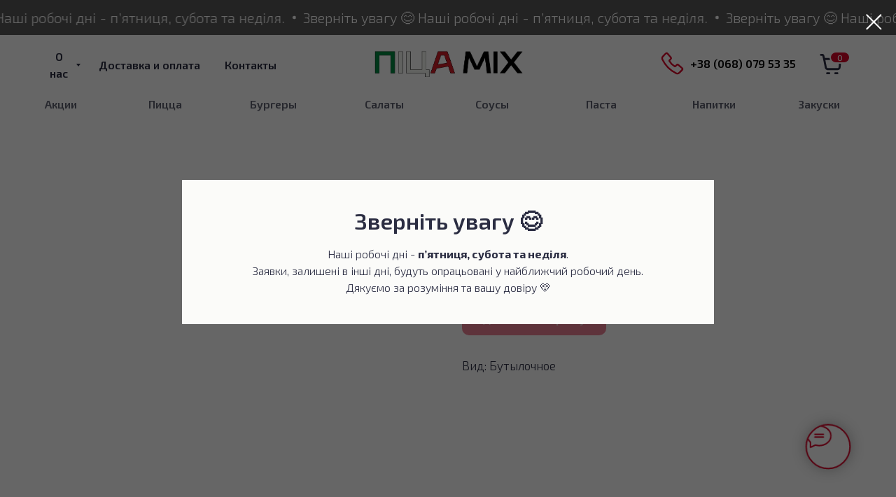

--- FILE ---
content_type: text/html; charset=UTF-8
request_url: https://pizza-mix.zp.ua/menu/beer/tproduct/366940757-359641110931-bud
body_size: 49708
content:
<!DOCTYPE html> <html lang="ru"> <head> <meta charset="utf-8" /> <meta http-equiv="Content-Type" content="text/html; charset=utf-8" /> <meta name="viewport" content="width=device-width, initial-scale=1.0" /> <!--metatextblock-->
<title>BUD</title>
<meta name="description" content="">
<meta name="keywords" content="">
<meta property="og:title" content="BUD" />
<meta property="og:description" content="" />
<meta property="og:type" content="website" />
<meta property="og:url" content="https://pizza-mix.zp.ua/menu/beer/tproduct/366940757-359641110931-bud" />
<meta property="og:image" content="https://static.tildacdn.com/tild6639-3463-4435-b135-636237656330/bud.jpg" />
<link rel="canonical" href="https://pizza-mix.zp.ua/menu/beer/tproduct/366940757-359641110931-bud" />
<!--/metatextblock--> <meta name="format-detection" content="telephone=no" /> <meta http-equiv="x-dns-prefetch-control" content="on"> <link rel="dns-prefetch" href="https://ws.tildacdn.com"> <link rel="dns-prefetch" href="https://static.tildacdn.one"> <link rel="shortcut icon" href="https://static.tildacdn.one/tild3464-6663-4364-a164-623837633364/favicon.ico" type="image/x-icon" /> <!-- Assets --> <script src="https://neo.tildacdn.com/js/tilda-fallback-1.0.min.js" async charset="utf-8"></script> <link rel="stylesheet" href="https://static.tildacdn.one/css/tilda-grid-3.0.min.css" type="text/css" media="all" onerror="this.loaderr='y';"/> <link rel="stylesheet" href="https://static.tildacdn.one/ws/project4239995/tilda-blocks-page22689226.min.css?t=1768352245" type="text/css" media="all" onerror="this.loaderr='y';" /><link rel="stylesheet" href="https://static.tildacdn.one/ws/project4239995/tilda-blocks-page22689127.min.css?t=1768352245" type="text/css" media="all" onerror="this.loaderr='y';" /><link rel="stylesheet" href="https://static.tildacdn.one/ws/project4239995/tilda-blocks-page22716634.min.css?t=1768352231" type="text/css" media="all" onerror="this.loaderr='y';" /> <link rel="stylesheet" href="https://static.tildacdn.one/css/tilda-animation-2.0.min.css" type="text/css" media="all" onerror="this.loaderr='y';" /> <link rel="stylesheet" href="https://static.tildacdn.one/css/tilda-popup-1.1.min.css" type="text/css" media="print" onload="this.media='all';" onerror="this.loaderr='y';" /> <noscript><link rel="stylesheet" href="https://static.tildacdn.one/css/tilda-popup-1.1.min.css" type="text/css" media="all" /></noscript> <link rel="stylesheet" href="https://static.tildacdn.one/css/tilda-slds-1.4.min.css" type="text/css" media="print" onload="this.media='all';" onerror="this.loaderr='y';" /> <noscript><link rel="stylesheet" href="https://static.tildacdn.one/css/tilda-slds-1.4.min.css" type="text/css" media="all" /></noscript> <link rel="stylesheet" href="https://static.tildacdn.one/css/tilda-catalog-1.1.min.css" type="text/css" media="print" onload="this.media='all';" onerror="this.loaderr='y';" /> <noscript><link rel="stylesheet" href="https://static.tildacdn.one/css/tilda-catalog-1.1.min.css" type="text/css" media="all" /></noscript> <link rel="stylesheet" href="https://static.tildacdn.one/css/tilda-forms-1.0.min.css" type="text/css" media="all" onerror="this.loaderr='y';" /> <link rel="stylesheet" href="https://static.tildacdn.one/css/tilda-catalog-filters-1.0.min.css" type="text/css" media="all" onerror="this.loaderr='y';" /> <link rel="stylesheet" href="https://static.tildacdn.one/css/tilda-menu-widgeticons-1.0.min.css" type="text/css" media="all" onerror="this.loaderr='y';" /> <link rel="stylesheet" href="https://static.tildacdn.one/css/tilda-cart-1.0.min.css" type="text/css" media="all" onerror="this.loaderr='y';" /> <link rel="stylesheet" href="https://static.tildacdn.one/css/tilda-delivery-1.0.min.css" type="text/css" media="print" onload="this.media='all';" onerror="this.loaderr='y';" /> <noscript><link rel="stylesheet" href="https://static.tildacdn.one/css/tilda-delivery-1.0.min.css" type="text/css" media="all" /></noscript> <link rel="stylesheet" href="https://static.tildacdn.one/css/tilda-zoom-2.0.min.css" type="text/css" media="print" onload="this.media='all';" onerror="this.loaderr='y';" /> <noscript><link rel="stylesheet" href="https://static.tildacdn.one/css/tilda-zoom-2.0.min.css" type="text/css" media="all" /></noscript> <link rel="stylesheet" href="https://fonts.googleapis.com/css2?family=Exo+2:ital,wght@0,100;0,200;0,300;0,400;0,500;0,600;0,700;0,800;0,900;1,100;1,200;1,300;1,400;1,500;1,600;1,700;1,800;1,900&display=swap" type="text/css" /> <script nomodule src="https://static.tildacdn.one/js/tilda-polyfill-1.0.min.js" charset="utf-8"></script> <script type="text/javascript">function t_onReady(func) {if(document.readyState!='loading') {func();} else {document.addEventListener('DOMContentLoaded',func);}}
function t_onFuncLoad(funcName,okFunc,time) {if(typeof window[funcName]==='function') {okFunc();} else {setTimeout(function() {t_onFuncLoad(funcName,okFunc,time);},(time||100));}}function t_throttle(fn,threshhold,scope) {return function() {fn.apply(scope||this,arguments);};}function t396_initialScale(t){var e=document.getElementById("rec"+t);if(e){var i=e.querySelector(".t396__artboard");if(i){window.tn_scale_initial_window_width||(window.tn_scale_initial_window_width=document.documentElement.clientWidth);var a=window.tn_scale_initial_window_width,r=[],n,l=i.getAttribute("data-artboard-screens");if(l){l=l.split(",");for(var o=0;o<l.length;o++)r[o]=parseInt(l[o],10)}else r=[320,480,640,960,1200];for(var o=0;o<r.length;o++){var d=r[o];a>=d&&(n=d)}var _="edit"===window.allrecords.getAttribute("data-tilda-mode"),c="center"===t396_getFieldValue(i,"valign",n,r),s="grid"===t396_getFieldValue(i,"upscale",n,r),w=t396_getFieldValue(i,"height_vh",n,r),g=t396_getFieldValue(i,"height",n,r),u=!!window.opr&&!!window.opr.addons||!!window.opera||-1!==navigator.userAgent.indexOf(" OPR/");if(!_&&c&&!s&&!w&&g&&!u){var h=parseFloat((a/n).toFixed(3)),f=[i,i.querySelector(".t396__carrier"),i.querySelector(".t396__filter")],v=Math.floor(parseInt(g,10)*h)+"px",p;i.style.setProperty("--initial-scale-height",v);for(var o=0;o<f.length;o++)f[o].style.setProperty("height","var(--initial-scale-height)");t396_scaleInitial__getElementsToScale(i).forEach((function(t){t.style.zoom=h}))}}}}function t396_scaleInitial__getElementsToScale(t){return t?Array.prototype.slice.call(t.children).filter((function(t){return t&&(t.classList.contains("t396__elem")||t.classList.contains("t396__group"))})):[]}function t396_getFieldValue(t,e,i,a){var r,n=a[a.length-1];if(!(r=i===n?t.getAttribute("data-artboard-"+e):t.getAttribute("data-artboard-"+e+"-res-"+i)))for(var l=0;l<a.length;l++){var o=a[l];if(!(o<=i)&&(r=o===n?t.getAttribute("data-artboard-"+e):t.getAttribute("data-artboard-"+e+"-res-"+o)))break}return r}window.TN_SCALE_INITIAL_VER="1.0",window.tn_scale_initial_window_width=null;</script> <script src="https://static.tildacdn.one/js/jquery-1.10.2.min.js" charset="utf-8" onerror="this.loaderr='y';"></script> <script src="https://static.tildacdn.one/js/tilda-scripts-3.0.min.js" charset="utf-8" defer onerror="this.loaderr='y';"></script> <script src="https://static.tildacdn.one/ws/project4239995/tilda-blocks-page22689226.min.js?t=1768352245" onerror="this.loaderr='y';"></script><script src="https://static.tildacdn.one/ws/project4239995/tilda-blocks-page22689127.min.js?t=1768352245" onerror="this.loaderr='y';"></script><script src="https://static.tildacdn.one/ws/project4239995/tilda-blocks-page22716634.min.js?t=1768352231" charset="utf-8" onerror="this.loaderr='y';"></script> <script src="https://static.tildacdn.one/js/tilda-lazyload-1.0.min.js" charset="utf-8" async onerror="this.loaderr='y';"></script> <script src="https://static.tildacdn.one/js/tilda-animation-2.0.min.js" charset="utf-8" async onerror="this.loaderr='y';"></script> <script src="https://static.tildacdn.one/js/tilda-zero-1.1.min.js" charset="utf-8" async onerror="this.loaderr='y';"></script> <script src="https://static.tildacdn.one/js/hammer.min.js" charset="utf-8" async onerror="this.loaderr='y';"></script> <script src="https://static.tildacdn.one/js/tilda-slds-1.4.min.js" charset="utf-8" async onerror="this.loaderr='y';"></script> <script src="https://static.tildacdn.one/js/tilda-products-1.0.min.js" charset="utf-8" async onerror="this.loaderr='y';"></script> <script src="https://static.tildacdn.one/js/tilda-catalog-1.1.min.js" charset="utf-8" async onerror="this.loaderr='y';"></script> <script src="https://static.tildacdn.one/js/tilda-submenublocks-1.0.min.js" charset="utf-8" async onerror="this.loaderr='y';"></script> <script src="https://static.tildacdn.one/js/tilda-menu-1.0.min.js" charset="utf-8" async onerror="this.loaderr='y';"></script> <script src="https://static.tildacdn.one/js/tilda-menu-widgeticons-1.0.min.js" charset="utf-8" async onerror="this.loaderr='y';"></script> <script src="https://static.tildacdn.one/js/tilda-popup-1.0.min.js" charset="utf-8" async onerror="this.loaderr='y';"></script> <script src="https://static.tildacdn.one/js/tilda-forms-1.0.min.js" charset="utf-8" async onerror="this.loaderr='y';"></script> <script src="https://static.tildacdn.one/js/tilda-cart-1.1.min.js" charset="utf-8" async onerror="this.loaderr='y';"></script> <script src="https://static.tildacdn.one/js/tilda-widget-positions-1.0.min.js" charset="utf-8" async onerror="this.loaderr='y';"></script> <script src="https://static.tildacdn.one/js/tilda-delivery-1.0.min.js" charset="utf-8" async onerror="this.loaderr='y';"></script> <script src="https://static.tildacdn.one/js/tilda-zero-forms-1.0.min.js" charset="utf-8" async onerror="this.loaderr='y';"></script> <script src="https://static.tildacdn.one/js/tilda-animation-ext-1.0.min.js" charset="utf-8" async onerror="this.loaderr='y';"></script> <script src="https://static.tildacdn.one/js/tilda-animation-sbs-1.0.min.js" charset="utf-8" async onerror="this.loaderr='y';"></script> <script src="https://static.tildacdn.one/js/tilda-zoom-2.0.min.js" charset="utf-8" async onerror="this.loaderr='y';"></script> <script src="https://static.tildacdn.one/js/tilda-zero-scale-1.0.min.js" charset="utf-8" async onerror="this.loaderr='y';"></script> <script src="https://static.tildacdn.one/js/tilda-skiplink-1.0.min.js" charset="utf-8" async onerror="this.loaderr='y';"></script> <script src="https://static.tildacdn.one/js/tilda-events-1.0.min.js" charset="utf-8" async onerror="this.loaderr='y';"></script> <!-- nominify begin --><!-- Google Tag Manager --> <script>(function(w,d,s,l,i){w[l]=w[l]||[];w[l].push({'gtm.start':
new Date().getTime(),event:'gtm.js'});var f=d.getElementsByTagName(s)[0],
j=d.createElement(s),dl=l!='dataLayer'?'&l='+l:'';j.async=true;j.src=
'https://www.googletagmanager.com/gtm.js?id='+i+dl;f.parentNode.insertBefore(j,f);
})(window,document,'script','dataLayer','GTM-52CBGR9');</script> <!-- End Google Tag Manager --> <!-- Facebook Pixel Code --> <script>
!function(f,b,e,v,n,t,s)
{if(f.fbq)return;n=f.fbq=function(){n.callMethod?
n.callMethod.apply(n,arguments):n.queue.push(arguments)};
if(!f._fbq)f._fbq=n;n.push=n;n.loaded=!0;n.version='2.0';
n.queue=[];t=b.createElement(e);t.async=!0;
t.src=v;s=b.getElementsByTagName(e)[0];
s.parentNode.insertBefore(t,s)}(window, document,'script',
'https://connect.facebook.net/en_US/fbevents.js');
fbq('init', '815780402246685');
fbq('track', 'PageView');
</script> <noscript><img height="1" width="1" style="display:none"
src="https://www.facebook.com/tr?id=815780402246685&ev=PageView&noscript=1"
/></noscript> <!-- End Facebook Pixel Code --> <!--Google Search Console --> <meta name="google-site-verification" content="LtuGv0zYYHdlBkQTchK9FsOeil8CGr2hUTLNWRwVP5o" /> <!--Google Search Console --> <!-- Hotjar Tracking Code for https://pizza-mix.zp.ua/ --> <script>
    (function(h,o,t,j,a,r){
        h.hj=h.hj||function(){(h.hj.q=h.hj.q||[]).push(arguments)};
        h._hjSettings={hjid:2741721,hjsv:6};
        a=o.getElementsByTagName('head')[0];
        r=o.createElement('script');r.async=1;
        r.src=t+h._hjSettings.hjid+j+h._hjSettings.hjsv;
        a.appendChild(r);
    })(window,document,'https://static.hotjar.com/c/hotjar-','.js?sv=');
</script> <!-- Hotjar Tracking Code for https://pizza-mix.zp.ua/ --> <!-- nominify end --><script type="text/javascript">window.dataLayer=window.dataLayer||[];</script> <!-- Google Tag Manager --> <script type="text/javascript">(function(w,d,s,l,i){w[l]=w[l]||[];w[l].push({'gtm.start':new Date().getTime(),event:'gtm.js'});var f=d.getElementsByTagName(s)[0],j=d.createElement(s),dl=l!='dataLayer'?'&l='+l:'';j.async=true;j.src='https://www.googletagmanager.com/gtm.js?id='+i+dl;f.parentNode.insertBefore(j,f);})(window,document,'script','dataLayer','GTM-52CBGR9');</script> <!-- End Google Tag Manager --> <!-- Global Site Tag (gtag.js) - Google Analytics --> <script type="text/javascript" data-tilda-cookie-type="analytics">window.mainTracker='gtag';window.gtagTrackerID='G-8CVKY0D35R';function gtag(){dataLayer.push(arguments);}
setTimeout(function(){(function(w,d,s,i){var f=d.getElementsByTagName(s)[0],j=d.createElement(s);j.async=true;j.src='https://www.googletagmanager.com/gtag/js?id='+i;f.parentNode.insertBefore(j,f);gtag('js',new Date());gtag('config',i,{});})(window,document,'script',window.gtagTrackerID);},2000);</script> <script type="text/javascript">(function() {if((/bot|google|yandex|baidu|bing|msn|duckduckbot|teoma|slurp|crawler|spider|robot|crawling|facebook/i.test(navigator.userAgent))===false&&typeof(sessionStorage)!='undefined'&&sessionStorage.getItem('visited')!=='y'&&document.visibilityState){var style=document.createElement('style');style.type='text/css';style.innerHTML='@media screen and (min-width: 980px) {.t-records {opacity: 0;}.t-records_animated {-webkit-transition: opacity ease-in-out .2s;-moz-transition: opacity ease-in-out .2s;-o-transition: opacity ease-in-out .2s;transition: opacity ease-in-out .2s;}.t-records.t-records_visible {opacity: 1;}}';document.getElementsByTagName('head')[0].appendChild(style);function t_setvisRecs(){var alr=document.querySelectorAll('.t-records');Array.prototype.forEach.call(alr,function(el) {el.classList.add("t-records_animated");});setTimeout(function() {Array.prototype.forEach.call(alr,function(el) {el.classList.add("t-records_visible");});sessionStorage.setItem("visited","y");},400);}
document.addEventListener('DOMContentLoaded',t_setvisRecs);}})();</script></head> <body class="t-body" style="margin:0;"> <!--allrecords--> <div id="allrecords" class="t-records" data-product-page="y" data-hook="blocks-collection-content-node" data-tilda-project-id="4239995" data-tilda-page-id="22716634" data-tilda-page-alias="menu/beer" data-tilda-formskey="3d70864f79ed22da20e4b74a19491c4b" data-tilda-lazy="yes" data-tilda-project-lang="RU" data-tilda-root-zone="one" data-tilda-project-headcode="yes" data-tilda-project-country="UA">
<!-- PRODUCT START -->

                
                        
                    
        
        
<!-- product header -->
<!--header-->
<div id="t-header" class="t-records" data-hook="blocks-collection-content-node" data-tilda-project-id="4239995" data-tilda-page-id="22689226" data-tilda-page-alias="header" data-tilda-formskey="3d70864f79ed22da20e4b74a19491c4b" data-tilda-lazy="yes" data-tilda-project-lang="RU" data-tilda-root-zone="one"  data-tilda-project-headcode="yes"     data-tilda-project-country="UA">

    <!-- <strong>Original</strong> -->



    <!-- <strong>Menu with COMBO MENU / 1 down</strong> -->



    <!-- <strong>Menu with Pasta / 1 down</strong> -->



    <div id="rec1784059121" class="r t-rec t-rec_pb_0" style="padding-bottom:0px; " data-animationappear="off" data-record-type="1003"      >
<!-- cover -->
<div class="t1003" data-display-changed="true" style="min-height: 50px;">
	<div class="t1003__outer" >
		<div class="t1003__wrapper" style=""  data-marquee-speed="2" data-auto-correct-mobile-width="false">
			<div class="t1003__content-wrapper" style="background-color: #585858;height: 50px;" data-auto-correct-mobile-width="false">
				<div class="t1003__content" data-auto-correct-mobile-width="false">
					<div class="t1003__item" data-auto-correct-mobile-width="false">
																													<a class="t1003__item-link" href="#popup1" >							<div class="t-text t-text_md t1003__item-txt">
								Зверніть увагу 😊 Наші робочі дні - п’ятниця, субота та неділя.
							</div>
							</a>														<svg role="presentation" width="6" height="6" viewBox="0 0 10 8"  fill="none" xmlns="http://www.w3.org/2000/svg"><ellipse cx="5.11351" cy="4" rx="4.16918" ry="4" fill="#ffffff"/></svg>
																														</div>
				</div>
			</div>
		</div>
	</div>
</div>

<style>
	
	
	</style>

<script>
	t_onReady(function () {
		t_onFuncLoad('t1003_init', function () {
			t1003_init('1784059121', '');
		});
	});
</script>










	
				
				
					
						
		
										
		
							
					
																
		 

		
				
			<style> #rec1784059121 .t1003__item-txt {   color: #ffffff; }</style>
	
</div>


    <div id="rec481542709" class="r t-rec t-screenmin-980px" style=" " data-animationappear="off" data-record-type="396"  data-screen-min="980px"    >
<!-- T396 -->
<style>#rec481542709 .t396__artboard {height: 120px; background-color: #ffffff; }#rec481542709 .t396__filter {height: 120px;    }#rec481542709 .t396__carrier{height: 120px;background-position: center center;background-attachment: scroll;background-size: cover;background-repeat: no-repeat;}@media screen and (max-width: 1199px) {#rec481542709 .t396__artboard,#rec481542709 .t396__filter,#rec481542709 .t396__carrier {height: 80px;}#rec481542709 .t396__filter {}#rec481542709 .t396__carrier {background-attachment: scroll;}}@media screen and (max-width: 959px) {#rec481542709 .t396__artboard,#rec481542709 .t396__filter,#rec481542709 .t396__carrier {}#rec481542709 .t396__filter {}#rec481542709 .t396__carrier {background-attachment: scroll;}}@media screen and (max-width: 639px) {#rec481542709 .t396__artboard,#rec481542709 .t396__filter,#rec481542709 .t396__carrier {}#rec481542709 .t396__filter {}#rec481542709 .t396__carrier {background-attachment: scroll;}}@media screen and (max-width: 479px) {#rec481542709 .t396__artboard,#rec481542709 .t396__filter,#rec481542709 .t396__carrier {}#rec481542709 .t396__filter {}#rec481542709 .t396__carrier {background-attachment: scroll;}}#rec481542709 .tn-elem[data-elem-id="1633025580656"] {
  color: #000000;
  text-align: center;
  z-index: 41;
  top: 4px;
  left: 40px;
  width: 157px;
  height: 27px;
}
#rec481542709 .tn-elem[data-elem-id="1633025580656"] .tn-atom {
  color: #000000;
  font-size: 16px;
  font-family: 'Exo 2', Arial,sans-serif;
  line-height: 1.55;
  font-weight: 600;
  border-radius: 30px;
  background-position: center center;
  --t396-borderwidth: 1px;
  --t396-speedhover: 0.2s;
  transition: background-color var(--t396-speedhover,0s) ease-in-out, color var(--t396-speedhover,0s) ease-in-out, border-color var(--t396-speedhover,0s) ease-in-out, box-shadow var(--t396-shadowshoverspeed,0.2s) ease-in-out;
  -webkit-box-pack: center;
  -ms-flex-pack: center;
  justify-content: center;
}
#rec481542709 .tn-elem[data-elem-id="1633025580656"] .tn-atom::after {
  display: none;
}
#rec481542709 .tn-elem[data-elem-id="1633025580656"] .tn-atom .tn-atom__button-text {
  transition: color var(--t396-speedhover,0s) ease-in-out;
  color: #000000;
}
#rec481542709 .tn-elem[data-elem-id="1633025580656"] .tn-atom .tn-atom__button-border::before {
  display: none;
}
#rec481542709 .tn-elem[data-elem-id="1633025580656"] .tn-atom .tn-atom__button-border::after {
  display: none;
}
@media (hover), (min-width:0\0) {
  #rec481542709 .tn-elem[data-elem-id="1633025580656"] .tn-atom:hover::after {
    opacity: 0;
  }
  #rec481542709 .tn-elem[data-elem-id="1633025580656"] .tn-atom:hover {
    animation-name: none;
  }
}
@media (hover), (min-width:0\0) {
  #rec481542709 .tn-elem[data-elem-id="1633025580656"] .tn-atom:hover {
    color: #d90429;
  }
  #rec481542709 .tn-elem[data-elem-id="1633025580656"] .tn-atom:hover .tn-atom__button-text {
    color: #d90429;
  }
}
@media screen and (max-width: 1199px) {
  #rec481542709 .tn-elem[data-elem-id="1633025580656"] {
    width: px;
  }
  #rec481542709 .tn-elem[data-elem-id="1633025580656"] .tn-atom {
    white-space: normal;
    background-size: cover;
  }
  #rec481542709 .tn-elem[data-elem-id="1633025580656"] .tn-atom::after {
    display: none;
  }
  #rec481542709 .tn-elem[data-elem-id="1633025580656"] .tn-atom .tn-atom__button-text {
    overflow: visible;
  }
  #rec481542709 .tn-elem[data-elem-id="1633025580656"] .tn-atom .tn-atom__button-border::before {
    display: none;
  }
  #rec481542709 .tn-elem[data-elem-id="1633025580656"] .tn-atom .tn-atom__button-border::after {
    display: none;
  }
  @media (hover), (min-width:0\0) {
    #rec481542709 .tn-elem[data-elem-id="1633025580656"] .tn-atom:hover::after {
      opacity: 0;
    }
    #rec481542709 .tn-elem[data-elem-id="1633025580656"] .tn-atom:hover {
      animation-name: none;
    }
  }
}
@media screen and (max-width: 959px) {
  #rec481542709 .tn-elem[data-elem-id="1633025580656"] .tn-atom {
    white-space: normal;
    background-size: cover;
  }
  #rec481542709 .tn-elem[data-elem-id="1633025580656"] .tn-atom::after {
    display: none;
  }
  #rec481542709 .tn-elem[data-elem-id="1633025580656"] .tn-atom .tn-atom__button-text {
    overflow: visible;
  }
  #rec481542709 .tn-elem[data-elem-id="1633025580656"] .tn-atom .tn-atom__button-border::before {
    display: none;
  }
  #rec481542709 .tn-elem[data-elem-id="1633025580656"] .tn-atom .tn-atom__button-border::after {
    display: none;
  }
  @media (hover), (min-width:0\0) {
    #rec481542709 .tn-elem[data-elem-id="1633025580656"] .tn-atom:hover::after {
      opacity: 0;
    }
    #rec481542709 .tn-elem[data-elem-id="1633025580656"] .tn-atom:hover {
      animation-name: none;
    }
  }
}
@media screen and (max-width: 639px) {
  #rec481542709 .tn-elem[data-elem-id="1633025580656"] .tn-atom {
    white-space: normal;
    background-size: cover;
  }
  #rec481542709 .tn-elem[data-elem-id="1633025580656"] .tn-atom::after {
    display: none;
  }
  #rec481542709 .tn-elem[data-elem-id="1633025580656"] .tn-atom .tn-atom__button-text {
    overflow: visible;
  }
  #rec481542709 .tn-elem[data-elem-id="1633025580656"] .tn-atom .tn-atom__button-border::before {
    display: none;
  }
  #rec481542709 .tn-elem[data-elem-id="1633025580656"] .tn-atom .tn-atom__button-border::after {
    display: none;
  }
  @media (hover), (min-width:0\0) {
    #rec481542709 .tn-elem[data-elem-id="1633025580656"] .tn-atom:hover::after {
      opacity: 0;
    }
    #rec481542709 .tn-elem[data-elem-id="1633025580656"] .tn-atom:hover {
      animation-name: none;
    }
  }
}
@media screen and (max-width: 479px) {
  #rec481542709 .tn-elem[data-elem-id="1633025580656"] .tn-atom {
    white-space: normal;
    background-size: cover;
  }
  #rec481542709 .tn-elem[data-elem-id="1633025580656"] .tn-atom::after {
    display: none;
  }
  #rec481542709 .tn-elem[data-elem-id="1633025580656"] .tn-atom .tn-atom__button-text {
    overflow: visible;
  }
  #rec481542709 .tn-elem[data-elem-id="1633025580656"] .tn-atom .tn-atom__button-border::before {
    display: none;
  }
  #rec481542709 .tn-elem[data-elem-id="1633025580656"] .tn-atom .tn-atom__button-border::after {
    display: none;
  }
  @media (hover), (min-width:0\0) {
    #rec481542709 .tn-elem[data-elem-id="1633025580656"] .tn-atom:hover::after {
      opacity: 0;
    }
    #rec481542709 .tn-elem[data-elem-id="1633025580656"] .tn-atom:hover {
      animation-name: none;
    }
  }
}#rec481542709 .tn-elem[data-elem-id="1633198552639"] {
  z-index: 44;
  top: 0px;
  left: 0px;
  width: 35px;
  height: auto;
}
#rec481542709 .tn-elem[data-elem-id="1633198552639"] .tn-atom {
  background-position: center center;
  border-width: var(--t396-borderwidth, 0);
  border-style: var(--t396-borderstyle, solid);
  border-color: var(--t396-bordercolor, transparent);
  transition: background-color var(--t396-speedhover,0s) ease-in-out, color var(--t396-speedhover,0s) ease-in-out, border-color var(--t396-speedhover,0s) ease-in-out, box-shadow var(--t396-shadowshoverspeed,0.2s) ease-in-out;
}
@media screen and (max-width: 1199px) {
  #rec481542709 .tn-elem[data-elem-id="1633198552639"] {
    height: auto;
  }
}#rec481542709 .tn-elem[data-elem-id="1633025397979"] {
  color: #2b2d42;
  text-align: center;
  z-index: 3;
  top: 0px;
  left: 74px;
  width: 149px;
  height: 27px;
}
#rec481542709 .tn-elem[data-elem-id="1633025397979"] .tn-atom {
  color: #2b2d42;
  font-size: 16px;
  font-family: 'Exo 2', Arial,sans-serif;
  line-height: 1.55;
  font-weight: 600;
  border-radius: 30px;
  background-position: center center;
  --t396-borderwidth: 1px;
  --t396-speedhover: 0.2s;
  transition: background-color var(--t396-speedhover,0s) ease-in-out, color var(--t396-speedhover,0s) ease-in-out, border-color var(--t396-speedhover,0s) ease-in-out, box-shadow var(--t396-shadowshoverspeed,0.2s) ease-in-out;
  -webkit-box-pack: center;
  -ms-flex-pack: center;
  justify-content: center;
}
#rec481542709 .tn-elem[data-elem-id="1633025397979"] .tn-atom::after {
  display: none;
}
#rec481542709 .tn-elem[data-elem-id="1633025397979"] .tn-atom .tn-atom__button-text {
  transition: color var(--t396-speedhover,0s) ease-in-out;
  color: #2b2d42;
}
#rec481542709 .tn-elem[data-elem-id="1633025397979"] .tn-atom .tn-atom__button-border::before {
  display: none;
}
#rec481542709 .tn-elem[data-elem-id="1633025397979"] .tn-atom .tn-atom__button-border::after {
  display: none;
}
@media (hover), (min-width:0\0) {
  #rec481542709 .tn-elem[data-elem-id="1633025397979"] .tn-atom:hover::after {
    opacity: 0;
  }
  #rec481542709 .tn-elem[data-elem-id="1633025397979"] .tn-atom:hover {
    animation-name: none;
  }
}
@media (hover), (min-width:0\0) {
  #rec481542709 .tn-elem[data-elem-id="1633025397979"] .tn-atom:hover {
    color: #d90429;
  }
  #rec481542709 .tn-elem[data-elem-id="1633025397979"] .tn-atom:hover .tn-atom__button-text {
    color: #d90429;
  }
}
@media screen and (max-width: 1199px) {
  #rec481542709 .tn-elem[data-elem-id="1633025397979"] {
    width: px;
  }
  #rec481542709 .tn-elem[data-elem-id="1633025397979"] .tn-atom {
    white-space: normal;
    background-size: cover;
  }
  #rec481542709 .tn-elem[data-elem-id="1633025397979"] .tn-atom::after {
    display: none;
  }
  #rec481542709 .tn-elem[data-elem-id="1633025397979"] .tn-atom .tn-atom__button-text {
    overflow: visible;
  }
  #rec481542709 .tn-elem[data-elem-id="1633025397979"] .tn-atom .tn-atom__button-border::before {
    display: none;
  }
  #rec481542709 .tn-elem[data-elem-id="1633025397979"] .tn-atom .tn-atom__button-border::after {
    display: none;
  }
  @media (hover), (min-width:0\0) {
    #rec481542709 .tn-elem[data-elem-id="1633025397979"] .tn-atom:hover::after {
      opacity: 0;
    }
    #rec481542709 .tn-elem[data-elem-id="1633025397979"] .tn-atom:hover {
      animation-name: none;
    }
  }
}
@media screen and (max-width: 959px) {
  #rec481542709 .tn-elem[data-elem-id="1633025397979"] .tn-atom {
    white-space: normal;
    background-size: cover;
  }
  #rec481542709 .tn-elem[data-elem-id="1633025397979"] .tn-atom::after {
    display: none;
  }
  #rec481542709 .tn-elem[data-elem-id="1633025397979"] .tn-atom .tn-atom__button-text {
    overflow: visible;
  }
  #rec481542709 .tn-elem[data-elem-id="1633025397979"] .tn-atom .tn-atom__button-border::before {
    display: none;
  }
  #rec481542709 .tn-elem[data-elem-id="1633025397979"] .tn-atom .tn-atom__button-border::after {
    display: none;
  }
  @media (hover), (min-width:0\0) {
    #rec481542709 .tn-elem[data-elem-id="1633025397979"] .tn-atom:hover::after {
      opacity: 0;
    }
    #rec481542709 .tn-elem[data-elem-id="1633025397979"] .tn-atom:hover {
      animation-name: none;
    }
  }
}
@media screen and (max-width: 639px) {
  #rec481542709 .tn-elem[data-elem-id="1633025397979"] .tn-atom {
    white-space: normal;
    background-size: cover;
  }
  #rec481542709 .tn-elem[data-elem-id="1633025397979"] .tn-atom::after {
    display: none;
  }
  #rec481542709 .tn-elem[data-elem-id="1633025397979"] .tn-atom .tn-atom__button-text {
    overflow: visible;
  }
  #rec481542709 .tn-elem[data-elem-id="1633025397979"] .tn-atom .tn-atom__button-border::before {
    display: none;
  }
  #rec481542709 .tn-elem[data-elem-id="1633025397979"] .tn-atom .tn-atom__button-border::after {
    display: none;
  }
  @media (hover), (min-width:0\0) {
    #rec481542709 .tn-elem[data-elem-id="1633025397979"] .tn-atom:hover::after {
      opacity: 0;
    }
    #rec481542709 .tn-elem[data-elem-id="1633025397979"] .tn-atom:hover {
      animation-name: none;
    }
  }
}
@media screen and (max-width: 479px) {
  #rec481542709 .tn-elem[data-elem-id="1633025397979"] .tn-atom {
    white-space: normal;
    background-size: cover;
  }
  #rec481542709 .tn-elem[data-elem-id="1633025397979"] .tn-atom::after {
    display: none;
  }
  #rec481542709 .tn-elem[data-elem-id="1633025397979"] .tn-atom .tn-atom__button-text {
    overflow: visible;
  }
  #rec481542709 .tn-elem[data-elem-id="1633025397979"] .tn-atom .tn-atom__button-border::before {
    display: none;
  }
  #rec481542709 .tn-elem[data-elem-id="1633025397979"] .tn-atom .tn-atom__button-border::after {
    display: none;
  }
  @media (hover), (min-width:0\0) {
    #rec481542709 .tn-elem[data-elem-id="1633025397979"] .tn-atom:hover::after {
      opacity: 0;
    }
    #rec481542709 .tn-elem[data-elem-id="1633025397979"] .tn-atom:hover {
      animation-name: none;
    }
  }
}#rec481542709 .tn-elem[data-elem-id="1633025443873"] {
  color: #2b2d42;
  text-align: center;
  z-index: 8;
  top: 0px;
  left: 0px;
  width: 44px;
  height: 27px;
}
#rec481542709 .tn-elem[data-elem-id="1633025443873"] .tn-atom {
  color: #2b2d42;
  font-size: 16px;
  font-family: 'Exo 2', Arial,sans-serif;
  line-height: 1.55;
  font-weight: 600;
  border-radius: 30px;
  background-position: center center;
  --t396-borderwidth: 1px;
  --t396-speedhover: 0.2s;
  transition: background-color var(--t396-speedhover,0s) ease-in-out, color var(--t396-speedhover,0s) ease-in-out, border-color var(--t396-speedhover,0s) ease-in-out, box-shadow var(--t396-shadowshoverspeed,0.2s) ease-in-out;
  -webkit-box-pack: center;
  -ms-flex-pack: center;
  justify-content: center;
}
#rec481542709 .tn-elem[data-elem-id="1633025443873"] .tn-atom::after {
  display: none;
}
#rec481542709 .tn-elem[data-elem-id="1633025443873"] .tn-atom .tn-atom__button-text {
  transition: color var(--t396-speedhover,0s) ease-in-out;
  color: #2b2d42;
}
#rec481542709 .tn-elem[data-elem-id="1633025443873"] .tn-atom .tn-atom__button-border::before {
  display: none;
}
#rec481542709 .tn-elem[data-elem-id="1633025443873"] .tn-atom .tn-atom__button-border::after {
  display: none;
}
@media (hover), (min-width:0\0) {
  #rec481542709 .tn-elem[data-elem-id="1633025443873"] .tn-atom:hover::after {
    opacity: 0;
  }
  #rec481542709 .tn-elem[data-elem-id="1633025443873"] .tn-atom:hover {
    animation-name: none;
  }
}
@media (hover), (min-width:0\0) {
  #rec481542709 .tn-elem[data-elem-id="1633025443873"] .tn-atom:hover {
    color: #d90429;
  }
  #rec481542709 .tn-elem[data-elem-id="1633025443873"] .tn-atom:hover .tn-atom__button-text {
    color: #d90429;
  }
}
@media screen and (max-width: 1199px) {
  #rec481542709 .tn-elem[data-elem-id="1633025443873"] {
    width: px;
  }
  #rec481542709 .tn-elem[data-elem-id="1633025443873"] .tn-atom {
    white-space: normal;
    background-size: cover;
  }
  #rec481542709 .tn-elem[data-elem-id="1633025443873"] .tn-atom::after {
    display: none;
  }
  #rec481542709 .tn-elem[data-elem-id="1633025443873"] .tn-atom .tn-atom__button-text {
    overflow: visible;
  }
  #rec481542709 .tn-elem[data-elem-id="1633025443873"] .tn-atom .tn-atom__button-border::before {
    display: none;
  }
  #rec481542709 .tn-elem[data-elem-id="1633025443873"] .tn-atom .tn-atom__button-border::after {
    display: none;
  }
  @media (hover), (min-width:0\0) {
    #rec481542709 .tn-elem[data-elem-id="1633025443873"] .tn-atom:hover::after {
      opacity: 0;
    }
    #rec481542709 .tn-elem[data-elem-id="1633025443873"] .tn-atom:hover {
      animation-name: none;
    }
  }
}
@media screen and (max-width: 959px) {
  #rec481542709 .tn-elem[data-elem-id="1633025443873"] .tn-atom {
    white-space: normal;
    background-size: cover;
  }
  #rec481542709 .tn-elem[data-elem-id="1633025443873"] .tn-atom::after {
    display: none;
  }
  #rec481542709 .tn-elem[data-elem-id="1633025443873"] .tn-atom .tn-atom__button-text {
    overflow: visible;
  }
  #rec481542709 .tn-elem[data-elem-id="1633025443873"] .tn-atom .tn-atom__button-border::before {
    display: none;
  }
  #rec481542709 .tn-elem[data-elem-id="1633025443873"] .tn-atom .tn-atom__button-border::after {
    display: none;
  }
  @media (hover), (min-width:0\0) {
    #rec481542709 .tn-elem[data-elem-id="1633025443873"] .tn-atom:hover::after {
      opacity: 0;
    }
    #rec481542709 .tn-elem[data-elem-id="1633025443873"] .tn-atom:hover {
      animation-name: none;
    }
  }
}
@media screen and (max-width: 639px) {
  #rec481542709 .tn-elem[data-elem-id="1633025443873"] .tn-atom {
    white-space: normal;
    background-size: cover;
  }
  #rec481542709 .tn-elem[data-elem-id="1633025443873"] .tn-atom::after {
    display: none;
  }
  #rec481542709 .tn-elem[data-elem-id="1633025443873"] .tn-atom .tn-atom__button-text {
    overflow: visible;
  }
  #rec481542709 .tn-elem[data-elem-id="1633025443873"] .tn-atom .tn-atom__button-border::before {
    display: none;
  }
  #rec481542709 .tn-elem[data-elem-id="1633025443873"] .tn-atom .tn-atom__button-border::after {
    display: none;
  }
  @media (hover), (min-width:0\0) {
    #rec481542709 .tn-elem[data-elem-id="1633025443873"] .tn-atom:hover::after {
      opacity: 0;
    }
    #rec481542709 .tn-elem[data-elem-id="1633025443873"] .tn-atom:hover {
      animation-name: none;
    }
  }
}
@media screen and (max-width: 479px) {
  #rec481542709 .tn-elem[data-elem-id="1633025443873"] .tn-atom {
    white-space: normal;
    background-size: cover;
  }
  #rec481542709 .tn-elem[data-elem-id="1633025443873"] .tn-atom::after {
    display: none;
  }
  #rec481542709 .tn-elem[data-elem-id="1633025443873"] .tn-atom .tn-atom__button-text {
    overflow: visible;
  }
  #rec481542709 .tn-elem[data-elem-id="1633025443873"] .tn-atom .tn-atom__button-border::before {
    display: none;
  }
  #rec481542709 .tn-elem[data-elem-id="1633025443873"] .tn-atom .tn-atom__button-border::after {
    display: none;
  }
  @media (hover), (min-width:0\0) {
    #rec481542709 .tn-elem[data-elem-id="1633025443873"] .tn-atom:hover::after {
      opacity: 0;
    }
    #rec481542709 .tn-elem[data-elem-id="1633025443873"] .tn-atom:hover {
      animation-name: none;
    }
  }
}#rec481542709 .tn-elem[data-elem-id="1633025511641"] {
  color: #2b2d42;
  text-align: center;
  z-index: 17;
  top: 0px;
  left: 253px;
  width: 79px;
  height: 27px;
}
#rec481542709 .tn-elem[data-elem-id="1633025511641"] .tn-atom {
  color: #2b2d42;
  font-size: 16px;
  font-family: 'Exo 2', Arial,sans-serif;
  line-height: 1.55;
  font-weight: 600;
  border-radius: 30px;
  background-position: center center;
  --t396-borderwidth: 1px;
  --t396-speedhover: 0.2s;
  transition: background-color var(--t396-speedhover,0s) ease-in-out, color var(--t396-speedhover,0s) ease-in-out, border-color var(--t396-speedhover,0s) ease-in-out, box-shadow var(--t396-shadowshoverspeed,0.2s) ease-in-out;
  -webkit-box-pack: center;
  -ms-flex-pack: center;
  justify-content: center;
}
#rec481542709 .tn-elem[data-elem-id="1633025511641"] .tn-atom::after {
  display: none;
}
#rec481542709 .tn-elem[data-elem-id="1633025511641"] .tn-atom .tn-atom__button-text {
  transition: color var(--t396-speedhover,0s) ease-in-out;
  color: #2b2d42;
}
#rec481542709 .tn-elem[data-elem-id="1633025511641"] .tn-atom .tn-atom__button-border::before {
  display: none;
}
#rec481542709 .tn-elem[data-elem-id="1633025511641"] .tn-atom .tn-atom__button-border::after {
  display: none;
}
@media (hover), (min-width:0\0) {
  #rec481542709 .tn-elem[data-elem-id="1633025511641"] .tn-atom:hover::after {
    opacity: 0;
  }
  #rec481542709 .tn-elem[data-elem-id="1633025511641"] .tn-atom:hover {
    animation-name: none;
  }
}
@media (hover), (min-width:0\0) {
  #rec481542709 .tn-elem[data-elem-id="1633025511641"] .tn-atom:hover {
    color: #d90429;
  }
  #rec481542709 .tn-elem[data-elem-id="1633025511641"] .tn-atom:hover .tn-atom__button-text {
    color: #d90429;
  }
}
@media screen and (max-width: 1199px) {
  #rec481542709 .tn-elem[data-elem-id="1633025511641"] {
    width: px;
  }
  #rec481542709 .tn-elem[data-elem-id="1633025511641"] .tn-atom {
    white-space: normal;
    background-size: cover;
  }
  #rec481542709 .tn-elem[data-elem-id="1633025511641"] .tn-atom::after {
    display: none;
  }
  #rec481542709 .tn-elem[data-elem-id="1633025511641"] .tn-atom .tn-atom__button-text {
    overflow: visible;
  }
  #rec481542709 .tn-elem[data-elem-id="1633025511641"] .tn-atom .tn-atom__button-border::before {
    display: none;
  }
  #rec481542709 .tn-elem[data-elem-id="1633025511641"] .tn-atom .tn-atom__button-border::after {
    display: none;
  }
  @media (hover), (min-width:0\0) {
    #rec481542709 .tn-elem[data-elem-id="1633025511641"] .tn-atom:hover::after {
      opacity: 0;
    }
    #rec481542709 .tn-elem[data-elem-id="1633025511641"] .tn-atom:hover {
      animation-name: none;
    }
  }
}
@media screen and (max-width: 959px) {
  #rec481542709 .tn-elem[data-elem-id="1633025511641"] .tn-atom {
    white-space: normal;
    background-size: cover;
  }
  #rec481542709 .tn-elem[data-elem-id="1633025511641"] .tn-atom::after {
    display: none;
  }
  #rec481542709 .tn-elem[data-elem-id="1633025511641"] .tn-atom .tn-atom__button-text {
    overflow: visible;
  }
  #rec481542709 .tn-elem[data-elem-id="1633025511641"] .tn-atom .tn-atom__button-border::before {
    display: none;
  }
  #rec481542709 .tn-elem[data-elem-id="1633025511641"] .tn-atom .tn-atom__button-border::after {
    display: none;
  }
  @media (hover), (min-width:0\0) {
    #rec481542709 .tn-elem[data-elem-id="1633025511641"] .tn-atom:hover::after {
      opacity: 0;
    }
    #rec481542709 .tn-elem[data-elem-id="1633025511641"] .tn-atom:hover {
      animation-name: none;
    }
  }
}
@media screen and (max-width: 639px) {
  #rec481542709 .tn-elem[data-elem-id="1633025511641"] .tn-atom {
    white-space: normal;
    background-size: cover;
  }
  #rec481542709 .tn-elem[data-elem-id="1633025511641"] .tn-atom::after {
    display: none;
  }
  #rec481542709 .tn-elem[data-elem-id="1633025511641"] .tn-atom .tn-atom__button-text {
    overflow: visible;
  }
  #rec481542709 .tn-elem[data-elem-id="1633025511641"] .tn-atom .tn-atom__button-border::before {
    display: none;
  }
  #rec481542709 .tn-elem[data-elem-id="1633025511641"] .tn-atom .tn-atom__button-border::after {
    display: none;
  }
  @media (hover), (min-width:0\0) {
    #rec481542709 .tn-elem[data-elem-id="1633025511641"] .tn-atom:hover::after {
      opacity: 0;
    }
    #rec481542709 .tn-elem[data-elem-id="1633025511641"] .tn-atom:hover {
      animation-name: none;
    }
  }
}
@media screen and (max-width: 479px) {
  #rec481542709 .tn-elem[data-elem-id="1633025511641"] .tn-atom {
    white-space: normal;
    background-size: cover;
  }
  #rec481542709 .tn-elem[data-elem-id="1633025511641"] .tn-atom::after {
    display: none;
  }
  #rec481542709 .tn-elem[data-elem-id="1633025511641"] .tn-atom .tn-atom__button-text {
    overflow: visible;
  }
  #rec481542709 .tn-elem[data-elem-id="1633025511641"] .tn-atom .tn-atom__button-border::before {
    display: none;
  }
  #rec481542709 .tn-elem[data-elem-id="1633025511641"] .tn-atom .tn-atom__button-border::after {
    display: none;
  }
  @media (hover), (min-width:0\0) {
    #rec481542709 .tn-elem[data-elem-id="1633025511641"] .tn-atom:hover::after {
      opacity: 0;
    }
    #rec481542709 .tn-elem[data-elem-id="1633025511641"] .tn-atom:hover {
      animation-name: none;
    }
  }
}#rec481542709 .tn-elem[data-elem-id="1633198894298"] {
  z-index: 48;
  top: 1px;
  left: -1165px;
  width: 35px;
  height: auto;
}
#rec481542709 .tn-elem[data-elem-id="1633198894298"] .tn-atom {
  background-position: center center;
  border-width: var(--t396-borderwidth, 0);
  border-style: var(--t396-borderstyle, solid);
  border-color: var(--t396-bordercolor, transparent);
  transition: background-color var(--t396-speedhover,0s) ease-in-out, color var(--t396-speedhover,0s) ease-in-out, border-color var(--t396-speedhover,0s) ease-in-out, box-shadow var(--t396-shadowshoverspeed,0.2s) ease-in-out;
}
@media (min-width: 1200px) {
  #rec481542709 .tn-elem.t396__elem--anim-hidden[data-elem-id="1633198894298"] {
    opacity: 0;
  }
}
@media screen and (max-width: 1199px) {
  #rec481542709 .tn-elem[data-elem-id="1633198894298"] {
    height: auto;
  }
}#rec481542709 .tn-elem[data-elem-id="1633283193702"] {
  z-index: 49;
  top: 0px;
  left: -1155px;
  width: 30px;
  height: 18px;
}
#rec481542709 .tn-elem[data-elem-id="1633283193702"] .tn-atom {
  border-radius: 10px;
  background-color: #d90429;
  background-position: center center;
  --t396-borderwidth: 2px;
  --t396-bordercolor: #ffffff;
  border-width: var(--t396-borderwidth, 0);
  border-style: var(--t396-borderstyle, solid);
  border-color: var(--t396-bordercolor, transparent);
  transition: background-color var(--t396-speedhover,0s) ease-in-out, color var(--t396-speedhover,0s) ease-in-out, border-color var(--t396-speedhover,0s) ease-in-out, box-shadow var(--t396-shadowshoverspeed,0.2s) ease-in-out;
}
@media screen and (max-width: 479px) {
  #rec481542709 .tn-elem[data-elem-id="1633283193702"] {
    height: 18px;
  }
  #rec481542709 .tn-elem[data-elem-id="1633283193702"] .tn-atom {
    background-size: cover;
    --t396-borderwidth: 2px;
  }
}#rec481542709 .tn-elem[data-elem-id="1633283193706"] {
  color: #ffffff;
  text-align: center;
  z-index: 50;
  top: 0px;
  left: -1162px;
  width: 16px;
  height: auto;
}
#rec481542709 .tn-elem[data-elem-id="1633283193706"] .tn-atom {
  color: #ffffff;
  font-size: 12px;
  font-family: 'Exo 2', Arial,sans-serif;
  line-height: 1.55;
  font-weight: 500;
  background-position: center center;
  border-width: var(--t396-borderwidth, 0);
  border-style: var(--t396-borderstyle, solid);
  border-color: var(--t396-bordercolor, transparent);
  transition: background-color var(--t396-speedhover,0s) ease-in-out, color var(--t396-speedhover,0s) ease-in-out, border-color var(--t396-speedhover,0s) ease-in-out, box-shadow var(--t396-shadowshoverspeed,0.2s) ease-in-out;
  text-shadow: var(--t396-shadow-text-x, 0px) var(--t396-shadow-text-y, 0px) var(--t396-shadow-text-blur, 0px) rgba(var(--t396-shadow-text-color), var(--t396-shadow-text-opacity, 100%));
}
@media screen and (max-width: 1199px) {
  #rec481542709 .tn-elem[data-elem-id="1633283193706"] {
    height: auto;
  }
}
@media screen and (max-width: 959px) {
  #rec481542709 .tn-elem[data-elem-id="1633283193706"] {
    height: auto;
  }
}
@media screen and (max-width: 639px) {
  #rec481542709 .tn-elem[data-elem-id="1633283193706"] {
    height: auto;
  }
}
@media screen and (max-width: 479px) {
  #rec481542709 .tn-elem[data-elem-id="1633283193706"] {
    height: auto;
  }
  #rec481542709 .tn-elem[data-elem-id="1633283193706"] .tn-atom {
    font-size: 12px;
    background-size: cover;
  }
}#rec481542709 .tn-elem[data-elem-id="1633025076968"] {
  z-index: 1;
  top:  20px;;
  left:  calc(50% - 107px + 0px);;
  width: 214px;
  height: 40px;
}
#rec481542709 .tn-elem[data-elem-id="1633025076968"] .tn-atom {
  background-position: center center;
  background-size: cover;
  background-repeat: no-repeat;
  border-width: var(--t396-borderwidth, 0);
  border-style: var(--t396-borderstyle, solid);
  border-color: var(--t396-bordercolor, transparent);
  transition: background-color var(--t396-speedhover,0s) ease-in-out, color var(--t396-speedhover,0s) ease-in-out, border-color var(--t396-speedhover,0s) ease-in-out, box-shadow var(--t396-shadowshoverspeed,0.2s) ease-in-out;
}
@media screen and (max-width: 1199px) {
  #rec481542709 .tn-elem[data-elem-id="1633025076968"] {
    top:  20px;;
    left:  calc(50% - 107px + 15px);;
  }
}#rec481542709 .tn-elem[data-elem-id="1633284030287"] {
  color: #2b2d42;
  text-align: center;
  z-index: 4;
  top:  85px;;
  left:  calc(50% - 600px + 170px);;
  width: 51px;
  height: 27px;
}
#rec481542709 .tn-elem[data-elem-id="1633284030287"] .tn-atom {
  color: #2b2d42;
  font-size: 16px;
  font-family: 'Exo 2', Arial,sans-serif;
  line-height: 1.55;
  font-weight: 600;
  border-radius: 30px;
  opacity: 0.75;
  background-position: center center;
  --t396-borderwidth: 1px;
  --t396-speedhover: 0.2s;
  transition: background-color var(--t396-speedhover,0s) ease-in-out, color var(--t396-speedhover,0s) ease-in-out, border-color var(--t396-speedhover,0s) ease-in-out, box-shadow var(--t396-shadowshoverspeed,0.2s) ease-in-out;
  -webkit-box-pack: center;
  -ms-flex-pack: center;
  justify-content: center;
}
#rec481542709 .tn-elem[data-elem-id="1633284030287"] .tn-atom::after {
  display: none;
}
#rec481542709 .tn-elem[data-elem-id="1633284030287"] .tn-atom .tn-atom__button-text {
  transition: color var(--t396-speedhover,0s) ease-in-out;
  color: #2b2d42;
}
#rec481542709 .tn-elem[data-elem-id="1633284030287"] .tn-atom .tn-atom__button-border::before {
  display: none;
}
#rec481542709 .tn-elem[data-elem-id="1633284030287"] .tn-atom .tn-atom__button-border::after {
  display: none;
}
@media (hover), (min-width:0\0) {
  #rec481542709 .tn-elem[data-elem-id="1633284030287"] .tn-atom:hover::after {
    opacity: 0;
  }
  #rec481542709 .tn-elem[data-elem-id="1633284030287"] .tn-atom:hover {
    animation-name: none;
  }
}
@media (hover), (min-width:0\0) {
  #rec481542709 .tn-elem[data-elem-id="1633284030287"] .tn-atom:hover {
    color: #d90429;
  }
  #rec481542709 .tn-elem[data-elem-id="1633284030287"] .tn-atom:hover .tn-atom__button-text {
    color: #d90429;
  }
}
@media screen and (max-width: 1199px) {
  #rec481542709 .tn-elem[data-elem-id="1633284030287"] {
    top:  93px;;
    left:  calc(50% - 480px + -355px);;
    width: px;
  }
  #rec481542709 .tn-elem[data-elem-id="1633284030287"] .tn-atom {
    white-space: normal;
    background-size: cover;
  }
  #rec481542709 .tn-elem[data-elem-id="1633284030287"] .tn-atom::after {
    display: none;
  }
  #rec481542709 .tn-elem[data-elem-id="1633284030287"] .tn-atom .tn-atom__button-text {
    overflow: visible;
  }
  #rec481542709 .tn-elem[data-elem-id="1633284030287"] .tn-atom .tn-atom__button-border::before {
    display: none;
  }
  #rec481542709 .tn-elem[data-elem-id="1633284030287"] .tn-atom .tn-atom__button-border::after {
    display: none;
  }
  @media (hover), (min-width:0\0) {
    #rec481542709 .tn-elem[data-elem-id="1633284030287"] .tn-atom:hover::after {
      opacity: 0;
    }
    #rec481542709 .tn-elem[data-elem-id="1633284030287"] .tn-atom:hover {
      animation-name: none;
    }
  }
}
@media screen and (max-width: 959px) {
  #rec481542709 .tn-elem[data-elem-id="1633284030287"] .tn-atom {
    white-space: normal;
    background-size: cover;
  }
  #rec481542709 .tn-elem[data-elem-id="1633284030287"] .tn-atom::after {
    display: none;
  }
  #rec481542709 .tn-elem[data-elem-id="1633284030287"] .tn-atom .tn-atom__button-text {
    overflow: visible;
  }
  #rec481542709 .tn-elem[data-elem-id="1633284030287"] .tn-atom .tn-atom__button-border::before {
    display: none;
  }
  #rec481542709 .tn-elem[data-elem-id="1633284030287"] .tn-atom .tn-atom__button-border::after {
    display: none;
  }
  @media (hover), (min-width:0\0) {
    #rec481542709 .tn-elem[data-elem-id="1633284030287"] .tn-atom:hover::after {
      opacity: 0;
    }
    #rec481542709 .tn-elem[data-elem-id="1633284030287"] .tn-atom:hover {
      animation-name: none;
    }
  }
}
@media screen and (max-width: 639px) {
  #rec481542709 .tn-elem[data-elem-id="1633284030287"] .tn-atom {
    white-space: normal;
    background-size: cover;
  }
  #rec481542709 .tn-elem[data-elem-id="1633284030287"] .tn-atom::after {
    display: none;
  }
  #rec481542709 .tn-elem[data-elem-id="1633284030287"] .tn-atom .tn-atom__button-text {
    overflow: visible;
  }
  #rec481542709 .tn-elem[data-elem-id="1633284030287"] .tn-atom .tn-atom__button-border::before {
    display: none;
  }
  #rec481542709 .tn-elem[data-elem-id="1633284030287"] .tn-atom .tn-atom__button-border::after {
    display: none;
  }
  @media (hover), (min-width:0\0) {
    #rec481542709 .tn-elem[data-elem-id="1633284030287"] .tn-atom:hover::after {
      opacity: 0;
    }
    #rec481542709 .tn-elem[data-elem-id="1633284030287"] .tn-atom:hover {
      animation-name: none;
    }
  }
}
@media screen and (max-width: 479px) {
  #rec481542709 .tn-elem[data-elem-id="1633284030287"] .tn-atom {
    white-space: normal;
    background-size: cover;
  }
  #rec481542709 .tn-elem[data-elem-id="1633284030287"] .tn-atom::after {
    display: none;
  }
  #rec481542709 .tn-elem[data-elem-id="1633284030287"] .tn-atom .tn-atom__button-text {
    overflow: visible;
  }
  #rec481542709 .tn-elem[data-elem-id="1633284030287"] .tn-atom .tn-atom__button-border::before {
    display: none;
  }
  #rec481542709 .tn-elem[data-elem-id="1633284030287"] .tn-atom .tn-atom__button-border::after {
    display: none;
  }
  @media (hover), (min-width:0\0) {
    #rec481542709 .tn-elem[data-elem-id="1633284030287"] .tn-atom:hover::after {
      opacity: 0;
    }
    #rec481542709 .tn-elem[data-elem-id="1633284030287"] .tn-atom:hover {
      animation-name: none;
    }
  }
}#rec481542709 .tn-elem[data-elem-id="1633284030284"] {
  color: #2b2d42;
  text-align: center;
  z-index: 9;
  top:  85px;;
  left:  calc(50% - 600px + 25px);;
  width: 44px;
  height: 27px;
}
#rec481542709 .tn-elem[data-elem-id="1633284030284"] .tn-atom {
  color: #2b2d42;
  font-size: 16px;
  font-family: 'Exo 2', Arial,sans-serif;
  line-height: 1.55;
  font-weight: 600;
  border-radius: 30px;
  opacity: 0.75;
  background-position: center center;
  --t396-borderwidth: 1px;
  --t396-speedhover: 0.2s;
  transition: background-color var(--t396-speedhover,0s) ease-in-out, color var(--t396-speedhover,0s) ease-in-out, border-color var(--t396-speedhover,0s) ease-in-out, box-shadow var(--t396-shadowshoverspeed,0.2s) ease-in-out;
  -webkit-box-pack: center;
  -ms-flex-pack: center;
  justify-content: center;
}
#rec481542709 .tn-elem[data-elem-id="1633284030284"] .tn-atom::after {
  display: none;
}
#rec481542709 .tn-elem[data-elem-id="1633284030284"] .tn-atom .tn-atom__button-text {
  transition: color var(--t396-speedhover,0s) ease-in-out;
  color: #2b2d42;
}
#rec481542709 .tn-elem[data-elem-id="1633284030284"] .tn-atom .tn-atom__button-border::before {
  display: none;
}
#rec481542709 .tn-elem[data-elem-id="1633284030284"] .tn-atom .tn-atom__button-border::after {
  display: none;
}
@media (hover), (min-width:0\0) {
  #rec481542709 .tn-elem[data-elem-id="1633284030284"] .tn-atom:hover::after {
    opacity: 0;
  }
  #rec481542709 .tn-elem[data-elem-id="1633284030284"] .tn-atom:hover {
    animation-name: none;
  }
}
@media (hover), (min-width:0\0) {
  #rec481542709 .tn-elem[data-elem-id="1633284030284"] .tn-atom:hover {
    color: #d90429;
  }
  #rec481542709 .tn-elem[data-elem-id="1633284030284"] .tn-atom:hover .tn-atom__button-text {
    color: #d90429;
  }
}
@media screen and (max-width: 1199px) {
  #rec481542709 .tn-elem[data-elem-id="1633284030284"] {
    top:  93px;;
    left:  calc(50% - 480px + -426px);;
    width: px;
  }
  #rec481542709 .tn-elem[data-elem-id="1633284030284"] .tn-atom {
    white-space: normal;
    background-size: cover;
  }
  #rec481542709 .tn-elem[data-elem-id="1633284030284"] .tn-atom::after {
    display: none;
  }
  #rec481542709 .tn-elem[data-elem-id="1633284030284"] .tn-atom .tn-atom__button-text {
    overflow: visible;
  }
  #rec481542709 .tn-elem[data-elem-id="1633284030284"] .tn-atom .tn-atom__button-border::before {
    display: none;
  }
  #rec481542709 .tn-elem[data-elem-id="1633284030284"] .tn-atom .tn-atom__button-border::after {
    display: none;
  }
  @media (hover), (min-width:0\0) {
    #rec481542709 .tn-elem[data-elem-id="1633284030284"] .tn-atom:hover::after {
      opacity: 0;
    }
    #rec481542709 .tn-elem[data-elem-id="1633284030284"] .tn-atom:hover {
      animation-name: none;
    }
  }
}
@media screen and (max-width: 959px) {
  #rec481542709 .tn-elem[data-elem-id="1633284030284"] .tn-atom {
    white-space: normal;
    background-size: cover;
  }
  #rec481542709 .tn-elem[data-elem-id="1633284030284"] .tn-atom::after {
    display: none;
  }
  #rec481542709 .tn-elem[data-elem-id="1633284030284"] .tn-atom .tn-atom__button-text {
    overflow: visible;
  }
  #rec481542709 .tn-elem[data-elem-id="1633284030284"] .tn-atom .tn-atom__button-border::before {
    display: none;
  }
  #rec481542709 .tn-elem[data-elem-id="1633284030284"] .tn-atom .tn-atom__button-border::after {
    display: none;
  }
  @media (hover), (min-width:0\0) {
    #rec481542709 .tn-elem[data-elem-id="1633284030284"] .tn-atom:hover::after {
      opacity: 0;
    }
    #rec481542709 .tn-elem[data-elem-id="1633284030284"] .tn-atom:hover {
      animation-name: none;
    }
  }
}
@media screen and (max-width: 639px) {
  #rec481542709 .tn-elem[data-elem-id="1633284030284"] .tn-atom {
    white-space: normal;
    background-size: cover;
  }
  #rec481542709 .tn-elem[data-elem-id="1633284030284"] .tn-atom::after {
    display: none;
  }
  #rec481542709 .tn-elem[data-elem-id="1633284030284"] .tn-atom .tn-atom__button-text {
    overflow: visible;
  }
  #rec481542709 .tn-elem[data-elem-id="1633284030284"] .tn-atom .tn-atom__button-border::before {
    display: none;
  }
  #rec481542709 .tn-elem[data-elem-id="1633284030284"] .tn-atom .tn-atom__button-border::after {
    display: none;
  }
  @media (hover), (min-width:0\0) {
    #rec481542709 .tn-elem[data-elem-id="1633284030284"] .tn-atom:hover::after {
      opacity: 0;
    }
    #rec481542709 .tn-elem[data-elem-id="1633284030284"] .tn-atom:hover {
      animation-name: none;
    }
  }
}
@media screen and (max-width: 479px) {
  #rec481542709 .tn-elem[data-elem-id="1633284030284"] .tn-atom {
    white-space: normal;
    background-size: cover;
  }
  #rec481542709 .tn-elem[data-elem-id="1633284030284"] .tn-atom::after {
    display: none;
  }
  #rec481542709 .tn-elem[data-elem-id="1633284030284"] .tn-atom .tn-atom__button-text {
    overflow: visible;
  }
  #rec481542709 .tn-elem[data-elem-id="1633284030284"] .tn-atom .tn-atom__button-border::before {
    display: none;
  }
  #rec481542709 .tn-elem[data-elem-id="1633284030284"] .tn-atom .tn-atom__button-border::after {
    display: none;
  }
  @media (hover), (min-width:0\0) {
    #rec481542709 .tn-elem[data-elem-id="1633284030284"] .tn-atom:hover::after {
      opacity: 0;
    }
    #rec481542709 .tn-elem[data-elem-id="1633284030284"] .tn-atom:hover {
      animation-name: none;
    }
  }
}#rec481542709 .tn-elem[data-elem-id="1633284030281"] {
  color: #2b2d42;
  text-align: center;
  z-index: 18;
  top:  85px;;
  left:  calc(50% - 600px + 316px);;
  width: 68px;
  height: 27px;
}
#rec481542709 .tn-elem[data-elem-id="1633284030281"] .tn-atom {
  color: #2b2d42;
  font-size: 16px;
  font-family: 'Exo 2', Arial,sans-serif;
  line-height: 1.55;
  font-weight: 600;
  border-radius: 30px;
  opacity: 0.75;
  background-position: center center;
  --t396-borderwidth: 1px;
  --t396-speedhover: 0.2s;
  transition: background-color var(--t396-speedhover,0s) ease-in-out, color var(--t396-speedhover,0s) ease-in-out, border-color var(--t396-speedhover,0s) ease-in-out, box-shadow var(--t396-shadowshoverspeed,0.2s) ease-in-out;
  -webkit-box-pack: center;
  -ms-flex-pack: center;
  justify-content: center;
}
#rec481542709 .tn-elem[data-elem-id="1633284030281"] .tn-atom::after {
  display: none;
}
#rec481542709 .tn-elem[data-elem-id="1633284030281"] .tn-atom .tn-atom__button-text {
  transition: color var(--t396-speedhover,0s) ease-in-out;
  color: #2b2d42;
}
#rec481542709 .tn-elem[data-elem-id="1633284030281"] .tn-atom .tn-atom__button-border::before {
  display: none;
}
#rec481542709 .tn-elem[data-elem-id="1633284030281"] .tn-atom .tn-atom__button-border::after {
  display: none;
}
@media (hover), (min-width:0\0) {
  #rec481542709 .tn-elem[data-elem-id="1633284030281"] .tn-atom:hover::after {
    opacity: 0;
  }
  #rec481542709 .tn-elem[data-elem-id="1633284030281"] .tn-atom:hover {
    animation-name: none;
  }
}
@media (hover), (min-width:0\0) {
  #rec481542709 .tn-elem[data-elem-id="1633284030281"] .tn-atom:hover {
    color: #d90429;
  }
  #rec481542709 .tn-elem[data-elem-id="1633284030281"] .tn-atom:hover .tn-atom__button-text {
    color: #d90429;
  }
}
@media screen and (max-width: 1199px) {
  #rec481542709 .tn-elem[data-elem-id="1633284030281"] {
    top:  93px;;
    left:  calc(50% - 480px + 271px);;
    width: px;
  }
  #rec481542709 .tn-elem[data-elem-id="1633284030281"] .tn-atom {
    white-space: normal;
    background-size: cover;
  }
  #rec481542709 .tn-elem[data-elem-id="1633284030281"] .tn-atom::after {
    display: none;
  }
  #rec481542709 .tn-elem[data-elem-id="1633284030281"] .tn-atom .tn-atom__button-text {
    overflow: visible;
  }
  #rec481542709 .tn-elem[data-elem-id="1633284030281"] .tn-atom .tn-atom__button-border::before {
    display: none;
  }
  #rec481542709 .tn-elem[data-elem-id="1633284030281"] .tn-atom .tn-atom__button-border::after {
    display: none;
  }
  @media (hover), (min-width:0\0) {
    #rec481542709 .tn-elem[data-elem-id="1633284030281"] .tn-atom:hover::after {
      opacity: 0;
    }
    #rec481542709 .tn-elem[data-elem-id="1633284030281"] .tn-atom:hover {
      animation-name: none;
    }
  }
}
@media screen and (max-width: 959px) {
  #rec481542709 .tn-elem[data-elem-id="1633284030281"] .tn-atom {
    white-space: normal;
    background-size: cover;
  }
  #rec481542709 .tn-elem[data-elem-id="1633284030281"] .tn-atom::after {
    display: none;
  }
  #rec481542709 .tn-elem[data-elem-id="1633284030281"] .tn-atom .tn-atom__button-text {
    overflow: visible;
  }
  #rec481542709 .tn-elem[data-elem-id="1633284030281"] .tn-atom .tn-atom__button-border::before {
    display: none;
  }
  #rec481542709 .tn-elem[data-elem-id="1633284030281"] .tn-atom .tn-atom__button-border::after {
    display: none;
  }
  @media (hover), (min-width:0\0) {
    #rec481542709 .tn-elem[data-elem-id="1633284030281"] .tn-atom:hover::after {
      opacity: 0;
    }
    #rec481542709 .tn-elem[data-elem-id="1633284030281"] .tn-atom:hover {
      animation-name: none;
    }
  }
}
@media screen and (max-width: 639px) {
  #rec481542709 .tn-elem[data-elem-id="1633284030281"] .tn-atom {
    white-space: normal;
    background-size: cover;
  }
  #rec481542709 .tn-elem[data-elem-id="1633284030281"] .tn-atom::after {
    display: none;
  }
  #rec481542709 .tn-elem[data-elem-id="1633284030281"] .tn-atom .tn-atom__button-text {
    overflow: visible;
  }
  #rec481542709 .tn-elem[data-elem-id="1633284030281"] .tn-atom .tn-atom__button-border::before {
    display: none;
  }
  #rec481542709 .tn-elem[data-elem-id="1633284030281"] .tn-atom .tn-atom__button-border::after {
    display: none;
  }
  @media (hover), (min-width:0\0) {
    #rec481542709 .tn-elem[data-elem-id="1633284030281"] .tn-atom:hover::after {
      opacity: 0;
    }
    #rec481542709 .tn-elem[data-elem-id="1633284030281"] .tn-atom:hover {
      animation-name: none;
    }
  }
}
@media screen and (max-width: 479px) {
  #rec481542709 .tn-elem[data-elem-id="1633284030281"] .tn-atom {
    white-space: normal;
    background-size: cover;
  }
  #rec481542709 .tn-elem[data-elem-id="1633284030281"] .tn-atom::after {
    display: none;
  }
  #rec481542709 .tn-elem[data-elem-id="1633284030281"] .tn-atom .tn-atom__button-text {
    overflow: visible;
  }
  #rec481542709 .tn-elem[data-elem-id="1633284030281"] .tn-atom .tn-atom__button-border::before {
    display: none;
  }
  #rec481542709 .tn-elem[data-elem-id="1633284030281"] .tn-atom .tn-atom__button-border::after {
    display: none;
  }
  @media (hover), (min-width:0\0) {
    #rec481542709 .tn-elem[data-elem-id="1633284030281"] .tn-atom:hover::after {
      opacity: 0;
    }
    #rec481542709 .tn-elem[data-elem-id="1633284030281"] .tn-atom:hover {
      animation-name: none;
    }
  }
}#rec481542709 .tn-elem[data-elem-id="1633284064514"] {
  color: #2b2d42;
  text-align: center;
  z-index: 19;
  top:  85px;;
  left:  calc(50% - 600px + 479px);;
  width: 59px;
  height: 27px;
}
#rec481542709 .tn-elem[data-elem-id="1633284064514"] .tn-atom {
  color: #2b2d42;
  font-size: 16px;
  font-family: 'Exo 2', Arial,sans-serif;
  line-height: 1.55;
  font-weight: 600;
  border-radius: 30px;
  opacity: 0.75;
  background-position: center center;
  --t396-borderwidth: 1px;
  --t396-speedhover: 0.2s;
  transition: background-color var(--t396-speedhover,0s) ease-in-out, color var(--t396-speedhover,0s) ease-in-out, border-color var(--t396-speedhover,0s) ease-in-out, box-shadow var(--t396-shadowshoverspeed,0.2s) ease-in-out;
  -webkit-box-pack: center;
  -ms-flex-pack: center;
  justify-content: center;
}
#rec481542709 .tn-elem[data-elem-id="1633284064514"] .tn-atom::after {
  display: none;
}
#rec481542709 .tn-elem[data-elem-id="1633284064514"] .tn-atom .tn-atom__button-text {
  transition: color var(--t396-speedhover,0s) ease-in-out;
  color: #2b2d42;
}
#rec481542709 .tn-elem[data-elem-id="1633284064514"] .tn-atom .tn-atom__button-border::before {
  display: none;
}
#rec481542709 .tn-elem[data-elem-id="1633284064514"] .tn-atom .tn-atom__button-border::after {
  display: none;
}
@media (hover), (min-width:0\0) {
  #rec481542709 .tn-elem[data-elem-id="1633284064514"] .tn-atom:hover::after {
    opacity: 0;
  }
  #rec481542709 .tn-elem[data-elem-id="1633284064514"] .tn-atom:hover {
    animation-name: none;
  }
}
@media (hover), (min-width:0\0) {
  #rec481542709 .tn-elem[data-elem-id="1633284064514"] .tn-atom:hover {
    color: #d90429;
  }
  #rec481542709 .tn-elem[data-elem-id="1633284064514"] .tn-atom:hover .tn-atom__button-text {
    color: #d90429;
  }
}
@media screen and (max-width: 1199px) {
  #rec481542709 .tn-elem[data-elem-id="1633284064514"] {
    top:  93px;;
    left:  calc(50% - 480px + 189px);;
    width: px;
  }
  #rec481542709 .tn-elem[data-elem-id="1633284064514"] .tn-atom {
    white-space: normal;
    background-size: cover;
  }
  #rec481542709 .tn-elem[data-elem-id="1633284064514"] .tn-atom::after {
    display: none;
  }
  #rec481542709 .tn-elem[data-elem-id="1633284064514"] .tn-atom .tn-atom__button-text {
    overflow: visible;
  }
  #rec481542709 .tn-elem[data-elem-id="1633284064514"] .tn-atom .tn-atom__button-border::before {
    display: none;
  }
  #rec481542709 .tn-elem[data-elem-id="1633284064514"] .tn-atom .tn-atom__button-border::after {
    display: none;
  }
  @media (hover), (min-width:0\0) {
    #rec481542709 .tn-elem[data-elem-id="1633284064514"] .tn-atom:hover::after {
      opacity: 0;
    }
    #rec481542709 .tn-elem[data-elem-id="1633284064514"] .tn-atom:hover {
      animation-name: none;
    }
  }
}
@media screen and (max-width: 959px) {
  #rec481542709 .tn-elem[data-elem-id="1633284064514"] .tn-atom {
    white-space: normal;
    background-size: cover;
  }
  #rec481542709 .tn-elem[data-elem-id="1633284064514"] .tn-atom::after {
    display: none;
  }
  #rec481542709 .tn-elem[data-elem-id="1633284064514"] .tn-atom .tn-atom__button-text {
    overflow: visible;
  }
  #rec481542709 .tn-elem[data-elem-id="1633284064514"] .tn-atom .tn-atom__button-border::before {
    display: none;
  }
  #rec481542709 .tn-elem[data-elem-id="1633284064514"] .tn-atom .tn-atom__button-border::after {
    display: none;
  }
  @media (hover), (min-width:0\0) {
    #rec481542709 .tn-elem[data-elem-id="1633284064514"] .tn-atom:hover::after {
      opacity: 0;
    }
    #rec481542709 .tn-elem[data-elem-id="1633284064514"] .tn-atom:hover {
      animation-name: none;
    }
  }
}
@media screen and (max-width: 639px) {
  #rec481542709 .tn-elem[data-elem-id="1633284064514"] .tn-atom {
    white-space: normal;
    background-size: cover;
  }
  #rec481542709 .tn-elem[data-elem-id="1633284064514"] .tn-atom::after {
    display: none;
  }
  #rec481542709 .tn-elem[data-elem-id="1633284064514"] .tn-atom .tn-atom__button-text {
    overflow: visible;
  }
  #rec481542709 .tn-elem[data-elem-id="1633284064514"] .tn-atom .tn-atom__button-border::before {
    display: none;
  }
  #rec481542709 .tn-elem[data-elem-id="1633284064514"] .tn-atom .tn-atom__button-border::after {
    display: none;
  }
  @media (hover), (min-width:0\0) {
    #rec481542709 .tn-elem[data-elem-id="1633284064514"] .tn-atom:hover::after {
      opacity: 0;
    }
    #rec481542709 .tn-elem[data-elem-id="1633284064514"] .tn-atom:hover {
      animation-name: none;
    }
  }
}
@media screen and (max-width: 479px) {
  #rec481542709 .tn-elem[data-elem-id="1633284064514"] .tn-atom {
    white-space: normal;
    background-size: cover;
  }
  #rec481542709 .tn-elem[data-elem-id="1633284064514"] .tn-atom::after {
    display: none;
  }
  #rec481542709 .tn-elem[data-elem-id="1633284064514"] .tn-atom .tn-atom__button-text {
    overflow: visible;
  }
  #rec481542709 .tn-elem[data-elem-id="1633284064514"] .tn-atom .tn-atom__button-border::before {
    display: none;
  }
  #rec481542709 .tn-elem[data-elem-id="1633284064514"] .tn-atom .tn-atom__button-border::after {
    display: none;
  }
  @media (hover), (min-width:0\0) {
    #rec481542709 .tn-elem[data-elem-id="1633284064514"] .tn-atom:hover::after {
      opacity: 0;
    }
    #rec481542709 .tn-elem[data-elem-id="1633284064514"] .tn-atom:hover {
      animation-name: none;
    }
  }
}#rec481542709 .tn-elem[data-elem-id="1633284073497"] {
  color: #2b2d42;
  text-align: center;
  z-index: 20;
  top:  85px;;
  left:  calc(50% - 600px + 787px);;
  width: 64px;
  height: 27px;
}
#rec481542709 .tn-elem[data-elem-id="1633284073497"] .tn-atom {
  color: #2b2d42;
  font-size: 16px;
  font-family: 'Exo 2', Arial,sans-serif;
  line-height: 1.55;
  font-weight: 600;
  border-radius: 30px;
  opacity: 0.75;
  background-position: center center;
  --t396-borderwidth: 1px;
  --t396-speedhover: 0.2s;
  transition: background-color var(--t396-speedhover,0s) ease-in-out, color var(--t396-speedhover,0s) ease-in-out, border-color var(--t396-speedhover,0s) ease-in-out, box-shadow var(--t396-shadowshoverspeed,0.2s) ease-in-out;
  -webkit-box-pack: center;
  -ms-flex-pack: center;
  justify-content: center;
}
#rec481542709 .tn-elem[data-elem-id="1633284073497"] .tn-atom::after {
  display: none;
}
#rec481542709 .tn-elem[data-elem-id="1633284073497"] .tn-atom .tn-atom__button-text {
  transition: color var(--t396-speedhover,0s) ease-in-out;
  color: #2b2d42;
}
#rec481542709 .tn-elem[data-elem-id="1633284073497"] .tn-atom .tn-atom__button-border::before {
  display: none;
}
#rec481542709 .tn-elem[data-elem-id="1633284073497"] .tn-atom .tn-atom__button-border::after {
  display: none;
}
@media (hover), (min-width:0\0) {
  #rec481542709 .tn-elem[data-elem-id="1633284073497"] .tn-atom:hover::after {
    opacity: 0;
  }
  #rec481542709 .tn-elem[data-elem-id="1633284073497"] .tn-atom:hover {
    animation-name: none;
  }
}
@media (hover), (min-width:0\0) {
  #rec481542709 .tn-elem[data-elem-id="1633284073497"] .tn-atom:hover {
    color: #d90429;
  }
  #rec481542709 .tn-elem[data-elem-id="1633284073497"] .tn-atom:hover .tn-atom__button-text {
    color: #d90429;
  }
}
@media screen and (max-width: 1199px) {
  #rec481542709 .tn-elem[data-elem-id="1633284073497"] {
    top:  93px;;
    left:  calc(50% - 480px + 90px);;
    width: px;
  }
  #rec481542709 .tn-elem[data-elem-id="1633284073497"] .tn-atom {
    white-space: normal;
    background-size: cover;
  }
  #rec481542709 .tn-elem[data-elem-id="1633284073497"] .tn-atom::after {
    display: none;
  }
  #rec481542709 .tn-elem[data-elem-id="1633284073497"] .tn-atom .tn-atom__button-text {
    overflow: visible;
  }
  #rec481542709 .tn-elem[data-elem-id="1633284073497"] .tn-atom .tn-atom__button-border::before {
    display: none;
  }
  #rec481542709 .tn-elem[data-elem-id="1633284073497"] .tn-atom .tn-atom__button-border::after {
    display: none;
  }
  @media (hover), (min-width:0\0) {
    #rec481542709 .tn-elem[data-elem-id="1633284073497"] .tn-atom:hover::after {
      opacity: 0;
    }
    #rec481542709 .tn-elem[data-elem-id="1633284073497"] .tn-atom:hover {
      animation-name: none;
    }
  }
}
@media screen and (max-width: 959px) {
  #rec481542709 .tn-elem[data-elem-id="1633284073497"] .tn-atom {
    white-space: normal;
    background-size: cover;
  }
  #rec481542709 .tn-elem[data-elem-id="1633284073497"] .tn-atom::after {
    display: none;
  }
  #rec481542709 .tn-elem[data-elem-id="1633284073497"] .tn-atom .tn-atom__button-text {
    overflow: visible;
  }
  #rec481542709 .tn-elem[data-elem-id="1633284073497"] .tn-atom .tn-atom__button-border::before {
    display: none;
  }
  #rec481542709 .tn-elem[data-elem-id="1633284073497"] .tn-atom .tn-atom__button-border::after {
    display: none;
  }
  @media (hover), (min-width:0\0) {
    #rec481542709 .tn-elem[data-elem-id="1633284073497"] .tn-atom:hover::after {
      opacity: 0;
    }
    #rec481542709 .tn-elem[data-elem-id="1633284073497"] .tn-atom:hover {
      animation-name: none;
    }
  }
}
@media screen and (max-width: 639px) {
  #rec481542709 .tn-elem[data-elem-id="1633284073497"] .tn-atom {
    white-space: normal;
    background-size: cover;
  }
  #rec481542709 .tn-elem[data-elem-id="1633284073497"] .tn-atom::after {
    display: none;
  }
  #rec481542709 .tn-elem[data-elem-id="1633284073497"] .tn-atom .tn-atom__button-text {
    overflow: visible;
  }
  #rec481542709 .tn-elem[data-elem-id="1633284073497"] .tn-atom .tn-atom__button-border::before {
    display: none;
  }
  #rec481542709 .tn-elem[data-elem-id="1633284073497"] .tn-atom .tn-atom__button-border::after {
    display: none;
  }
  @media (hover), (min-width:0\0) {
    #rec481542709 .tn-elem[data-elem-id="1633284073497"] .tn-atom:hover::after {
      opacity: 0;
    }
    #rec481542709 .tn-elem[data-elem-id="1633284073497"] .tn-atom:hover {
      animation-name: none;
    }
  }
}
@media screen and (max-width: 479px) {
  #rec481542709 .tn-elem[data-elem-id="1633284073497"] .tn-atom {
    white-space: normal;
    background-size: cover;
  }
  #rec481542709 .tn-elem[data-elem-id="1633284073497"] .tn-atom::after {
    display: none;
  }
  #rec481542709 .tn-elem[data-elem-id="1633284073497"] .tn-atom .tn-atom__button-text {
    overflow: visible;
  }
  #rec481542709 .tn-elem[data-elem-id="1633284073497"] .tn-atom .tn-atom__button-border::before {
    display: none;
  }
  #rec481542709 .tn-elem[data-elem-id="1633284073497"] .tn-atom .tn-atom__button-border::after {
    display: none;
  }
  @media (hover), (min-width:0\0) {
    #rec481542709 .tn-elem[data-elem-id="1633284073497"] .tn-atom:hover::after {
      opacity: 0;
    }
    #rec481542709 .tn-elem[data-elem-id="1633284073497"] .tn-atom:hover {
      animation-name: none;
    }
  }
}#rec481542709 .tn-elem[data-elem-id="1633284102663"] {
  color: #2b2d42;
  text-align: center;
  z-index: 21;
  top:  85px;;
  left:  calc(50% - 600px + 946px);;
  width: 68px;
  height: 27px;
}
#rec481542709 .tn-elem[data-elem-id="1633284102663"] .tn-atom {
  color: #2b2d42;
  font-size: 16px;
  font-family: 'Exo 2', Arial,sans-serif;
  line-height: 1.55;
  font-weight: 600;
  border-radius: 30px;
  opacity: 0.75;
  background-position: center center;
  --t396-borderwidth: 1px;
  --t396-speedhover: 0.2s;
  transition: background-color var(--t396-speedhover,0s) ease-in-out, color var(--t396-speedhover,0s) ease-in-out, border-color var(--t396-speedhover,0s) ease-in-out, box-shadow var(--t396-shadowshoverspeed,0.2s) ease-in-out;
  -webkit-box-pack: center;
  -ms-flex-pack: center;
  justify-content: center;
}
#rec481542709 .tn-elem[data-elem-id="1633284102663"] .tn-atom::after {
  display: none;
}
#rec481542709 .tn-elem[data-elem-id="1633284102663"] .tn-atom .tn-atom__button-text {
  transition: color var(--t396-speedhover,0s) ease-in-out;
  color: #2b2d42;
}
#rec481542709 .tn-elem[data-elem-id="1633284102663"] .tn-atom .tn-atom__button-border::before {
  display: none;
}
#rec481542709 .tn-elem[data-elem-id="1633284102663"] .tn-atom .tn-atom__button-border::after {
  display: none;
}
@media (hover), (min-width:0\0) {
  #rec481542709 .tn-elem[data-elem-id="1633284102663"] .tn-atom:hover::after {
    opacity: 0;
  }
  #rec481542709 .tn-elem[data-elem-id="1633284102663"] .tn-atom:hover {
    animation-name: none;
  }
}
@media (hover), (min-width:0\0) {
  #rec481542709 .tn-elem[data-elem-id="1633284102663"] .tn-atom:hover {
    color: #d90429;
  }
  #rec481542709 .tn-elem[data-elem-id="1633284102663"] .tn-atom:hover .tn-atom__button-text {
    color: #d90429;
  }
}
@media screen and (max-width: 1199px) {
  #rec481542709 .tn-elem[data-elem-id="1633284102663"] {
    top:  93px;;
    left:  calc(50% - 480px + -26px);;
    width: px;
  }
  #rec481542709 .tn-elem[data-elem-id="1633284102663"] .tn-atom {
    white-space: normal;
    background-size: cover;
  }
  #rec481542709 .tn-elem[data-elem-id="1633284102663"] .tn-atom::after {
    display: none;
  }
  #rec481542709 .tn-elem[data-elem-id="1633284102663"] .tn-atom .tn-atom__button-text {
    overflow: visible;
  }
  #rec481542709 .tn-elem[data-elem-id="1633284102663"] .tn-atom .tn-atom__button-border::before {
    display: none;
  }
  #rec481542709 .tn-elem[data-elem-id="1633284102663"] .tn-atom .tn-atom__button-border::after {
    display: none;
  }
  @media (hover), (min-width:0\0) {
    #rec481542709 .tn-elem[data-elem-id="1633284102663"] .tn-atom:hover::after {
      opacity: 0;
    }
    #rec481542709 .tn-elem[data-elem-id="1633284102663"] .tn-atom:hover {
      animation-name: none;
    }
  }
}
@media screen and (max-width: 959px) {
  #rec481542709 .tn-elem[data-elem-id="1633284102663"] .tn-atom {
    white-space: normal;
    background-size: cover;
  }
  #rec481542709 .tn-elem[data-elem-id="1633284102663"] .tn-atom::after {
    display: none;
  }
  #rec481542709 .tn-elem[data-elem-id="1633284102663"] .tn-atom .tn-atom__button-text {
    overflow: visible;
  }
  #rec481542709 .tn-elem[data-elem-id="1633284102663"] .tn-atom .tn-atom__button-border::before {
    display: none;
  }
  #rec481542709 .tn-elem[data-elem-id="1633284102663"] .tn-atom .tn-atom__button-border::after {
    display: none;
  }
  @media (hover), (min-width:0\0) {
    #rec481542709 .tn-elem[data-elem-id="1633284102663"] .tn-atom:hover::after {
      opacity: 0;
    }
    #rec481542709 .tn-elem[data-elem-id="1633284102663"] .tn-atom:hover {
      animation-name: none;
    }
  }
}
@media screen and (max-width: 639px) {
  #rec481542709 .tn-elem[data-elem-id="1633284102663"] .tn-atom {
    white-space: normal;
    background-size: cover;
  }
  #rec481542709 .tn-elem[data-elem-id="1633284102663"] .tn-atom::after {
    display: none;
  }
  #rec481542709 .tn-elem[data-elem-id="1633284102663"] .tn-atom .tn-atom__button-text {
    overflow: visible;
  }
  #rec481542709 .tn-elem[data-elem-id="1633284102663"] .tn-atom .tn-atom__button-border::before {
    display: none;
  }
  #rec481542709 .tn-elem[data-elem-id="1633284102663"] .tn-atom .tn-atom__button-border::after {
    display: none;
  }
  @media (hover), (min-width:0\0) {
    #rec481542709 .tn-elem[data-elem-id="1633284102663"] .tn-atom:hover::after {
      opacity: 0;
    }
    #rec481542709 .tn-elem[data-elem-id="1633284102663"] .tn-atom:hover {
      animation-name: none;
    }
  }
}
@media screen and (max-width: 479px) {
  #rec481542709 .tn-elem[data-elem-id="1633284102663"] .tn-atom {
    white-space: normal;
    background-size: cover;
  }
  #rec481542709 .tn-elem[data-elem-id="1633284102663"] .tn-atom::after {
    display: none;
  }
  #rec481542709 .tn-elem[data-elem-id="1633284102663"] .tn-atom .tn-atom__button-text {
    overflow: visible;
  }
  #rec481542709 .tn-elem[data-elem-id="1633284102663"] .tn-atom .tn-atom__button-border::before {
    display: none;
  }
  #rec481542709 .tn-elem[data-elem-id="1633284102663"] .tn-atom .tn-atom__button-border::after {
    display: none;
  }
  @media (hover), (min-width:0\0) {
    #rec481542709 .tn-elem[data-elem-id="1633284102663"] .tn-atom:hover::after {
      opacity: 0;
    }
    #rec481542709 .tn-elem[data-elem-id="1633284102663"] .tn-atom:hover {
      animation-name: none;
    }
  }
}#rec481542709 .tn-elem[data-elem-id="1633284126328"] {
  color: #2b2d42;
  text-align: center;
  z-index: 24;
  top:  85px;;
  left:  calc(50% - 600px + 1109px);;
  width: 41px;
  height: 27px;
}
#rec481542709 .tn-elem[data-elem-id="1633284126328"] .tn-atom {
  color: #2b2d42;
  font-size: 16px;
  font-family: 'Exo 2', Arial,sans-serif;
  line-height: 1.55;
  font-weight: 600;
  border-radius: 30px;
  opacity: 0.75;
  background-position: center center;
  --t396-borderwidth: 1px;
  --t396-speedhover: 0.2s;
  transition: background-color var(--t396-speedhover,0s) ease-in-out, color var(--t396-speedhover,0s) ease-in-out, border-color var(--t396-speedhover,0s) ease-in-out, box-shadow var(--t396-shadowshoverspeed,0.2s) ease-in-out;
  -webkit-box-pack: center;
  -ms-flex-pack: center;
  justify-content: center;
}
#rec481542709 .tn-elem[data-elem-id="1633284126328"] .tn-atom::after {
  display: none;
}
#rec481542709 .tn-elem[data-elem-id="1633284126328"] .tn-atom .tn-atom__button-text {
  transition: color var(--t396-speedhover,0s) ease-in-out;
  color: #2b2d42;
}
#rec481542709 .tn-elem[data-elem-id="1633284126328"] .tn-atom .tn-atom__button-border::before {
  display: none;
}
#rec481542709 .tn-elem[data-elem-id="1633284126328"] .tn-atom .tn-atom__button-border::after {
  display: none;
}
@media (hover), (min-width:0\0) {
  #rec481542709 .tn-elem[data-elem-id="1633284126328"] .tn-atom:hover::after {
    opacity: 0;
  }
  #rec481542709 .tn-elem[data-elem-id="1633284126328"] .tn-atom:hover {
    animation-name: none;
  }
}
@media (hover), (min-width:0\0) {
  #rec481542709 .tn-elem[data-elem-id="1633284126328"] .tn-atom:hover {
    color: #d90429;
  }
  #rec481542709 .tn-elem[data-elem-id="1633284126328"] .tn-atom:hover .tn-atom__button-text {
    color: #d90429;
  }
}
@media screen and (max-width: 1199px) {
  #rec481542709 .tn-elem[data-elem-id="1633284126328"] {
    top:  93px;;
    left:  calc(50% - 480px + -224px);;
    width: px;
  }
  #rec481542709 .tn-elem[data-elem-id="1633284126328"] .tn-atom {
    white-space: normal;
    background-size: cover;
  }
  #rec481542709 .tn-elem[data-elem-id="1633284126328"] .tn-atom::after {
    display: none;
  }
  #rec481542709 .tn-elem[data-elem-id="1633284126328"] .tn-atom .tn-atom__button-text {
    overflow: visible;
  }
  #rec481542709 .tn-elem[data-elem-id="1633284126328"] .tn-atom .tn-atom__button-border::before {
    display: none;
  }
  #rec481542709 .tn-elem[data-elem-id="1633284126328"] .tn-atom .tn-atom__button-border::after {
    display: none;
  }
  @media (hover), (min-width:0\0) {
    #rec481542709 .tn-elem[data-elem-id="1633284126328"] .tn-atom:hover::after {
      opacity: 0;
    }
    #rec481542709 .tn-elem[data-elem-id="1633284126328"] .tn-atom:hover {
      animation-name: none;
    }
  }
}
@media screen and (max-width: 959px) {
  #rec481542709 .tn-elem[data-elem-id="1633284126328"] .tn-atom {
    white-space: normal;
    background-size: cover;
  }
  #rec481542709 .tn-elem[data-elem-id="1633284126328"] .tn-atom::after {
    display: none;
  }
  #rec481542709 .tn-elem[data-elem-id="1633284126328"] .tn-atom .tn-atom__button-text {
    overflow: visible;
  }
  #rec481542709 .tn-elem[data-elem-id="1633284126328"] .tn-atom .tn-atom__button-border::before {
    display: none;
  }
  #rec481542709 .tn-elem[data-elem-id="1633284126328"] .tn-atom .tn-atom__button-border::after {
    display: none;
  }
  @media (hover), (min-width:0\0) {
    #rec481542709 .tn-elem[data-elem-id="1633284126328"] .tn-atom:hover::after {
      opacity: 0;
    }
    #rec481542709 .tn-elem[data-elem-id="1633284126328"] .tn-atom:hover {
      animation-name: none;
    }
  }
}
@media screen and (max-width: 639px) {
  #rec481542709 .tn-elem[data-elem-id="1633284126328"] .tn-atom {
    white-space: normal;
    background-size: cover;
  }
  #rec481542709 .tn-elem[data-elem-id="1633284126328"] .tn-atom::after {
    display: none;
  }
  #rec481542709 .tn-elem[data-elem-id="1633284126328"] .tn-atom .tn-atom__button-text {
    overflow: visible;
  }
  #rec481542709 .tn-elem[data-elem-id="1633284126328"] .tn-atom .tn-atom__button-border::before {
    display: none;
  }
  #rec481542709 .tn-elem[data-elem-id="1633284126328"] .tn-atom .tn-atom__button-border::after {
    display: none;
  }
  @media (hover), (min-width:0\0) {
    #rec481542709 .tn-elem[data-elem-id="1633284126328"] .tn-atom:hover::after {
      opacity: 0;
    }
    #rec481542709 .tn-elem[data-elem-id="1633284126328"] .tn-atom:hover {
      animation-name: none;
    }
  }
}
@media screen and (max-width: 479px) {
  #rec481542709 .tn-elem[data-elem-id="1633284126328"] .tn-atom {
    white-space: normal;
    background-size: cover;
  }
  #rec481542709 .tn-elem[data-elem-id="1633284126328"] .tn-atom::after {
    display: none;
  }
  #rec481542709 .tn-elem[data-elem-id="1633284126328"] .tn-atom .tn-atom__button-text {
    overflow: visible;
  }
  #rec481542709 .tn-elem[data-elem-id="1633284126328"] .tn-atom .tn-atom__button-border::before {
    display: none;
  }
  #rec481542709 .tn-elem[data-elem-id="1633284126328"] .tn-atom .tn-atom__button-border::after {
    display: none;
  }
  @media (hover), (min-width:0\0) {
    #rec481542709 .tn-elem[data-elem-id="1633284126328"] .tn-atom:hover::after {
      opacity: 0;
    }
    #rec481542709 .tn-elem[data-elem-id="1633284126328"] .tn-atom:hover {
      animation-name: none;
    }
  }
}#rec481542709 .tn-elem[data-elem-id="1633025953223"] {
  z-index: 35;
  top:  79px;;
  left:  calc(50% - 50% + 0px);;
  width: 100%;
  height: 0.5px;
}
#rec481542709 .tn-elem[data-elem-id="1633025953223"] .tn-atom {
  opacity: 0.15;
  background-color: #2b2d42;
  background-position: center center;
  border-width: var(--t396-borderwidth, 0);
  border-style: var(--t396-borderstyle, solid);
  border-color: var(--t396-bordercolor, transparent);
  transition: background-color var(--t396-speedhover,0s) ease-in-out, color var(--t396-speedhover,0s) ease-in-out, border-color var(--t396-speedhover,0s) ease-in-out, box-shadow var(--t396-shadowshoverspeed,0.2s) ease-in-out;
}#rec481542709 .tn-elem[data-elem-id="1635592695081"] {
  color: #2b2d42;
  text-align: center;
  z-index: 51;
  top:  85px;;
  left:  calc(50% - 600px + 633px);;
  width: 59px;
  height: 27px;
}
#rec481542709 .tn-elem[data-elem-id="1635592695081"] .tn-atom {
  color: #2b2d42;
  font-size: 16px;
  font-family: 'Exo 2', Arial,sans-serif;
  line-height: 1.55;
  font-weight: 600;
  border-radius: 30px;
  opacity: 0.75;
  background-position: center center;
  --t396-borderwidth: 1px;
  --t396-speedhover: 0.2s;
  transition: background-color var(--t396-speedhover,0s) ease-in-out, color var(--t396-speedhover,0s) ease-in-out, border-color var(--t396-speedhover,0s) ease-in-out, box-shadow var(--t396-shadowshoverspeed,0.2s) ease-in-out;
  -webkit-box-pack: center;
  -ms-flex-pack: center;
  justify-content: center;
}
#rec481542709 .tn-elem[data-elem-id="1635592695081"] .tn-atom::after {
  display: none;
}
#rec481542709 .tn-elem[data-elem-id="1635592695081"] .tn-atom .tn-atom__button-text {
  transition: color var(--t396-speedhover,0s) ease-in-out;
  color: #2b2d42;
}
#rec481542709 .tn-elem[data-elem-id="1635592695081"] .tn-atom .tn-atom__button-border::before {
  display: none;
}
#rec481542709 .tn-elem[data-elem-id="1635592695081"] .tn-atom .tn-atom__button-border::after {
  display: none;
}
@media (hover), (min-width:0\0) {
  #rec481542709 .tn-elem[data-elem-id="1635592695081"] .tn-atom:hover::after {
    opacity: 0;
  }
  #rec481542709 .tn-elem[data-elem-id="1635592695081"] .tn-atom:hover {
    animation-name: none;
  }
}
@media (hover), (min-width:0\0) {
  #rec481542709 .tn-elem[data-elem-id="1635592695081"] .tn-atom:hover {
    color: #d90429;
  }
  #rec481542709 .tn-elem[data-elem-id="1635592695081"] .tn-atom:hover .tn-atom__button-text {
    color: #d90429;
  }
}
@media screen and (max-width: 1199px) {
  #rec481542709 .tn-elem[data-elem-id="1635592695081"] {
    top:  103pxpx;;
    left:  calc(50% - 480px + 199pxpx);;
    width: px;
  }
  #rec481542709 .tn-elem[data-elem-id="1635592695081"] .tn-atom {
    white-space: normal;
    background-size: cover;
  }
  #rec481542709 .tn-elem[data-elem-id="1635592695081"] .tn-atom::after {
    display: none;
  }
  #rec481542709 .tn-elem[data-elem-id="1635592695081"] .tn-atom .tn-atom__button-text {
    overflow: visible;
  }
  #rec481542709 .tn-elem[data-elem-id="1635592695081"] .tn-atom .tn-atom__button-border::before {
    display: none;
  }
  #rec481542709 .tn-elem[data-elem-id="1635592695081"] .tn-atom .tn-atom__button-border::after {
    display: none;
  }
  @media (hover), (min-width:0\0) {
    #rec481542709 .tn-elem[data-elem-id="1635592695081"] .tn-atom:hover::after {
      opacity: 0;
    }
    #rec481542709 .tn-elem[data-elem-id="1635592695081"] .tn-atom:hover {
      animation-name: none;
    }
  }
}
@media screen and (max-width: 959px) {
  #rec481542709 .tn-elem[data-elem-id="1635592695081"] .tn-atom {
    white-space: normal;
    background-size: cover;
  }
  #rec481542709 .tn-elem[data-elem-id="1635592695081"] .tn-atom::after {
    display: none;
  }
  #rec481542709 .tn-elem[data-elem-id="1635592695081"] .tn-atom .tn-atom__button-text {
    overflow: visible;
  }
  #rec481542709 .tn-elem[data-elem-id="1635592695081"] .tn-atom .tn-atom__button-border::before {
    display: none;
  }
  #rec481542709 .tn-elem[data-elem-id="1635592695081"] .tn-atom .tn-atom__button-border::after {
    display: none;
  }
  @media (hover), (min-width:0\0) {
    #rec481542709 .tn-elem[data-elem-id="1635592695081"] .tn-atom:hover::after {
      opacity: 0;
    }
    #rec481542709 .tn-elem[data-elem-id="1635592695081"] .tn-atom:hover {
      animation-name: none;
    }
  }
}
@media screen and (max-width: 639px) {
  #rec481542709 .tn-elem[data-elem-id="1635592695081"] .tn-atom {
    white-space: normal;
    background-size: cover;
  }
  #rec481542709 .tn-elem[data-elem-id="1635592695081"] .tn-atom::after {
    display: none;
  }
  #rec481542709 .tn-elem[data-elem-id="1635592695081"] .tn-atom .tn-atom__button-text {
    overflow: visible;
  }
  #rec481542709 .tn-elem[data-elem-id="1635592695081"] .tn-atom .tn-atom__button-border::before {
    display: none;
  }
  #rec481542709 .tn-elem[data-elem-id="1635592695081"] .tn-atom .tn-atom__button-border::after {
    display: none;
  }
  @media (hover), (min-width:0\0) {
    #rec481542709 .tn-elem[data-elem-id="1635592695081"] .tn-atom:hover::after {
      opacity: 0;
    }
    #rec481542709 .tn-elem[data-elem-id="1635592695081"] .tn-atom:hover {
      animation-name: none;
    }
  }
}
@media screen and (max-width: 479px) {
  #rec481542709 .tn-elem[data-elem-id="1635592695081"] .tn-atom {
    white-space: normal;
    background-size: cover;
  }
  #rec481542709 .tn-elem[data-elem-id="1635592695081"] .tn-atom::after {
    display: none;
  }
  #rec481542709 .tn-elem[data-elem-id="1635592695081"] .tn-atom .tn-atom__button-text {
    overflow: visible;
  }
  #rec481542709 .tn-elem[data-elem-id="1635592695081"] .tn-atom .tn-atom__button-border::before {
    display: none;
  }
  #rec481542709 .tn-elem[data-elem-id="1635592695081"] .tn-atom .tn-atom__button-border::after {
    display: none;
  }
  @media (hover), (min-width:0\0) {
    #rec481542709 .tn-elem[data-elem-id="1635592695081"] .tn-atom:hover::after {
      opacity: 0;
    }
    #rec481542709 .tn-elem[data-elem-id="1635592695081"] .tn-atom:hover {
      animation-name: none;
    }
  }
}</style>










<div class='t396'>

	<div class="t396__artboard" data-artboard-recid="481542709" data-artboard-screens="320,480,640,960,1200"

				data-artboard-height="120"
		data-artboard-valign="center"
				 data-artboard-upscale="grid" 																				
							
																																															
																																																				
																																															
																																																				
																																															
																																																				
																																															
				 data-artboard-height-res-960="80" 																																																
						>

		
				
								
																											
																											
																											
																											
					
					<div class="t396__carrier" data-artboard-recid="481542709"></div>
		
		
		<div class="t396__filter" data-artboard-recid="481542709"></div>

		
					
		
																																															
									
					
		
				
										
		
				
						
	
			
	
						
												
												
												
												
									
	
			
	<div class='t396__elem tn-elem tn-elem__4815427091633025580656' data-elem-id='1633025580656' data-elem-type='button'
				data-field-top-value="27"
		data-field-left-value="943"
		 data-field-height-value="27" 		 data-field-width-value="157" 		data-field-axisy-value="top"
		data-field-axisx-value="left"
		data-field-container-value="grid"
		data-field-topunits-value="px"
		data-field-leftunits-value="px"
		data-field-heightunits-value=""
		data-field-widthunits-value=""
																																																																						 data-field-fontsize-value="16" 		
							
			
																																																																																																																																								
												
																																																																																																																																								
			
					
			
																																																																																																																																								
												
																																																																																																																																								
			
					
			
																																																																																																																																								
												
																																																																																																																																								
			
					
			
																																																																																																																																								
												
				 data-field-top-res-960-value="27" 				 data-field-left-res-960-value="-81" 																 data-field-axisx-res-960-value="right" 				 data-field-container-res-960-value="window" 																																																																																																												
			
					
			
		
		
		
			>

		
									
				
				
																			
																				
																				
																				
																				
					
				
							<a class='tn-atom' href="tel:+380680795335"  >
				<div class='tn-atom__button-content'>
						
						
					
					<span class="tn-atom__button-text">+38 (068) 079 53 35</span>
				</div>
				<span class="tn-atom__button-border"></span>
			</a>
		
				
				
				
				
				
				
	</div>

			
							
		
				
						
	
			
	
						
												
												
												
												
									
	
			
	<div class='t396__elem tn-elem tn-elem__4815427091633198552639' data-elem-id='1633198552639' data-elem-type='image'
				data-field-top-value="23"
		data-field-left-value="903"
				 data-field-width-value="35" 		data-field-axisy-value="top"
		data-field-axisx-value="left"
		data-field-container-value="grid"
		data-field-topunits-value="px"
		data-field-leftunits-value="px"
		data-field-heightunits-value=""
		data-field-widthunits-value="px"
																																														 data-field-filewidth-value="30" 		 data-field-fileheight-value="30" 																								
							
			
																																																																																																																																								
												
																																																																																																																																								
			
					
			
																																																																																																																																								
												
																																																																																																																																								
			
					
			
																																																																																																																																								
												
																																																																																																																																								
			
					
			
																																																																																																																																								
												
				 data-field-top-res-960-value="23" 				 data-field-left-res-960-value="-238" 																 data-field-axisx-res-960-value="right" 				 data-field-container-res-960-value="window" 																																																																																																												
			
					
			
		
		
		
			>

		
									
				
							<a class='tn-atom' href="tel:+380680795335"   >
								
									<img class='tn-atom__img' src='https://static.tildacdn.com/tild6635-3462-4662-a637-633733663166/akar-icons_30phone.svg' alt='' imgfield='tn_img_1633198552639' />
							</a>
		
																			
																				
																				
																				
																				
					
				
				
				
				
				
				
				
				
	</div>

			
						
					
		
				
										
		
				
						
	
			
	
						
												
												
												
												
									
	
			
	<div class='t396__elem tn-elem tn-elem__4815427091633025397979' data-elem-id='1633025397979' data-elem-type='button'
				data-field-top-value="29"
		data-field-left-value="99"
		 data-field-height-value="27" 		 data-field-width-value="149" 		data-field-axisy-value="top"
		data-field-axisx-value="left"
		data-field-container-value="grid"
		data-field-topunits-value="px"
		data-field-leftunits-value="px"
		data-field-heightunits-value=""
		data-field-widthunits-value=""
																																																																						 data-field-fontsize-value="16" 		
							
			
																																																																																																																																								
												
																																																																																																																																								
			
					
			
																																																																																																																																								
												
																																																																																																																																								
			
					
			
																																																																																																																																								
												
																																																																																																																																								
			
					
			
																																																																																																																																								
												
				 data-field-top-res-960-value="27" 				 data-field-left-res-960-value="-352" 																 data-field-axisx-res-960-value="center" 				 data-field-container-res-960-value="window" 																																																																																																												
			
					
			
		
		
		
			>

		
									
				
				
																			
																				
																				
																				
																				
					
				
							<a class='tn-atom' href="/#delivery"  >
				<div class='tn-atom__button-content'>
						
						
					
					<span class="tn-atom__button-text">Доставка и оплата</span>
				</div>
				<span class="tn-atom__button-border"></span>
			</a>
		
				
				
				
				
				
				
	</div>

			
							
		
				
						
	
			
	
						
												
												
												
												
									
	
			
	<div class='t396__elem tn-elem tn-elem__4815427091633025443873' data-elem-id='1633025443873' data-elem-type='button'
				data-field-top-value="29"
		data-field-left-value="25"
		 data-field-height-value="27" 		 data-field-width-value="44" 		data-field-axisy-value="top"
		data-field-axisx-value="left"
		data-field-container-value="grid"
		data-field-topunits-value="px"
		data-field-leftunits-value="px"
		data-field-heightunits-value=""
		data-field-widthunits-value=""
																																																																						 data-field-fontsize-value="16" 		
							
			
																																																																																																																																								
												
																																																																																																																																								
			
					
			
																																																																																																																																								
												
																																																																																																																																								
			
					
			
																																																																																																																																								
												
																																																																																																																																								
			
					
			
																																																																																																																																								
												
				 data-field-top-res-960-value="27" 				 data-field-left-res-960-value="-464" 																 data-field-axisx-res-960-value="center" 				 data-field-container-res-960-value="window" 																																																																																																												
			
					
			
		
		
		
			>

		
									
				
				
																			
																				
																				
																				
																				
					
				
							<a class='tn-atom' href="#submenu:about"  >
				<div class='tn-atom__button-content'>
						
						
					
					<span class="tn-atom__button-text">О нас</span>
				</div>
				<span class="tn-atom__button-border"></span>
			</a>
		
				
				
				
				
				
				
	</div>

			
							
		
				
						
	
			
	
						
												
												
												
												
									
	
			
	<div class='t396__elem tn-elem tn-elem__4815427091633025511641' data-elem-id='1633025511641' data-elem-type='button'
				data-field-top-value="29"
		data-field-left-value="278"
		 data-field-height-value="27" 		 data-field-width-value="79" 		data-field-axisy-value="top"
		data-field-axisx-value="left"
		data-field-container-value="grid"
		data-field-topunits-value="px"
		data-field-leftunits-value="px"
		data-field-heightunits-value=""
		data-field-widthunits-value=""
																																																																						 data-field-fontsize-value="16" 		
							
			
																																																																																																																																								
												
																																																																																																																																								
			
					
			
																																																																																																																																								
												
																																																																																																																																								
			
					
			
																																																																																																																																								
												
																																																																																																																																								
			
					
			
																																																																																																																																								
												
				 data-field-top-res-960-value="27" 				 data-field-left-res-960-value="-223" 																 data-field-axisx-res-960-value="center" 				 data-field-container-res-960-value="window" 																																																																																																												
			
					
			
		
		
		
			>

		
									
				
				
																			
																				
																				
																				
																				
					
				
							<a class='tn-atom' href="/#contacts"  >
				<div class='tn-atom__button-content'>
						
						
					
					<span class="tn-atom__button-text">Контакты</span>
				</div>
				<span class="tn-atom__button-border"></span>
			</a>
		
				
				
				
				
				
				
	</div>

			
						
					
		
				
										
		
				
						
	
			
	
						
												
												
												
												
									
	
			
	<div class='t396__elem tn-elem cartcopy_elem tn-elem__4815427091633198894298 ' data-elem-id='1633198894298' data-elem-type='image'
				data-field-top-value="24"
		data-field-left-value="-35"
				 data-field-width-value="35" 		data-field-axisy-value="top"
		data-field-axisx-value="right"
		data-field-container-value="grid"
		data-field-topunits-value="px"
		data-field-leftunits-value="px"
		data-field-heightunits-value=""
		data-field-widthunits-value="px"
																														 data-animate-sbs-event="hover" 										 data-animate-sbs-opts="[{'ti':'0','mx':'0','my':'0','sx':'1','sy':'1','op':'1','ro':'0','bl':'0','ea':'','dt':'0'},{'ti':200,'mx':'0','my':'0','sx':'1','sy':'1','op':'1','ro':'0','bl':'0','ea':'','dt':'0'}]" 						 data-field-filewidth-value="30" 		 data-field-fileheight-value="30" 																								
							
			
																																																																																																																																								
												
																																																																																																																																								
			
					
			
																																																																																																																																								
												
																																																																																																																																								
			
					
			
																																																																																																																																								
												
																																																																																																																																								
			
					
			
																																																																																																																																								
												
				 data-field-top-res-960-value="24" 				 data-field-left-res-960-value="-26" 																 data-field-axisx-res-960-value="right" 				 data-field-container-res-960-value="window" 																																																																																																												
			
					
			
		
		
		
			>

		
									
				
							<div class='tn-atom'    >
								
									<img class='tn-atom__img' src='https://static.tildacdn.com/tild6364-6162-4761-b766-613062636461/akar-icons_cart.svg' alt='' imgfield='tn_img_1633198894298' />
							</div>
		
																			
																				
																				
																				
																				
					
				
				
				
				
				
				
				
				
	</div>

			
							
		
				
						
	
			
	
						
												
												
												
												
									
	
			
	<div class='t396__elem tn-elem tn-elem__4815427091633283193702' data-elem-id='1633283193702' data-elem-type='shape'
				data-field-top-value="23"
		data-field-left-value="-25"
		 data-field-height-value="18" 		 data-field-width-value="30" 		data-field-axisy-value="top"
		data-field-axisx-value="right"
		data-field-container-value="grid"
		data-field-topunits-value="px"
		data-field-leftunits-value="px"
		data-field-heightunits-value="px"
		data-field-widthunits-value="px"
																																																																								
							
			
																																																																																																																																								
												
				 data-field-top-res-320-value="22" 				 data-field-left-res-320-value="-10" 				 data-field-height-res-320-value="18" 																																																																																																																												
			
					
			
																																																																																																																																								
												
				 data-field-top-res-480-value="24" 				 data-field-left-res-480-value="-20" 																																																																																																																																
			
					
			
																																																																																																																																								
												
				 data-field-top-res-640-value="24" 				 data-field-left-res-640-value="-25" 																																																																																																																																
			
					
			
																																																																																																																																								
												
				 data-field-top-res-960-value="23" 				 data-field-left-res-960-value="-16" 																				 data-field-container-res-960-value="window" 																																																																																																												
			
					
			
		
		
		
			>

		
									
				
				
																			
																				
																				
																				
																				
					
							<div class='tn-atom' 				 																													>
			</div>
		
				
				
				
				
				
				
				
	</div>

			
							
		
				
						
	
			
	
						
												
												
												
												
									
	
			
	<div class='t396__elem tn-elem cartcopy_elem tn-elem__4815427091633283193706' data-elem-id='1633283193706' data-elem-type='text'
				data-field-top-value="23"
		data-field-left-value="-32"
				 data-field-width-value="16" 		data-field-axisy-value="top"
		data-field-axisx-value="right"
		data-field-container-value="grid"
		data-field-topunits-value="px"
		data-field-leftunits-value="px"
		data-field-heightunits-value=""
		data-field-widthunits-value="px"
																																																																						 data-field-fontsize-value="12" 		
							
			
																																																																																																																																								
												
				 data-field-top-res-320-value="22" 				 data-field-left-res-320-value="-16" 																																																																																																																																 data-field-fontsize-res-320-value="12" 
			
					
			
																																																																																																																																								
												
				 data-field-top-res-480-value="24" 				 data-field-left-res-480-value="-26" 																																																																																																																																
			
					
			
																																																																																																																																								
												
				 data-field-top-res-640-value="24" 				 data-field-left-res-640-value="-31" 																																																																																																																																
			
					
			
																																																																																																																																								
												
				 data-field-top-res-960-value="23" 				 data-field-left-res-960-value="-23" 																				 data-field-container-res-960-value="window" 																																																																																																												
			
					
			
		
		
		
			>

		
									
							<div class='tn-atom'field='tn_text_1633283193706'>0</div>		
				
																			
																				
																				
																				
																				
					
				
				
				
				
				
				
				
				
	</div>

			
						
					
		
				
						
	
			
	
						
												
												
												
												
									
	
			
	<div class='t396__elem tn-elem tn-elem__4815427091633025076968' data-elem-id='1633025076968' data-elem-type='shape'
				data-field-top-value="20"
		data-field-left-value="0"
		 data-field-height-value="40" 		 data-field-width-value="214" 		data-field-axisy-value="top"
		data-field-axisx-value="center"
		data-field-container-value="grid"
		data-field-topunits-value="px"
		data-field-leftunits-value="px"
		data-field-heightunits-value="px"
		data-field-widthunits-value="px"
																																																														 data-field-lazyoff-value="y" 										
							
			
																																																																																																																																								
												
																																																																																																																																								
			
					
			
																																																																																																																																								
												
																																																																																																																																								
			
					
			
																																																																																																																																								
												
																																																																																																																																								
			
					
			
																																																																																																																																								
												
				 data-field-top-res-960-value="20" 				 data-field-left-res-960-value="15" 																				 data-field-container-res-960-value="window" 																																																																																																												
			
					
			
		
		
		
			>

		
									
				
				
																			
																				
																				
																				
																				
					
							<a class='tn-atom' href="/"				 																																			style="background-image:url('https://static.tildacdn.com/tild3161-3732-4235-b634-326664633932/pizza_logo.png');"
																																								aria-label=''							role="img"
												>
			</a>
		
				
				
				
				
				
				
				
	</div>

			
					
		
				
						
	
			
	
						
												
												
												
												
									
	
			
	<div class='t396__elem tn-elem tn-elem__4815427091633284030287' data-elem-id='1633284030287' data-elem-type='button'
				data-field-top-value="85"
		data-field-left-value="170"
		 data-field-height-value="27" 		 data-field-width-value="51" 		data-field-axisy-value="top"
		data-field-axisx-value="left"
		data-field-container-value="grid"
		data-field-topunits-value="px"
		data-field-leftunits-value="px"
		data-field-heightunits-value=""
		data-field-widthunits-value=""
																																																																						 data-field-fontsize-value="16" 		
							
			
																																																																																																																																								
												
																																																																																																																																								
			
					
			
																																																																																																																																								
												
																																																																																																																																								
			
					
			
																																																																																																																																								
												
																																																																																																																																								
			
					
			
																																																																																																																																								
												
				 data-field-top-res-960-value="93" 				 data-field-left-res-960-value="-355" 																 data-field-axisx-res-960-value="center" 				 data-field-container-res-960-value="window" 																																																																																																												
			
					
			
		
		
		
			>

		
									
				
				
																			
																				
																				
																				
																				
					
				
							<a class='tn-atom' href="/menu/pizza"  >
				<div class='tn-atom__button-content'>
						
						
					
					<span class="tn-atom__button-text">Пицца</span>
				</div>
				<span class="tn-atom__button-border"></span>
			</a>
		
				
				
				
				
				
				
	</div>

			
					
		
				
						
	
			
	
						
												
												
												
												
									
	
			
	<div class='t396__elem tn-elem tn-elem__4815427091633284030284' data-elem-id='1633284030284' data-elem-type='button'
				data-field-top-value="85"
		data-field-left-value="25"
		 data-field-height-value="27" 		 data-field-width-value="44" 		data-field-axisy-value="top"
		data-field-axisx-value="left"
		data-field-container-value="grid"
		data-field-topunits-value="px"
		data-field-leftunits-value="px"
		data-field-heightunits-value=""
		data-field-widthunits-value=""
																																																																						 data-field-fontsize-value="16" 		
							
			
																																																																																																																																								
												
																																																																																																																																								
			
					
			
																																																																																																																																								
												
																																																																																																																																								
			
					
			
																																																																																																																																								
												
																																																																																																																																								
			
					
			
																																																																																																																																								
												
				 data-field-top-res-960-value="93" 				 data-field-left-res-960-value="-426" 																 data-field-axisx-res-960-value="center" 				 data-field-container-res-960-value="window" 																																																																																																												
			
					
			
		
		
		
			>

		
									
				
				
																			
																				
																				
																				
																				
					
				
							<a class='tn-atom' href="/"  >
				<div class='tn-atom__button-content'>
						
						
					
					<span class="tn-atom__button-text">Акции</span>
				</div>
				<span class="tn-atom__button-border"></span>
			</a>
		
				
				
				
				
				
				
	</div>

			
					
		
				
						
	
			
	
						
												
												
												
												
									
	
			
	<div class='t396__elem tn-elem tn-elem__4815427091633284030281' data-elem-id='1633284030281' data-elem-type='button'
				data-field-top-value="85"
		data-field-left-value="316"
		 data-field-height-value="27" 		 data-field-width-value="68" 		data-field-axisy-value="top"
		data-field-axisx-value="left"
		data-field-container-value="grid"
		data-field-topunits-value="px"
		data-field-leftunits-value="px"
		data-field-heightunits-value=""
		data-field-widthunits-value=""
																																																																						 data-field-fontsize-value="16" 		
							
			
																																																																																																																																								
												
																																																																																																																																								
			
					
			
																																																																																																																																								
												
																																																																																																																																								
			
					
			
																																																																																																																																								
												
																																																																																																																																								
			
					
			
																																																																																																																																								
												
				 data-field-top-res-960-value="93" 				 data-field-left-res-960-value="271" 																 data-field-axisx-res-960-value="center" 				 data-field-container-res-960-value="window" 																																																																																																												
			
					
			
		
		
		
			>

		
									
				
				
																			
																				
																				
																				
																				
					
				
							<a class='tn-atom' href="/menu/burgers"  >
				<div class='tn-atom__button-content'>
						
						
					
					<span class="tn-atom__button-text">Бургеры</span>
				</div>
				<span class="tn-atom__button-border"></span>
			</a>
		
				
				
				
				
				
				
	</div>

			
					
		
				
						
	
			
	
						
												
												
												
												
									
	
			
	<div class='t396__elem tn-elem tn-elem__4815427091633284064514' data-elem-id='1633284064514' data-elem-type='button'
				data-field-top-value="85"
		data-field-left-value="479"
		 data-field-height-value="27" 		 data-field-width-value="59" 		data-field-axisy-value="top"
		data-field-axisx-value="left"
		data-field-container-value="grid"
		data-field-topunits-value="px"
		data-field-leftunits-value="px"
		data-field-heightunits-value=""
		data-field-widthunits-value=""
																																																																						 data-field-fontsize-value="16" 		
							
			
																																																																																																																																								
												
																																																																																																																																								
			
					
			
																																																																																																																																								
												
																																																																																																																																								
			
					
			
																																																																																																																																								
												
																																																																																																																																								
			
					
			
																																																																																																																																								
												
				 data-field-top-res-960-value="93" 				 data-field-left-res-960-value="189" 																 data-field-axisx-res-960-value="center" 				 data-field-container-res-960-value="window" 																																																																																																												
			
					
			
		
		
		
			>

		
									
				
				
																			
																				
																				
																				
																				
					
				
							<a class='tn-atom' href="/menu/salads"  >
				<div class='tn-atom__button-content'>
						
						
					
					<span class="tn-atom__button-text">Салаты</span>
				</div>
				<span class="tn-atom__button-border"></span>
			</a>
		
				
				
				
				
				
				
	</div>

			
					
		
				
						
	
			
	
						
												
												
												
												
									
	
			
	<div class='t396__elem tn-elem tn-elem__4815427091633284073497' data-elem-id='1633284073497' data-elem-type='button'
				data-field-top-value="85"
		data-field-left-value="787"
		 data-field-height-value="27" 		 data-field-width-value="64" 		data-field-axisy-value="top"
		data-field-axisx-value="left"
		data-field-container-value="grid"
		data-field-topunits-value="px"
		data-field-leftunits-value="px"
		data-field-heightunits-value=""
		data-field-widthunits-value=""
																																																																						 data-field-fontsize-value="16" 		
							
			
																																																																																																																																								
												
																																																																																																																																								
			
					
			
																																																																																																																																								
												
																																																																																																																																								
			
					
			
																																																																																																																																								
												
																																																																																																																																								
			
					
			
																																																																																																																																								
												
				 data-field-top-res-960-value="93" 				 data-field-left-res-960-value="90" 																 data-field-axisx-res-960-value="center" 				 data-field-container-res-960-value="window" 																																																																																																												
			
					
			
		
		
		
			>

		
									
				
				
																			
																				
																				
																				
																				
					
				
							<a class='tn-atom' href="/menu/pasta"  >
				<div class='tn-atom__button-content'>
						
						
					
					<span class="tn-atom__button-text">Паста</span>
				</div>
				<span class="tn-atom__button-border"></span>
			</a>
		
				
				
				
				
				
				
	</div>

			
					
		
				
						
	
			
	
						
												
												
												
												
									
	
			
	<div class='t396__elem tn-elem tn-elem__4815427091633284102663' data-elem-id='1633284102663' data-elem-type='button'
				data-field-top-value="85"
		data-field-left-value="946"
		 data-field-height-value="27" 		 data-field-width-value="68" 		data-field-axisy-value="top"
		data-field-axisx-value="left"
		data-field-container-value="grid"
		data-field-topunits-value="px"
		data-field-leftunits-value="px"
		data-field-heightunits-value=""
		data-field-widthunits-value=""
																																																																						 data-field-fontsize-value="16" 		
							
			
																																																																																																																																								
												
																																																																																																																																								
			
					
			
																																																																																																																																								
												
																																																																																																																																								
			
					
			
																																																																																																																																								
												
																																																																																																																																								
			
					
			
																																																																																																																																								
												
				 data-field-top-res-960-value="93" 				 data-field-left-res-960-value="-26" 																 data-field-axisx-res-960-value="center" 				 data-field-container-res-960-value="window" 																																																																																																												
			
					
			
		
		
		
			>

		
									
				
				
																			
																				
																				
																				
																				
					
				
							<a class='tn-atom' href="/menu/drinks"  >
				<div class='tn-atom__button-content'>
						
						
					
					<span class="tn-atom__button-text">Напитки</span>
				</div>
				<span class="tn-atom__button-border"></span>
			</a>
		
				
				
				
				
				
				
	</div>

			
					
		
				
						
	
			
	
						
												
												
												
												
									
	
			
	<div class='t396__elem tn-elem tn-elem__4815427091633284126328' data-elem-id='1633284126328' data-elem-type='button'
				data-field-top-value="85"
		data-field-left-value="1109"
		 data-field-height-value="27" 		 data-field-width-value="41" 		data-field-axisy-value="top"
		data-field-axisx-value="left"
		data-field-container-value="grid"
		data-field-topunits-value="px"
		data-field-leftunits-value="px"
		data-field-heightunits-value=""
		data-field-widthunits-value=""
																																																																						 data-field-fontsize-value="16" 		
							
			
																																																																																																																																								
												
																																																																																																																																								
			
					
			
																																																																																																																																								
												
																																																																																																																																								
			
					
			
																																																																																																																																								
												
																																																																																																																																								
			
					
			
																																																																																																																																								
												
				 data-field-top-res-960-value="93" 				 data-field-left-res-960-value="-224" 																 data-field-axisx-res-960-value="center" 				 data-field-container-res-960-value="window" 																																																																																																												
			
					
			
		
		
		
			>

		
									
				
				
																			
																				
																				
																				
																				
					
				
							<a class='tn-atom' href="/menu/snacks"  >
				<div class='tn-atom__button-content'>
						
						
					
					<span class="tn-atom__button-text">Закуски</span>
				</div>
				<span class="tn-atom__button-border"></span>
			</a>
		
				
				
				
				
				
				
	</div>

			
					
		
				
						
	
			
	
						
												
												
												
												
									
	
			
	<div class='t396__elem tn-elem tn-elem__4815427091633025953223' data-elem-id='1633025953223' data-elem-type='shape'
				data-field-top-value="79"
		data-field-left-value="0"
		 data-field-height-value="0.5" 		 data-field-width-value="100" 		data-field-axisy-value="top"
		data-field-axisx-value="center"
		data-field-container-value="grid"
		data-field-topunits-value="px"
		data-field-leftunits-value="px"
		data-field-heightunits-value="px"
		data-field-widthunits-value="%"
																																																																								
							
			
																																																																																																																																								
												
																																																																																																																																								
			
					
			
																																																																																																																																								
												
																																																																																																																																								
			
					
			
																																																																																																																																								
												
																																																																																																																																								
			
					
			
																																																																																																																																								
												
																																																																																																																																								
			
					
			
		
		
		
			>

		
									
				
				
																			
																				
																				
																				
																				
					
							<div class='tn-atom' 				 																													>
			</div>
		
				
				
				
				
				
				
				
	</div>

			
					
		
																																															
				
					
		
				
						
	
			
	
						
												
												
												
												
									
	
			
	<div class='t396__elem tn-elem tn-elem__4815427091635592695081' data-elem-id='1635592695081' data-elem-type='button'
				data-field-top-value="85"
		data-field-left-value="633"
		 data-field-height-value="27" 		 data-field-width-value="59" 		data-field-axisy-value="top"
		data-field-axisx-value="left"
		data-field-container-value="grid"
		data-field-topunits-value="px"
		data-field-leftunits-value="px"
		data-field-heightunits-value=""
		data-field-widthunits-value=""
																																																																						 data-field-fontsize-value="16" 		
							
			
																																																																																																																																								
												
																																																																																																																																								
			
					
			
																																																																																																																																								
												
																																																																																																																																								
			
					
			
																																																																																																																																								
												
																																																																																																																																								
			
					
			
																																																																																																																																								
												
				 data-field-top-res-960-value="103px" 				 data-field-left-res-960-value="199px" 																 data-field-axisx-res-960-value="center" 				 data-field-container-res-960-value="window" 																																																																																																												
			
					
			
		
		
		
			>

		
									
				
				
																			
																				
																				
																				
																				
					
				
							<a class='tn-atom' href="/menu/sauce"  >
				<div class='tn-atom__button-content'>
						
						
					
					<span class="tn-atom__button-text">Соусы</span>
				</div>
				<span class="tn-atom__button-border"></span>
			</a>
		
				
				
				
				
				
				
	</div>

			
			</div> 
</div> 
<script>
											
											
											
											
											
					
					
	
		t_onReady(function () {
			t_onFuncLoad('t396_init', function () {
				t396_init('481542709');
			});
		});
	
</script>



<!-- /T396 -->

</div>


    <div id="rec366501336" class="r t-rec t-screenmax-980px" style=" " data-animationappear="off" data-record-type="396"   data-screen-max="980px"   >
<!-- T396 -->
<style>#rec366501336 .t396__artboard {height: 80px; background-color: #ffffff; }#rec366501336 .t396__filter {height: 80px;    }#rec366501336 .t396__carrier{height: 80px;background-position: center center;background-attachment: scroll;background-size: cover;background-repeat: no-repeat;}@media screen and (max-width: 1199px) {#rec366501336 .t396__artboard,#rec366501336 .t396__filter,#rec366501336 .t396__carrier {}#rec366501336 .t396__filter {}#rec366501336 .t396__carrier {background-attachment: scroll;}}@media screen and (max-width: 959px) {#rec366501336 .t396__artboard,#rec366501336 .t396__filter,#rec366501336 .t396__carrier {height: 70px;}#rec366501336 .t396__filter {}#rec366501336 .t396__carrier {background-attachment: scroll;}}@media screen and (max-width: 639px) {#rec366501336 .t396__artboard,#rec366501336 .t396__filter,#rec366501336 .t396__carrier {height: 60px;}#rec366501336 .t396__artboard {background-color:#ffffff;}#rec366501336 .t396__filter {    }#rec366501336 .t396__carrier {background-position: center center;background-attachment: scroll;}}@media screen and (max-width: 479px) {#rec366501336 .t396__artboard,#rec366501336 .t396__filter,#rec366501336 .t396__carrier {}#rec366501336 .t396__filter {}#rec366501336 .t396__carrier {background-attachment: scroll;}}#rec366501336 .tn-elem[data-elem-id="1633198894298"] {
  z-index: 15;
  top: 1px;
  left: 0px;
  width: 35px;
  height: auto;
}
#rec366501336 .tn-elem[data-elem-id="1633198894298"] .tn-atom {
  background-position: center center;
  border-width: var(--t396-borderwidth, 0);
  border-style: var(--t396-borderstyle, solid);
  border-color: var(--t396-bordercolor, transparent);
  transition: background-color var(--t396-speedhover,0s) ease-in-out, color var(--t396-speedhover,0s) ease-in-out, border-color var(--t396-speedhover,0s) ease-in-out, box-shadow var(--t396-shadowshoverspeed,0.2s) ease-in-out;
}
@media (min-width: 1200px) {
  #rec366501336 .tn-elem.t396__elem--anim-hidden[data-elem-id="1633198894298"] {
    opacity: 0;
  }
}
@media screen and (max-width: 1199px) {
  #rec366501336 .tn-elem[data-elem-id="1633198894298"] {
    height: auto;
  }
}
@media screen and (max-width: 959px) {
  #rec366501336 .tn-elem[data-elem-id="1633198894298"] {
    width: 35px;
    height: auto;
  }
}
@media screen and (max-width: 639px) {
  #rec366501336 .tn-elem[data-elem-id="1633198894298"] {
    width: 28px;
    height: auto;
  }
}
@media screen and (max-width: 479px) {
  #rec366501336 .tn-elem[data-elem-id="1633198894298"] {
    width: 28px;
    height: auto;
  }
}#rec366501336 .tn-elem[data-elem-id="1633275545987"] {
  z-index: 16;
  top: 3px;
  left: -1256px;
  width: 28px;
  height: 14px;
}
#rec366501336 .tn-elem[data-elem-id="1633275545987"] .tn-atom {
  border-radius: 10px;
  background-color: #d90429;
  background-position: center center;
  border-width: var(--t396-borderwidth, 0);
  border-style: var(--t396-borderstyle, solid);
  border-color: var(--t396-bordercolor, transparent);
  transition: background-color var(--t396-speedhover,0s) ease-in-out, color var(--t396-speedhover,0s) ease-in-out, border-color var(--t396-speedhover,0s) ease-in-out, box-shadow var(--t396-shadowshoverspeed,0.2s) ease-in-out;
}
@media screen and (max-width: 959px) {
  #rec366501336 .tn-elem[data-elem-id="1633275545987"] {
    width: 26px;
    height: 14px;
  }
}
@media screen and (max-width: 639px) {
  #rec366501336 .tn-elem[data-elem-id="1633275545987"] {
    width: 20px;
    height: 11px;
  }
}
@media screen and (max-width: 479px) {
  #rec366501336 .tn-elem[data-elem-id="1633275545987"] {
    height: 11px;
  }
  #rec366501336 .tn-elem[data-elem-id="1633275545987"] .tn-atom {
    background-size: cover;
    --t396-borderwidth: 2px;
  }
}#rec366501336 .tn-elem[data-elem-id="1633275619771"] {
  color: #ffffff;
  text-align: center;
  z-index: 17;
  top: 0px;
  left: -1262px;
  width: 16px;
  height: auto;
}
#rec366501336 .tn-elem[data-elem-id="1633275619771"] .tn-atom {
  color: #ffffff;
  font-size: 12px;
  font-family: 'Exo 2', Arial,sans-serif;
  line-height: 1.55;
  font-weight: 500;
  background-position: center center;
  border-width: var(--t396-borderwidth, 0);
  border-style: var(--t396-borderstyle, solid);
  border-color: var(--t396-bordercolor, transparent);
  transition: background-color var(--t396-speedhover,0s) ease-in-out, color var(--t396-speedhover,0s) ease-in-out, border-color var(--t396-speedhover,0s) ease-in-out, box-shadow var(--t396-shadowshoverspeed,0.2s) ease-in-out;
  text-shadow: var(--t396-shadow-text-x, 0px) var(--t396-shadow-text-y, 0px) var(--t396-shadow-text-blur, 0px) rgba(var(--t396-shadow-text-color), var(--t396-shadow-text-opacity, 100%));
}
@media screen and (max-width: 1199px) {
  #rec366501336 .tn-elem[data-elem-id="1633275619771"] {
    height: auto;
  }
}
@media screen and (max-width: 959px) {
  #rec366501336 .tn-elem[data-elem-id="1633275619771"] {
    height: auto;
  }
}
@media screen and (max-width: 639px) {
  #rec366501336 .tn-elem[data-elem-id="1633275619771"] {
    width: 14px;
    height: auto;
  }
  #rec366501336 .tn-elem[data-elem-id="1633275619771"] .tn-atom {
    font-size: 10px;
    background-size: cover;
  }
}
@media screen and (max-width: 479px) {
  #rec366501336 .tn-elem[data-elem-id="1633275619771"] {
    height: auto;
  }
  #rec366501336 .tn-elem[data-elem-id="1633275619771"] .tn-atom {
    font-size: 10px;
    background-size: cover;
  }
}#rec366501336 .tn-elem[data-elem-id="1633025076968"] {
  z-index: 1;
  top:  20px;;
  left:  calc(50% - 600px + 19px);;
  width: 214px;
  height: 40px;
}
#rec366501336 .tn-elem[data-elem-id="1633025076968"] .tn-atom {
  background-position: center center;
  background-size: cover;
  background-repeat: no-repeat;
  border-width: var(--t396-borderwidth, 0);
  border-style: var(--t396-borderstyle, solid);
  border-color: var(--t396-bordercolor, transparent);
  transition: background-color var(--t396-speedhover,0s) ease-in-out, color var(--t396-speedhover,0s) ease-in-out, border-color var(--t396-speedhover,0s) ease-in-out, box-shadow var(--t396-shadowshoverspeed,0.2s) ease-in-out;
}
@media screen and (max-width: 1199px) {
  #rec366501336 .tn-elem[data-elem-id="1633025076968"] {
    top:  20px;;
    left:  calc(50% - 480px + 0px);;
  }
}
@media screen and (max-width: 959px) {
  #rec366501336 .tn-elem[data-elem-id="1633025076968"] {
    top:  19px;;
    left:  calc(50% - 320px + 1px);;
    width: 177px;
    height: 33px;
  }
}
@media screen and (max-width: 639px) {
  #rec366501336 .tn-elem[data-elem-id="1633025076968"] {
    top:  17px;;
    left:  calc(50% - 240px + 1px);;
    width: 145px;
    height: 27px;
  }
}
@media screen and (max-width: 479px) {
  #rec366501336 .tn-elem[data-elem-id="1633025076968"] {
    top:  20px;;
    left:  calc(50% - 160px + 0px);;
    width: 135px;
    height: 21px;
  }
}#rec366501336 .tn-elem[data-elem-id="1633025953223"] {
  z-index: 2;
  top:  79px;;
  left:  calc(50% - 50% + 0px);;
  width: 100%;
  height: 0.5px;
}
#rec366501336 .tn-elem[data-elem-id="1633025953223"] .tn-atom {
  opacity: 0.15;
  background-color: #2b2d42;
  background-position: center center;
  border-width: var(--t396-borderwidth, 0);
  border-style: var(--t396-borderstyle, solid);
  border-color: var(--t396-bordercolor, transparent);
  transition: background-color var(--t396-speedhover,0s) ease-in-out, color var(--t396-speedhover,0s) ease-in-out, border-color var(--t396-speedhover,0s) ease-in-out, box-shadow var(--t396-shadowshoverspeed,0.2s) ease-in-out;
}
@media screen and (max-width: 959px) {
  #rec366501336 .tn-elem[data-elem-id="1633025953223"] {
    top:  69px;;
    left:  calc(50% - 50% + 0px);;
  }
}
@media screen and (max-width: 639px) {
  #rec366501336 .tn-elem[data-elem-id="1633025953223"] {
    top:  59px;;
    left:  calc(50% - 50% + 0px);;
  }
}#rec366501336 .tn-elem[data-elem-id="1633252585620"] {
  z-index: 4;
  top:  22px;;
  left:  calc(50% - 600px + 383px);;
  width: 36px;
  height: auto;
}
#rec366501336 .tn-elem[data-elem-id="1633252585620"] .tn-atom {
  background-position: center center;
  border-width: var(--t396-borderwidth, 0);
  border-style: var(--t396-borderstyle, solid);
  border-color: var(--t396-bordercolor, transparent);
  transition: background-color var(--t396-speedhover,0s) ease-in-out, color var(--t396-speedhover,0s) ease-in-out, border-color var(--t396-speedhover,0s) ease-in-out, box-shadow var(--t396-shadowshoverspeed,0.2s) ease-in-out;
}
@media screen and (max-width: 1199px) {
  #rec366501336 .tn-elem[data-elem-id="1633252585620"] {
    top:  22px;;
    left:  calc(50% - 480px + 40px);;
    height: auto;
  }
}
@media screen and (max-width: 959px) {
  #rec366501336 .tn-elem[data-elem-id="1633252585620"] {
    top:  18px;;
    left:  calc(50% - 320px + 30px);;
    width: 35px;
    height: auto;
  }
}
@media screen and (max-width: 639px) {
  #rec366501336 .tn-elem[data-elem-id="1633252585620"] {
    top:  16px;;
    left:  calc(50% - 240px + 30px);;
    width: 28px;
    height: auto;
  }
}
@media screen and (max-width: 479px) {
  #rec366501336 .tn-elem[data-elem-id="1633252585620"] {
    top:  16px;;
    left:  calc(50% - 160px + 15px);;
    width: 28px;
    height: auto;
  }
}#rec366501336 .tn-elem[data-elem-id="1633198552639"] {
  z-index: 14;
  top:  25px;;
  left:  calc(50% - 600px + 908px);;
  width: 35px;
  height: auto;
}
#rec366501336 .tn-elem[data-elem-id="1633198552639"] .tn-atom {
  background-position: center center;
  border-width: var(--t396-borderwidth, 0);
  border-style: var(--t396-borderstyle, solid);
  border-color: var(--t396-bordercolor, transparent);
  transition: background-color var(--t396-speedhover,0s) ease-in-out, color var(--t396-speedhover,0s) ease-in-out, border-color var(--t396-speedhover,0s) ease-in-out, box-shadow var(--t396-shadowshoverspeed,0.2s) ease-in-out;
}
@media screen and (max-width: 1199px) {
  #rec366501336 .tn-elem[data-elem-id="1633198552639"] {
    top:  23px;;
    left:  calc(50% - 480px + -106px);;
    height: auto;
  }
}
@media screen and (max-width: 959px) {
  #rec366501336 .tn-elem[data-elem-id="1633198552639"] {
    top:  18px;;
    left:  calc(50% - 320px + -98px);;
    width: 35px;
    height: auto;
  }
}
@media screen and (max-width: 639px) {
  #rec366501336 .tn-elem[data-elem-id="1633198552639"] {
    top:  16px;;
    left:  calc(50% - 240px + -85px);;
    width: 28px;
    height: auto;
  }
}
@media screen and (max-width: 479px) {
  #rec366501336 .tn-elem[data-elem-id="1633198552639"] {
    top:  30px;;
    left:  calc(50% - 160px + 65px);;
    width: 25px;
    height: auto;
  }
  #rec366501336 .tn-elem[data-elem-id="1633198552639"] .tn-atom {
    background-size: cover;
    opacity: 0;
  }
}</style>










<div class='t396'>

	<div class="t396__artboard" data-artboard-recid="366501336" data-artboard-screens="320,480,640,960,1200"

				data-artboard-height="80"
		data-artboard-valign="center"
				 data-artboard-upscale="grid" 																				
							
																																															
																																																				
																																															
				 data-artboard-height-res-480="60" 																 data-artboard-upscale-res-480="grid" 																																
																																															
				 data-artboard-height-res-640="70" 																																																
																																															
																																																				
						>

		
				
								
																											
																											
																											
																											
					
					<div class="t396__carrier" data-artboard-recid="366501336"></div>
		
		
		<div class="t396__filter" data-artboard-recid="366501336"></div>

		
					
		
																																															
									
					
		
				
										
		
				
						
	
			
	
						
												
												
												
												
									
	
			
	<div class='t396__elem tn-elem cartcopy_elem tn-elem__3665013361633198894298 ' data-elem-id='1633198894298' data-elem-type='image'
				data-field-top-value="23"
		data-field-left-value="1135"
				 data-field-width-value="35" 		data-field-axisy-value="top"
		data-field-axisx-value="left"
		data-field-container-value="grid"
		data-field-topunits-value="px"
		data-field-leftunits-value="px"
		data-field-heightunits-value=""
		data-field-widthunits-value="px"
																														 data-animate-sbs-event="hover" 										 data-animate-sbs-opts="[{'ti':'0','mx':'0','my':'0','sx':'1','sy':'1','op':'1','ro':'0','bl':'0','ea':'','dt':'0'},{'ti':200,'mx':'0','my':'0','sx':'1','sy':'1','op':'1','ro':'0','bl':'0','ea':'','dt':'0'}]" 						 data-field-filewidth-value="30" 		 data-field-fileheight-value="30" 																								
							
			
																																																																																																																																								
												
				 data-field-top-res-320-value="17" 				 data-field-left-res-320-value="-25" 								 data-field-width-res-320-value="28" 																																																																																																																								
			
					
			
																																																																																																																																								
												
				 data-field-top-res-480-value="17" 				 data-field-left-res-480-value="-37" 								 data-field-width-res-480-value="28" 																																																																																																																								
			
					
			
																																																																																																																																								
												
				 data-field-top-res-640-value="18" 				 data-field-left-res-640-value="-38" 								 data-field-width-res-640-value="35" 																																																																																																																								
			
					
			
																																																																																																																																								
												
				 data-field-top-res-960-value="24" 				 data-field-left-res-960-value="-41" 																 data-field-axisx-res-960-value="right" 				 data-field-container-res-960-value="window" 																																																																																																												
			
					
			
		
		
		
			>

		
									
				
							<div class='tn-atom'    >
								
									<img class='tn-atom__img' src='https://static.tildacdn.com/tild6531-6664-4565-a666-353263613666/akar-icons_cart.svg' alt='' imgfield='tn_img_1633198894298' />
							</div>
		
																			
																				
																				
																				
																				
					
				
				
				
				
				
				
				
				
	</div>

			
							
		
				
						
	
			
	
						
												
												
												
												
									
	
			
	<div class='t396__elem tn-elem tn-elem__3665013361633275545987' data-elem-id='1633275545987' data-elem-type='shape'
				data-field-top-value="25"
		data-field-left-value="-121"
		 data-field-height-value="14" 		 data-field-width-value="28" 		data-field-axisy-value="top"
		data-field-axisx-value="right"
		data-field-container-value="window"
		data-field-topunits-value="px"
		data-field-leftunits-value="px"
		data-field-heightunits-value="px"
		data-field-widthunits-value="px"
																																																																								
							
			
																																																																																																																																								
												
				 data-field-top-res-320-value="18" 				 data-field-left-res-320-value="-19" 				 data-field-height-res-320-value="11" 																																																																																																																												
			
					
			
																																																																																																																																								
												
				 data-field-top-res-480-value="18" 				 data-field-left-res-480-value="-30" 				 data-field-height-res-480-value="11" 				 data-field-width-res-480-value="20" 																																																																																																																								
			
					
			
																																																																																																																																								
												
				 data-field-top-res-640-value="20" 				 data-field-left-res-640-value="-29" 				 data-field-height-res-640-value="14" 				 data-field-width-res-640-value="26" 																																																																																																																								
			
					
			
																																																																																																																																								
												
				 data-field-top-res-960-value="25" 				 data-field-left-res-960-value="-32" 																																																																																																																																
			
					
			
		
		
		
			>

		
									
				
				
																			
																				
																				
																				
																				
					
							<div class='tn-atom' 				 																													>
			</div>
		
				
				
				
				
				
				
				
	</div>

			
							
		
				
						
	
			
	
						
												
												
												
												
									
	
			
	<div class='t396__elem tn-elem cartcopy_elem tn-elem__3665013361633275619771' data-elem-id='1633275619771' data-elem-type='text'
				data-field-top-value="22"
		data-field-left-value="-127"
				 data-field-width-value="16" 		data-field-axisy-value="top"
		data-field-axisx-value="right"
		data-field-container-value="window"
		data-field-topunits-value="px"
		data-field-leftunits-value="px"
		data-field-heightunits-value=""
		data-field-widthunits-value="px"
																																																																						 data-field-fontsize-value="12" 		
							
			
																																																																																																																																								
												
				 data-field-top-res-320-value="16" 				 data-field-left-res-320-value="-22" 																																																																																																																																 data-field-fontsize-res-320-value="10" 
			
					
			
																																																																																																																																								
												
				 data-field-top-res-480-value="16" 				 data-field-left-res-480-value="-33" 								 data-field-width-res-480-value="14" 																																																																																																																								 data-field-fontsize-res-480-value="10" 
			
					
			
																																																																																																																																								
												
				 data-field-top-res-640-value="18" 				 data-field-left-res-640-value="-34" 																																																																																																																																
			
					
			
																																																																																																																																								
												
				 data-field-top-res-960-value="22" 				 data-field-left-res-960-value="-38" 																																																																																																																																
			
					
			
		
		
		
			>

		
									
							<div class='tn-atom'field='tn_text_1633275619771'>0</div>		
				
																			
																				
																				
																				
																				
					
				
				
				
				
				
				
				
				
	</div>

			
						
					
		
				
						
	
			
	
						
												
												
												
												
									
	
			
	<div class='t396__elem tn-elem tn-elem__3665013361633025076968' data-elem-id='1633025076968' data-elem-type='shape'
				data-field-top-value="20"
		data-field-left-value="19"
		 data-field-height-value="40" 		 data-field-width-value="214" 		data-field-axisy-value="top"
		data-field-axisx-value="left"
		data-field-container-value="grid"
		data-field-topunits-value="px"
		data-field-leftunits-value="px"
		data-field-heightunits-value="px"
		data-field-widthunits-value="px"
																																																														 data-field-lazyoff-value="y" 										
							
			
																																																																																																																																								
												
				 data-field-top-res-320-value="20" 				 data-field-left-res-320-value="0" 				 data-field-height-res-320-value="21" 				 data-field-width-res-320-value="135" 																																																																																																																								
			
					
			
																																																																																																																																								
												
				 data-field-top-res-480-value="17" 				 data-field-left-res-480-value="1" 				 data-field-height-res-480-value="27" 				 data-field-width-res-480-value="145" 																																																																																																																								
			
					
			
																																																																																																																																								
												
				 data-field-top-res-640-value="19" 				 data-field-left-res-640-value="1" 				 data-field-height-res-640-value="33" 				 data-field-width-res-640-value="177" 								 data-field-axisx-res-640-value="center" 																																																																																																																
			
					
			
																																																																																																																																								
												
				 data-field-top-res-960-value="20" 				 data-field-left-res-960-value="0" 																 data-field-axisx-res-960-value="center" 				 data-field-container-res-960-value="window" 																																																																																																												
			
					
			
		
		
		
			>

		
									
				
				
																			
																				
																				
																				
																				
					
							<a class='tn-atom' href="/"				 																																			style="background-image:url('https://static.tildacdn.com/tild3763-3630-4466-a262-363735646336/pizza_logo.png');"
																																								aria-label=''							role="img"
												>
			</a>
		
				
				
				
				
				
				
				
	</div>

			
					
		
				
						
	
			
	
						
												
												
												
												
									
	
			
	<div class='t396__elem tn-elem tn-elem__3665013361633025953223' data-elem-id='1633025953223' data-elem-type='shape'
				data-field-top-value="79"
		data-field-left-value="0"
		 data-field-height-value="0.5" 		 data-field-width-value="100" 		data-field-axisy-value="top"
		data-field-axisx-value="center"
		data-field-container-value="window"
		data-field-topunits-value="px"
		data-field-leftunits-value="px"
		data-field-heightunits-value="px"
		data-field-widthunits-value="%"
																																																																								
							
			
																																																																																																																																								
												
																																																																																																																																								
			
					
			
																																																																																																																																								
												
				 data-field-top-res-480-value="59" 				 data-field-left-res-480-value="0" 																																																																																																																																
			
					
			
																																																																																																																																								
												
				 data-field-top-res-640-value="69" 				 data-field-left-res-640-value="0" 																																																																																																																																
			
					
			
																																																																																																																																								
												
																																																																																																																																								
			
					
			
		
		
		
			>

		
									
				
				
																			
																				
																				
																				
																				
					
							<div class='tn-atom' 				 																													>
			</div>
		
				
				
				
				
				
				
				
	</div>

			
					
		
				
						
	
			
	
						
												
												
												
												
									
	
			
	<div class='t396__elem tn-elem tn-elem__3665013361633252585620' data-elem-id='1633252585620' data-elem-type='image'
				data-field-top-value="22"
		data-field-left-value="383"
				 data-field-width-value="36" 		data-field-axisy-value="top"
		data-field-axisx-value="left"
		data-field-container-value="grid"
		data-field-topunits-value="px"
		data-field-leftunits-value="px"
		data-field-heightunits-value=""
		data-field-widthunits-value="px"
																																														 data-field-filewidth-value="24" 		 data-field-fileheight-value="24" 																								
							
			
																																																																																																																																								
												
				 data-field-top-res-320-value="16" 				 data-field-left-res-320-value="15" 								 data-field-width-res-320-value="28" 																																																																																																																								
			
					
			
																																																																																																																																								
												
				 data-field-top-res-480-value="16" 				 data-field-left-res-480-value="30" 								 data-field-width-res-480-value="28" 												 data-field-container-res-480-value="window" 																																																																																																												
			
					
			
																																																																																																																																								
												
				 data-field-top-res-640-value="18" 				 data-field-left-res-640-value="30" 								 data-field-width-res-640-value="35" 												 data-field-container-res-640-value="window" 																																																																																																												
			
					
			
																																																																																																																																								
												
				 data-field-top-res-960-value="22" 				 data-field-left-res-960-value="40" 																				 data-field-container-res-960-value="window" 																																																																																																												
			
					
			
		
		
		
			>

		
									
				
							<a class='tn-atom' href="#menuopen"   >
								
									<img class='tn-atom__img' src='https://static.tildacdn.com/tild3631-3462-4737-a338-333336373633/heroicons-solid_1men.svg' alt='' imgfield='tn_img_1633252585620' />
							</a>
		
																			
																				
																				
																				
																				
					
				
				
				
				
				
				
				
				
	</div>

			
					
		
																																															
				
					
		
				
						
	
			
	
						
												
												
												
												
									
	
			
	<div class='t396__elem tn-elem tn-elem__3665013361633198552639' data-elem-id='1633198552639' data-elem-type='image'
				data-field-top-value="25"
		data-field-left-value="908"
				 data-field-width-value="35" 		data-field-axisy-value="top"
		data-field-axisx-value="left"
		data-field-container-value="grid"
		data-field-topunits-value="px"
		data-field-leftunits-value="px"
		data-field-heightunits-value=""
		data-field-widthunits-value="px"
																																														 data-field-filewidth-value="30" 		 data-field-fileheight-value="30" 																								
							
			
																																																																																																																																								
												
				 data-field-top-res-320-value="30" 				 data-field-left-res-320-value="65" 								 data-field-width-res-320-value="25" 																																																																																																																								
			
					
			
																																																																																																																																								
												
				 data-field-top-res-480-value="16" 				 data-field-left-res-480-value="-85" 								 data-field-width-res-480-value="28" 																																																																																																																								
			
					
			
																																																																																																																																								
												
				 data-field-top-res-640-value="18" 				 data-field-left-res-640-value="-98" 								 data-field-width-res-640-value="35" 																																																																																																																								
			
					
			
																																																																																																																																								
												
				 data-field-top-res-960-value="23" 				 data-field-left-res-960-value="-106" 																 data-field-axisx-res-960-value="right" 				 data-field-container-res-960-value="window" 																																																																																																												
			
					
			
		
		
		
			>

		
									
				
							<a class='tn-atom' href="tel:+380680795335"   >
								
									<img class='tn-atom__img' src='https://static.tildacdn.com/tild6635-3462-4662-a637-633733663166/akar-icons_30phone.svg' alt='' imgfield='tn_img_1633198552639' />
							</a>
		
																			
																				
																				
																				
																				
					
				
				
				
				
				
				
				
				
	</div>

			
			</div> 
</div> 
<script>
											
											
											
											
											
					
					
	
		t_onReady(function () {
			t_onFuncLoad('t396_init', function () {
				t396_init('366501336');
			});
		});
	
</script>



<!-- /T396 -->

</div>


    <div id="rec366501337" class="r t-rec" style=" " data-animationappear="off" data-record-type="131"      >
<!-- T123 -->
    <div class="t123" >
        <div class="t-container_100 ">
            <div class="t-width t-width_100 ">
                <!-- nominify begin -->
                <style>
 /*main header menu for desktop*/
 /*#rec362205921 .t396__artboard {
    position: fixed;
    z-index: 999;
 }*/
 #rec366501336 .t396__artboard {
    position: fixed;
    z-index: 999;
 }
</style>
                 
                <!-- nominify end -->
            </div>  
        </div>
    </div>

</div>


    <div id="rec368606666" class="r t-rec" style=" " data-animationappear="off" data-record-type="794"      >
<!-- T794 -->

<div class="t794"  data-tooltip-hook="#submenu:about" data-tooltip-margin="15px" data-add-arrow="on" >
	
	<div class="t794__tooltip-menu">
	    		<div class="t794__tooltip-menu-corner" ></div>
				<div class="t794__content">
			<ul class="t794__list" role="menu" aria-label="">
									<li class="t794__list_item t-submenublocks__item t-name t-name_xs">
						<a class="t794__typo t794__typo_368606666 t794__link t-name t-name_xs"
							role="menuitem" 
							href="/about" 
							style=""
							 
							data-menu-item-number="1">О нас</a>
					</li>
									<li class="t794__list_item t-submenublocks__item t-name t-name_xs">
						<a class="t794__typo t794__typo_368606666 t794__link t-name t-name_xs"
							role="menuitem" 
							href="/contract" 
							style=""
							 
							data-menu-item-number="2">Публичная оферта</a>
					</li>
							</ul>
		</div>
	</div>
</div>

	
	<script>
		t_onReady(function() {
			t_onFuncLoad('t794_init', function() {
				t794_init('368606666');
			});
		});
	</script>
	

	<style>
		#rec368606666 .t794__tooltip-menu,
		a[data-tooltip-menu-id="368606666"] + .t794__tooltip-menu {
			background-color:#ffffff;			text-align:center;			max-width:200px;			border-radius:3px;					}

		#rec368606666 .t794__content {
			background-color: #ffffff;
			border-radius:3px;		}

					#rec368606666 .t794__tooltip-menu-corner {
				background-color: #ffffff;
				top: -6.5px;
				border-color: #eee;
				border-width: 0;
				border-style: none;
			}
		
		@media screen and (max-width: 980px) {
		    a[data-tooltip-menu-id="368606666"] + .t794__tooltip-menu {
                max-width: 100%;
			}
		}
	</style>



<style>
	</style>

                                                        
            <style>#rec368606666 .t794__tooltip-menu,a[data-tooltip-menu-id="368606666"] + .t794__tooltip-menu {box-shadow: 0px 0px 7px rgba(0,0,0,0.2);}</style>
    
</div>


    <div id="rec366501338" class="r t-rec t-rec_pt_0 t-rec_pb_0 t-screenmax-980px" style="padding-top:0px;padding-bottom:0px; " data-animationappear="off" data-record-type="450"   data-screen-max="980px"   >
	
	
	


			


<!-- t450 -->


	<div id="nav366501338marker"></div>
	<div class="t450__overlay">
		<div class="t450__overlay_bg"
			style=" ">
		</div>
	</div>

	<div id="nav366501338" 		class="t450 t450__left "
		data-tooltip-hook="#menuopen"
		style="max-width: 260px;background-color: #2b2d42;">
		<button type="button"
			class="t450__close-button t450__close t450_opened "
			 style="background-color: #2b2d42;"			aria-label="Close menu">
			<div class="t450__close_icon" style="color:#ffffff;">
				<span></span>
				<span></span>
				<span></span>
				<span></span>
			</div>
		</button>
		<div class="t450__container t-align_left">
			<div class="t450__top">
				
									<nav class="t450__menu">
						<ul role="list" class="t450__list t-menu__list">
																																								<li class="t450__list_item"
										>
										<a class="t-menu__link-item "
											href="/menu/pizza"
																																												
																						data-menu-submenu-hook=""
											data-menu-item-number="1"
										>
											Меню
										</a>
																			</li>
																										<li class="t450__list_item"
										>
										<a class="t-menu__link-item "
											href="/about"
																																												
																						data-menu-submenu-hook=""
											data-menu-item-number="2"
										>
											О нас
										</a>
																			</li>
																										<li class="t450__list_item"
										>
										<a class="t-menu__link-item "
											href="/contract"
																																												
																						data-menu-submenu-hook=""
											data-menu-item-number="3"
										>
											Публичная оферта
										</a>
																			</li>
																										<li class="t450__list_item"
										>
										<a class="t-menu__link-item "
											href="/#delivery"
																																												
																						data-menu-submenu-hook=""
											data-menu-item-number="4"
										>
											Доставка и оплата
										</a>
																			</li>
																										<li class="t450__list_item"
										>
										<a class="t-menu__link-item "
											href="/#contacts"
																																												
																						data-menu-submenu-hook=""
											data-menu-item-number="5"
										>
											Контакты
										</a>
																			</li>
																																										</ul>
					</nav>
							</div>

			<div class="t450__rightside">
									<div class="t450__rightcontainer">
												
																				<div class="t450__right_social_links">
																								
  

	
  

<div class="t-sociallinks">
  <ul role="list" class="t-sociallinks__wrapper" aria-label="Соц. сети">

    <!-- new soclinks --><li class="t-sociallinks__item t-sociallinks__item_facebook"><a  href="https://www.facebook.com/pizzamix.zp.ua/" target="_blank" rel="nofollow" aria-label="facebook" style="width: 30px; height: 30px;"><svg class="t-sociallinks__svg" role="presentation" width=30px height=30px viewBox="0 0 100 100" fill="none" xmlns="http://www.w3.org/2000/svg">
    <path fill-rule="evenodd" clip-rule="evenodd" d="M50 100c27.6142 0 50-22.3858 50-50S77.6142 0 50 0 0 22.3858 0 50s22.3858 50 50 50Zm3.431-73.9854c-2.5161.0701-5.171.6758-7.0464 2.4577-1.5488 1.4326-2.329 3.5177-2.5044 5.602-.0534 1.4908-.0458 2.9855-.0382 4.4796.0058 1.1205.0115 2.2407-.0085 3.3587-.6888.005-1.3797.0036-2.0709.0021-.9218-.0019-1.8441-.0038-2.7626.0096 0 .8921.0013 1.7855.0026 2.6797.0026 1.791.0052 3.5853-.0026 5.3799.9185.0134 1.8409.0115 2.7627.0096.6912-.0015 1.382-.0029 2.0708.0021.0155 3.5565.0127 7.1128.0098 10.669-.0036 4.4452-.0072 8.8903.0252 13.3354 1.8903-.0134 3.7765-.0115 5.6633-.0095 1.4152.0014 2.8306.0028 4.2484-.0022.0117-4.0009.0088-7.9986.0058-11.9963-.0029-3.9979-.0058-7.9957.0059-11.9964.9533-.005 1.9067-.0036 2.86-.0021 1.2713.0019 2.5425.0038 3.8137-.0096.396-2.679.7335-5.3814.9198-8.0947-1.2576-.0058-2.5155-.0058-3.7734-.0058-1.2578 0-2.5157 0-3.7734-.0059 0-.4689-.0007-.9378-.0014-1.4066-.0022-1.4063-.0044-2.8123.0131-4.2188.198-1.0834 1.3158-1.9104 2.3992-1.8403h5.1476c.0117-2.8069.0117-5.602 0-8.4089-.6636 0-1.3273-.0007-1.9911-.0014-1.9915-.0022-3.9832-.0044-5.975.0131Z" fill="#ffffff"/>
</svg></a></li>&nbsp;<li class="t-sociallinks__item t-sociallinks__item_instagram"><a  href="https://www.instagram.com/pizza_mix_kosmos/" target="_blank" rel="nofollow" aria-label="instagram" style="width: 30px; height: 30px;"><svg class="t-sociallinks__svg" role="presentation" width=30px height=30px viewBox="0 0 100 100" fill="none" xmlns="http://www.w3.org/2000/svg">
    <path fill-rule="evenodd" clip-rule="evenodd" d="M50 100C77.6142 100 100 77.6142 100 50C100 22.3858 77.6142 0 50 0C22.3858 0 0 22.3858 0 50C0 77.6142 22.3858 100 50 100ZM25 39.3918C25 31.4558 31.4566 25 39.3918 25H60.6082C68.5442 25 75 31.4566 75 39.3918V60.8028C75 68.738 68.5442 75.1946 60.6082 75.1946H39.3918C31.4558 75.1946 25 68.738 25 60.8028V39.3918ZM36.9883 50.0054C36.9883 42.8847 42.8438 37.0922 50.0397 37.0922C57.2356 37.0922 63.0911 42.8847 63.0911 50.0054C63.0911 57.1252 57.2356 62.9177 50.0397 62.9177C42.843 62.9177 36.9883 57.1252 36.9883 50.0054ZM41.7422 50.0054C41.7422 54.5033 45.4641 58.1638 50.0397 58.1638C54.6153 58.1638 58.3372 54.5041 58.3372 50.0054C58.3372 45.5066 54.6145 41.8469 50.0397 41.8469C45.4641 41.8469 41.7422 45.5066 41.7422 50.0054ZM63.3248 39.6355C65.0208 39.6355 66.3956 38.2606 66.3956 36.5646C66.3956 34.8687 65.0208 33.4938 63.3248 33.4938C61.6288 33.4938 60.2539 34.8687 60.2539 36.5646C60.2539 38.2606 61.6288 39.6355 63.3248 39.6355Z" fill="#ffffff"/>
</svg></a></li>&nbsp;<li class="t-sociallinks__item t-sociallinks__item_telegram"><a  href="https://t.me/+380680795335" target="_blank" rel="nofollow" aria-label="telegram" style="width: 30px; height: 30px;"><svg class="t-sociallinks__svg" role="presentation" width=30px height=30px viewBox="0 0 100 100" fill="none"
  xmlns="http://www.w3.org/2000/svg">
            <path fill-rule="evenodd" clip-rule="evenodd"
        d="M50 100c27.614 0 50-22.386 50-50S77.614 0 50 0 0 22.386 0 50s22.386 50 50 50Zm21.977-68.056c.386-4.38-4.24-2.576-4.24-2.576-3.415 1.414-6.937 2.85-10.497 4.302-11.04 4.503-22.444 9.155-32.159 13.734-5.268 1.932-2.184 3.864-2.184 3.864l8.351 2.577c3.855 1.16 5.91-.129 5.91-.129l17.988-12.238c6.424-4.38 4.882-.773 3.34.773l-13.49 12.882c-2.056 1.804-1.028 3.35-.129 4.123 2.55 2.249 8.82 6.364 11.557 8.16.712.467 1.185.778 1.292.858.642.515 4.111 2.834 6.424 2.319 2.313-.516 2.57-3.479 2.57-3.479l3.083-20.226c.462-3.511.993-6.886 1.417-9.582.4-2.546.705-4.485.767-5.362Z"
        fill="#ffffff" />
      </svg></a></li><!-- /new soclinks -->

      </ul>
</div>
															</div>
						
						
						
											</div>
							</div>
		</div>
	</div>


<script>
	t_onReady(function() {
		var rec = document.querySelector('#rec366501338');
		if (!rec) return;

		rec.setAttribute('data-animationappear', 'off');
		rec.style.opacity = 1;

		t_onFuncLoad('t450_initMenu', function () {
			t450_initMenu('366501338');
		});

					});
</script>



<style>
#rec366501338 .t-menu__link-item{
		}







@supports (overflow:-webkit-marquee) and (justify-content:inherit)
{
	#rec366501338 .t-menu__link-item,
	#rec366501338 .t-menu__link-item.t-active {
	opacity: 1 !important;
	}
}
</style>

																	

	















	
				
				
					
						
		
										
		
							
					
									
		 

		
				
	









	
				
				
					
						
		
										
		
							
					
									
		 

		
							
						
		
										
		
							
					
									
		 

		
				
	








	
				
				
					
						
		
										
		
									
									
		 

		
							
						
		
										
		
									
																
		 

		
				
			<style> #rec366501338 a.t-menu__link-item {  font-size: 24px;  color: #ffffff; }</style>
	








	
				
				
					
						
		
										
		
							
																					
														
																
		 

		
				
			<style> #rec366501338 .t450__right_langs_lang a {   color: #ffffff; }</style>
	

</div>


    <div id="rec366501339" class="r t-rec t-rec_pt_15 t-rec_pb_15 t-screenmax-980px" style="padding-top:15px;padding-bottom:15px; " data-animationappear="off" data-record-type="975"   data-screen-max="980px"   >
<!-- T975 -->


		
<div class="t975 " style="background-color: rgba(255,255,255,1); " data-bgcolor-hex="#ffffff" data-bgcolor-rgba="rgba(255,255,255,1)" data-navmarker="nav366501339marker"  data-bgopacity="1"  data-menu="yes" >
	<nav class="t975__wrapper">
		<ul role="list" class="t975__inner-wrapper t-menu__list">
														<li class="t975__list-item">
										<a class="t975__menu-link" 
						href="/menu/pizza"
						 
						>
											<div class="t975__menu-item">
							<div class="t975__icon-wrapper" >
																	<img class="t975__menu-icon" 
										src="https://static.tildacdn.com/tild3331-6532-4630-b762-343863613764/mdi_pizza.svg"
										imgfield="li_img__1634555501057"
										 alt="">
															</div>
							<div class="t975__menu-text"  style="margin-top: 2px;" field="li_title__1634555501057"  >Пицца</div>
						</div>
										</a>
									</li>
														<li class="t975__list-item">
										<a class="t975__menu-link" 
						href="/menu/burgers"
						 
						>
											<div class="t975__menu-item">
							<div class="t975__icon-wrapper" >
																	<img class="t975__menu-icon" 
										src="https://static.tildacdn.com/tild6366-3538-4435-b161-356364396664/mdi_hamburger.svg"
										imgfield="li_img__1612174947727"
										 alt="">
															</div>
							<div class="t975__menu-text"  style="margin-top: 2px;" field="li_title__1612174947727"  >Бургеры</div>
						</div>
										</a>
									</li>
														<li class="t975__list-item">
										<a class="t975__menu-link" 
						href="/menu/pasta"
						 
						>
											<div class="t975__menu-item">
							<div class="t975__icon-wrapper" >
																	<img class="t975__menu-icon" 
										src="https://static.tildacdn.com/tild6566-3661-4365-b335-663431396232/mdi_pasta.svg"
										imgfield="li_img__1660918408374"
										 alt="">
															</div>
							<div class="t975__menu-text"  style="margin-top: 2px;" field="li_title__1660918408374"  >Паста</div>
						</div>
										</a>
									</li>
														<li class="t975__list-item">
										<a class="t975__menu-link" 
						href="/menu/salads"
						 
						>
											<div class="t975__menu-item">
							<div class="t975__icon-wrapper" >
																	<img class="t975__menu-icon" 
										src="https://static.tildacdn.com/tild3563-3136-4262-b063-633334363438/mdi_food-takeout-box.svg"
										imgfield="li_img__1612174982633"
										 alt="">
															</div>
							<div class="t975__menu-text"  style="margin-top: 2px;" field="li_title__1612174982633"  >Салаты</div>
						</div>
										</a>
									</li>
														<li class="t975__list-item">
										<a class="t975__menu-link" 
						href="/menu/sauce"
						 
						>
											<div class="t975__menu-item">
							<div class="t975__icon-wrapper" >
																	<img class="t975__menu-icon" 
										src="https://static.tildacdn.com/tild3935-3735-4634-b932-353336363736/mdi_soy-sauce.svg"
										imgfield="li_img__1635592759779"
										 alt="">
															</div>
							<div class="t975__menu-text"  style="margin-top: 2px;" field="li_title__1635592759779"  >Соусы</div>
						</div>
										</a>
									</li>
																		<li class="t975__list-item">
										<a class="t975__menu-link" 
						href="/menu/drinks"
						 
						>
											<div class="t975__menu-item">
							<div class="t975__icon-wrapper" >
																	<img class="t975__menu-icon" 
										src="https://static.tildacdn.com/tild3762-6234-4131-b466-646365363763/mdi_cup-water.svg"
										imgfield="li_img__1612175545113"
										 alt="">
															</div>
							<div class="t975__menu-text"  style="margin-top: 2px;" field="li_title__1612175545113"  >Напитки</div>
						</div>
										</a>
									</li>
																		<li class="t975__list-item">
										<a class="t975__menu-link" 
						href="/menu/snacks"
						 
						>
											<div class="t975__menu-item">
							<div class="t975__icon-wrapper" >
																	<img class="t975__menu-icon" 
										src="https://static.tildacdn.com/tild3335-6661-4231-a433-396235373133/mdi_peanut.svg"
										imgfield="li_img__1633276743859"
										 alt="">
															</div>
							<div class="t975__menu-text"  style="margin-top: 2px;" field="li_title__1633276743859"  >Закуски</div>
						</div>
										</a>
									</li>
								</ul>
	</nav>
</div>
	
	
	<script>
		
		t_onReady(function () {
			t_onFuncLoad('t975_init', function () {
				t975_init('366501339');
			});
		}); 
		
		t_onFuncLoad('t_menu__interactFromKeyboard', function () {
	        t_menu__interactFromKeyboard('366501339');
		});
		
	</script>



<style>
	#rec366501339 .t975 {
		border-color:  #E2E2E2;
	}
	@media screen and (min-width: 640px) {
		#rec366501339 .t975__menu-text {
			margin-top: 7px !important;
		}
	}
</style>

	<style>
	#rec366501339 .t-active .t975__menu-text {
		color:#d90429!important;					}
	#rec366501339 .t-active .t975__icon-wrapper {
			}
	</style>

	<style>
	#rec366501339 .t975__wrapper::before {
		background-image: linear-gradient(to left, rgba(255,255,255,0) 0%, rgba(255,255,255,1) 100%);
	}
	#rec366501339 .t975__wrapper::after {
		background-image: linear-gradient(to right, rgba(255,255,255,0) 0%, rgba(255,255,255,1) 100%);
	}
	</style>

	<style>
	@media screen and (max-width: 480px) {
	    #rec366501339 .t975__list-item {
		    min-width: calc(100% / 7);
	    }
	}
	</style>




<style>
#rec366501339 .t-menu__link-item{
		-webkit-transition: color 0.3s ease-in-out, opacity 0.3s ease-in-out;
	transition: color 0.3s ease-in-out, opacity 0.3s ease-in-out;	
		}



#rec366501339 .t-menu__link-item.t-active:not(.t978__menu-link){
	color:#d90429 !important;		}




@supports (overflow:-webkit-marquee) and (justify-content:inherit)
{
	#rec366501339 .t-menu__link-item,
	#rec366501339 .t-menu__link-item.t-active {
	opacity: 1 !important;
	}
}
</style>









	
				
				
					
						
		
										
		
									
																
		 

		
				
			<style> #rec366501339 .t975__menu-text {  font-size: 13px;  color: #2b2d42; font-family: 'Exo 2'; font-weight: 700; }</style>
	                                                        
    
</div>


    <div id="rec366502670" class="r t-rec" style=" " data-animationappear="off" data-record-type="131"      >
<!-- T123 -->
    <div class="t123" >
        <div class="t-container_100 ">
            <div class="t-width t-width_100 ">
                <!-- nominify begin -->
                <style>
    .t975 {
        bottom: 0px;
        height: 8vh;
        border: 0px;
    }
    @media screen and (max-width: 980px) {
        .t975 {
            top: 130px;
        }
    }
    @media screen and (max-width: 640px) {
        .t975 {
            top: 110px;
        }
    }
</style>
                 
                <!-- nominify end -->
            </div>  
        </div>
    </div>

</div>


    <div id="rec1784049631" class="r t-rec" style=" "  data-record-type="390"      >
	
	


<div class="t390">

	<div
	class="t-popup"
	data-tooltip-hook="#popup1"
		role="dialog"
	aria-modal="true"
	tabindex="-1"
	 aria-label="Зверніть увагу 😊" 	>

	<div class="t-popup__close t-popup__block-close">
							
		<button
			type="button"
			class="t-popup__close-wrapper t-popup__block-close-button"
			aria-label="Закрыть диалоговое окно"
		>
			<svg role="presentation" class="t-popup__close-icon" width="23px" height="23px" viewBox="0 0 23 23" version="1.1" xmlns="http://www.w3.org/2000/svg" xmlns:xlink="http://www.w3.org/1999/xlink">
				<g stroke="none" stroke-width="1" fill="#fff" fill-rule="evenodd">
					<rect transform="translate(11.313708, 11.313708) rotate(-45.000000) translate(-11.313708, -11.313708) " x="10.3137085" y="-3.6862915" width="2" height="30"></rect>
					<rect transform="translate(11.313708, 11.313708) rotate(-315.000000) translate(-11.313708, -11.313708) " x="10.3137085" y="-3.6862915" width="2" height="30"></rect>
				</g>
			</svg>
		</button>
	</div>

		                                                                                                                                                        		                                                    
    	<div class="t-popup__container t-width t-width_8" style="background-color:#fbfbf9;">
    		    		    			<div class="t390__wrapper t-align_center">
    				    				
    				    					<div class="t390__title t-heading t-heading_lg" id="popuptitle_1784049631">Зверніть увагу 😊</div>
    				    
    				    					<div class="t390__descr t-descr t-descr_xs">Наші робочі дні - <strong>п’ятниця, субота та неділя</strong>.<br />Заявки, залишені в інші дні, будуть опрацьовані у найближчий робочий день.<br />Дякуємо за розуміння та вашу довіру 💛</div>
    				    
    				    
    				    			</div>
    		    	</div>
    
	</div>

</div>




<script type="text/javascript">
	t_onReady(function(){
		var rec = document.querySelector('#rec1784049631');
		if(!rec) return;
		rec.setAttribute('data-animationappear','off');
		rec.style.opacity = 1;
		t_onFuncLoad('t390_initPopup', function() {
			t390_initPopup('1784049631');
		});
	});
</script>












	
				
				
					
						
		
										
		
							
					
									
		 

		
							
						
		
										
		
							
					
									
		 

		
							
						
		
										
		
							
					
									
		 

		
				
	
</div>


    <div id="rec1784051861" class="r t-rec" style=" " data-animationappear="off" data-record-type="367"      >
<!-- T367 -->
<div class="t367">
    <a href="#popup1" class="t367__opener" data-trigger-time="1" data-cookie-name="mytimercookie" data-cookie-time="1"></a>
</div>


    <script>
        t_onReady(function () {
            t_onFuncLoad('t367_autoInit', function () {
                t367_autoInit('1784051861');
            });
        });
    </script>

</div>


    <!-- ЗАКРЫТЬ ДОСТУП НА САЙТ (ТЕХНИЧЕСКИЕ РАБОТЫ) -->


</div>
<!--/header-->


<style>
    /* fix for hide popup close panel where product header set */
    .t-store .t-store__prod-popup__close-txt-wr, .t-store .t-popup__close {
        display: none !important;
    }
</style>

<!-- /product header -->

<div id="rec366940757" class="r t-rec" style="background-color:#ffffff;" data-bg-color="#ffffff">
    <div class="t-store t-store__prod-snippet__container">

        
                <div class="t-store__prod-popup__close-txt-wr" style="position:absolute;">
            <a href="https://pizza-mix.zp.ua/menu/beer" class="js-store-close-text t-store__prod-popup__close-txt t-descr t-descr_xxs" style="color:#000000;">
                Закрыть
            </a>
        </div>
        
        <a href="https://pizza-mix.zp.ua/menu/beer" class="t-popup__close" style="position:absolute; background-color:#ffffff">
            <div class="t-popup__close-wrapper">
                <svg class="t-popup__close-icon t-popup__close-icon_arrow" width="26px" height="26px" viewBox="0 0 26 26" version="1.1" xmlns="http://www.w3.org/2000/svg" xmlns:xlink="http://www.w3.org/1999/xlink"><path d="M10.4142136,5 L11.8284271,6.41421356 L5.829,12.414 L23.4142136,12.4142136 L23.4142136,14.4142136 L5.829,14.414 L11.8284271,20.4142136 L10.4142136,21.8284271 L2,13.4142136 L10.4142136,5 Z" fill="#000000"></path></svg>
                <svg class="t-popup__close-icon t-popup__close-icon_cross" width="23px" height="23px" viewBox="0 0 23 23" version="1.1" xmlns="http://www.w3.org/2000/svg" xmlns:xlink="http://www.w3.org/1999/xlink"><g stroke="none" stroke-width="1" fill="#000000" fill-rule="evenodd"><rect transform="translate(11.313708, 11.313708) rotate(-45.000000) translate(-11.313708, -11.313708) " x="10.3137085" y="-3.6862915" width="2" height="30"></rect><rect transform="translate(11.313708, 11.313708) rotate(-315.000000) translate(-11.313708, -11.313708) " x="10.3137085" y="-3.6862915" width="2" height="30"></rect></g></svg>
            </div>
        </a>
        
        <div class="js-store-product js-product t-store__product-snippet" data-product-lid="359641110931" data-product-uid="359641110931" itemscope itemtype="http://schema.org/Product">
            <meta itemprop="productID" content="359641110931" />

            <div class="t-container">
                <div>
                    <meta itemprop="image" content="https://static.tildacdn.com/tild6639-3463-4435-b135-636237656330/bud.jpg" />
                    <div class="t-store__prod-popup__slider js-store-prod-slider t-store__prod-popup__col-left t-col t-col_6">
                        <div class="js-product-img" style="width:100%;padding-bottom:75%;background-size:cover;opacity:0;">
                        </div>
                    </div>
                    <div class="t-store__prod-popup__info t-align_left t-store__prod-popup__col-right t-col t-col_6">

                        <div class="t-store__prod-popup__title-wrapper">
                            <h1 class="js-store-prod-name js-product-name t-store__prod-popup__name t-name t-name_xl" itemprop="name" style="color:#2b2d42;font-size:25px;font-weight:700;">BUD</h1>
                            <div class="t-store__prod-popup__brand t-descr t-descr_xxs" >
                                                            </div>
                            <div class="t-store__prod-popup__sku t-descr t-descr_xxs">
                                <span class="js-store-prod-sku js-product-sku" translate="no" >
                                    
                                </span>
                            </div>
                        </div>

                                                                        <div itemprop="offers" itemscope itemtype="http://schema.org/AggregateOffer" style="display:none;">
                            <meta itemprop="lowPrice" content="32.00" />
                            <meta itemprop="highPrice" content="32.00" />
                            <meta itemprop="priceCurrency" content="UAH" />
                                                        <link itemprop="availability" href="http://schema.org/InStock">
                                                                                    <div itemprop="offers" itemscope itemtype="http://schema.org/Offer" style="display:none;">
                                <meta itemprop="serialNumber" content="913625820111" />
                                                                <meta itemprop="price" content="32.00" />
                                <meta itemprop="priceCurrency" content="UAH" />
                                                                <link itemprop="availability" href="http://schema.org/InStock">
                                                            </div>
                                                        <div itemprop="offers" itemscope itemtype="http://schema.org/Offer" style="display:none;">
                                <meta itemprop="serialNumber" content="589574266851" />
                                                                <meta itemprop="price" content="32.00" />
                                <meta itemprop="priceCurrency" content="UAH" />
                                                                <link itemprop="availability" href="http://schema.org/InStock">
                                                            </div>
                                                    </div>
                        
                                                
                        <div class="js-store-price-wrapper t-store__prod-popup__price-wrapper">
                            <div class="js-store-prod-price t-store__prod-popup__price t-store__prod-popup__price-item t-name t-name_md" style="color:#d90429;font-weight:700;">
                                                                <div class="js-product-price js-store-prod-price-val t-store__prod-popup__price-value" data-product-price-def="32.0000" data-product-price-def-str="32,00">32,00</div><div class="t-store__prod-popup__price-currency" translate="no">грн.</div>
                                                            </div>
                            <div class="js-store-prod-price-old t-store__prod-popup__price_old t-store__prod-popup__price-item t-name t-name_md" style="font-weight:700;display:none;">
                                                                <div class="js-store-prod-price-old-val t-store__prod-popup__price-value"></div><div class="t-store__prod-popup__price-currency" translate="no">грн.</div>
                                                            </div>
                        </div>

                        <div class="js-product-controls-wrapper">
                        </div>

                        <div class="t-store__prod-popup__links-wrapper">
                                                    </div>

                                                <div class="t-store__prod-popup__btn-wrapper"   tt="Добавить в корзину">
                                                        <a href="#order" class="t-store__prod-popup__btn t-store__prod-popup__btn_disabled t-btn t-btn_sm" style="color:#ffffff;background-color:#d90429;border-radius:10px;-moz-border-radius:10px;-webkit-border-radius:10px;">
                                <table style="width:100%; height:100%;">
                                    <tbody>
                                        <tr>
                                            <td class="js-store-prod-popup-buy-btn-txt">Добавить в корзину</td>
                                        </tr>
                                    </tbody>
                                </table>
                            </a>
                                                    </div>
                        
                        <div class="js-store-prod-text t-store__prod-popup__text t-descr t-descr_xxs" style="color:#2b2d42;">
                                                    <div class="js-store-prod-all-text" itemprop="description">
                                                            </div>
                                                                            <div class="js-store-prod-all-charcs">
                                                                                                                        <p class="js-store-prod-charcs">Вид: Бутылочное</p>
                                                                                                                                                                            </div>
                                                </div>

                    </div>
                </div>

                            </div>
        </div>
                <div class="js-store-error-msg t-store__error-msg-cont"></div>
        <div itemscope itemtype="http://schema.org/ImageGallery" style="display:none;">
                                                </div>

    </div>

                        
                        
    
    <style>
        /* body bg color */
        
        .t-body {
            background-color:#ffffff;
        }
        

        /* body bg color end */
        /* Slider stiles */
        .t-slds__bullet_active .t-slds__bullet_body {
            background-color: #222 !important;
        }

        .t-slds__bullet:hover .t-slds__bullet_body {
            background-color: #222 !important;
        }
        /* Slider stiles end */
    </style>
    

        
        
        
        
        
        <style>
        .t-store__product-snippet .t-btn:not(.t-animate_no-hover):hover{
            background-color: #2b2d42 !important;
            color: #ffffff !important;
            
            
    	}
        .t-store__product-snippet .t-btn:not(.t-animate_no-hover){
            -webkit-transition: background-color 0.2s ease-in-out, color 0.2s ease-in-out, border-color 0.2s ease-in-out, box-shadow 0.2s ease-in-out; transition: background-color 0.2s ease-in-out, color 0.2s ease-in-out, border-color 0.2s ease-in-out, box-shadow 0.2s ease-in-out;
        }
        </style>
        

        
        
    <style>
        

        

        
    </style>
    
    
        
    <style>
        
    </style>
    
    
        
    <style>
        
    </style>
    
    
        
        <style>
    
                                    
        </style>
    
    
    <div class="js-store-tpl-slider-arrows" style="display: none;">
                


<div class="t-slds__arrow_wrapper t-slds__arrow_wrapper-left" data-slide-direction="left">
  <div class="t-slds__arrow t-slds__arrow-left t-slds__arrow-withbg" style="width: 30px; height: 30px;border: 5px solid #000000;background-color: rgba(255,255,255,1);">
    <div class="t-slds__arrow_body t-slds__arrow_body-left" style="width: 11px;">
      <svg style="display: block" viewBox="0 0 12.5 17" xmlns="http://www.w3.org/2000/svg" xmlns:xlink="http://www.w3.org/1999/xlink">
                <desc>Left</desc>
        <polyline
        fill="none"
        stroke="#000000"
        stroke-linejoin="butt"
        stroke-linecap="butt"
        stroke-width="5"
        points="2.5,2.5 8.5,8.5 2.5,14.5"
        />
      </svg>
    </div>
  </div>
</div>
<div class="t-slds__arrow_wrapper t-slds__arrow_wrapper-right" data-slide-direction="right">
  <div class="t-slds__arrow t-slds__arrow-right t-slds__arrow-withbg" style="width: 30px; height: 30px;border: 5px solid #000000;background-color: rgba(255,255,255,1);">
    <div class="t-slds__arrow_body t-slds__arrow_body-right" style="width: 11px;">
      <svg style="display: block" viewBox="0 0 12.5 17" xmlns="http://www.w3.org/2000/svg" xmlns:xlink="http://www.w3.org/1999/xlink">
        <desc>Right</desc>
        <polyline
        fill="none"
        stroke="#000000"
        stroke-linejoin="butt"
        stroke-linecap="butt"
        stroke-width="5"
        points="2.5,2.5 8.5,8.5 2.5,14.5"
        />
      </svg>
    </div>
  </div>
</div>    </div>

    
    <script>
        t_onReady(function() {
            var tildacopyEl = document.getElementById('tildacopy');
            if (tildacopyEl) tildacopyEl.style.display = 'none';

            var recid = '366940757';
            var options = {};
            var product = {"uid":359641110931,"rootpartid":5681164,"title":"BUD","price":"32.0000","gallery":[{"img":"https:\/\/static.tildacdn.com\/tild6639-3463-4435-b135-636237656330\/bud.jpg"}],"sort":1021298,"portion":0,"newsort":0,"json_options":"[{\"title\":\"Размер\",\"params\":{\"view\":\"buttons\",\"hasColor\":false,\"linkImage\":false},\"values\":[\"0.5 л\"]},{\"title\":\"Вид\",\"params\":{\"view\":\"buttons\",\"hasColor\":false,\"linkImage\":false},\"values\":[\"А\",\"Б\\\/А\"]}]","json_chars":"[{\"title\": \"Вид\", \"value\": \"Бутылочное\"}]","externalid":"Vp1U6AIVXFhvNC21YUeH","pack_label":"lwh","pack_x":0,"pack_y":0,"pack_z":0,"pack_m":0,"serverid":"euae004","servertime":"1634165431.0587","parentuid":"","editions":[{"uid":913625820111,"externalid":"l92JifGxZuNNvRtjNooO","sku":"","price":"32.00","priceold":"","quantity":"","img":"","Размер":"0.5 л","Вид":"А"},{"uid":589574266851,"externalid":"dlIxThE0KuIUZrtM8lAJ","sku":"","price":"32.00","priceold":"","quantity":"","img":"","Размер":"0.5 л","Вид":"Б\/А"}],"characteristics":[{"title":"Вид","value":"Бутылочное"}],"properties":[],"partuids":[359346944971],"url":"https:\/\/pizza-mix.zp.ua\/menu\/beer\/tproduct\/366940757-359641110931-bud"};

            // draw slider or show image for SEO
            if (window.isSearchBot) {
                var imgEl = document.querySelector('.js-product-img');
                if (imgEl) imgEl.style.opacity = '1';
            } else {
                
                var prodcard_optsObj = {
    hasWrap: false,
    txtPad: 'sm',
    bgColor: '#ffffff',
    borderRadius: '0',
    shadowSize: '0px',
    shadowOpacity: '100',
    shadowSizeHover: '0',
    shadowOpacityHover: '',
    shadowShiftyHover: '',
    btnTitle1: 'Добавить',
    btnLink1: 'popup',
    btnTitle2: '',
    btnLink2: 'order',
    showOpts: false};

var price_optsObj = {
    color: '#d90429',
    colorOld: '',
    fontSize: '18px',
    fontWeight: '700'
};

var popup_optsObj = {
    columns: '6',
    columns2: '6',
    isVertical: '',
    align: '',
    btnTitle: 'Добавить в корзину',
    closeText: 'Закрыть',
    iconColor: '#000000',
    containerBgColor: '#ffffff',
    overlayBgColorRgba: 'rgba(255,255,255,1)',
    popupStat: '',
    popupContainer: '',
    fixedButton: false,
    mobileGalleryStyle: ''
};

var slider_optsObj = {
    anim_speed: '',
    arrowColor: '#000000',
    videoPlayerIconColor: '',
    cycle: 'on',
    controls: 'thumbs',
    bgcolor: '#ffffff'
};

var slider_dotsOptsObj = {
    size: '5',
    bgcolor: '',
    bordersize: '',
    bgcoloractive: ''
};

var slider_slidesOptsObj = {
    zoomable: true,
    bgsize: 'cover',
    ratio: '1'
};

var typography_optsObj = {
    descrColor: '#2b2d42',
    titleColor: '#2b2d42'
};

var default_sortObj = {
    in_stock: false};

var btn1_style = 'border-radius:10px;-moz-border-radius:10px;-webkit-border-radius:10px;color:#ffffff;background-color:#d90429;';
var btn2_style = 'border-radius:10px;-moz-border-radius:10px;-webkit-border-radius:10px;color:#000000;border:1px solid #000000;';

var options_catalog = {
    btn1_style: btn1_style,
    btn2_style: btn2_style,
    storepart: '359346944971',
    prodCard: prodcard_optsObj,
    popup_opts: popup_optsObj,
    defaultSort: default_sortObj,
    slider_opts: slider_optsObj,
    slider_dotsOpts: slider_dotsOptsObj,
    slider_slidesOpts: slider_slidesOptsObj,
    typo: typography_optsObj,
    price: price_optsObj,
    blocksInRow: '4',
    imageHover: false,
    imageHeight: '260px',
    imageRatioClass: 't-store__card__imgwrapper_4-3',
    align: 'left',
    vindent: '',
    isHorizOnMob:false,
    itemsAnim: '',
    hasOriginalAspectRatio: false,
    markColor: '#d90429',
    markBgColor: '#ffffff',
    currencySide: 'r',
    currencyTxt: 'грн.',
    currencySeparator: ',',
    currencyDecimal: '',
    btnSize: '',
    verticalAlignButtons: true,
    hideFilters: false,
    titleRelevants: 'Покупают вместе',
    showRelevants: '',
    relevants_slider: false,
    relevants_quantity: '4',
    isFlexCols: false,
    isPublishedPage: true,
    previewmode: true,
    colClass: 't-col t-col_3',
    ratio: '1_1',
    sliderthumbsside: 'l',
    showStoreBtnQuantity: 'popup',
    tabs: '',
    galleryStyle: '',
    title_typo: '',
    descr_typo: '',
    price_typo: '',
    price_old_typo: '',
    menu_typo: '',
    options_typo: '',
    sku_typo: '',
    characteristics_typo: '',
    button_styles: '',
    button2_styles: '',
    buttonicon: '',
    buttoniconhover: '',
};                
                // emulate, get options_catalog from file store_catalog_fields
                options = options_catalog;
                options.typo.title = "color:#2b2d42;font-size:25px;font-weight:700;" || '';
                options.typo.descr = "color:#2b2d42;" || '';

                try {
                    if (options.showRelevants) {
                        var itemsCount = '4';
                        var relevantsMethod;
                        switch (options.showRelevants) {
                            case 'cc':
                                relevantsMethod = 'current_category';
                                break;
                            case 'all':
                                relevantsMethod = 'all_categories';
                                break;
                            default:
                                relevantsMethod = 'category_' + options.showRelevants;
                                break;
                        }

                        t_onFuncLoad('t_store_loadProducts', function() {
                            t_store_loadProducts(
                                'relevants',
                                recid,
                                options,
                                false,
                                {
                                    currentProductUid: '359641110931',
                                    relevantsQuantity: itemsCount,
                                    relevantsMethod: relevantsMethod,
                                    relevantsSort: 'random'
                                }
                            );
                        });
                    }
                } catch (e) {
                    console.log('Error in relevants: ' + e);
                }
            }

            
                            options.popup_opts.btnTitle = 'Добавить в корзину';
                        

            window.tStoreOptionsList = [{"title":"Размер","params":{"view":"buttons","hasColor":false,"linkImage":false},"values":[{"id":12264403,"value":"0.2 л"},{"id":36649386,"value":"0.25 л"},{"id":12264379,"value":"0.355 л"},{"id":12264316,"value":"0.5 л"},{"id":19618933,"value":"0.75 л"},{"id":12264397,"value":"1 л"},{"id":12113458,"value":"25"},{"id":12113461,"value":"32"},{"id":12113464,"value":"44"},{"id":12130396,"value":"L"},{"id":12130393,"value":"S"}]},{"title":"Вид","params":{"view":"buttons","hasColor":false,"linkImage":false},"values":[{"id":"12264361","value":"А"},{"id":"12264364","value":"Б\/А"},{"id":"12264406","value":"Газ"},{"id":"12264409","value":"Н\/Г"},{"id":"12264346","value":"Светлое"},{"id":"12264349","value":"Темное"}]},{"title":"Вариант","params":{"view":"buttons","hasColor":false,"linkImage":false},"values":[{"id":"12264544","value":"Бургер Барбекю, Бургер Биф Барбекю, Салат Греческий, Пицца Прованс 32 см, Картофель Фри (х2), Сок RICH 1л"},{"id":"12264547","value":"Бургер Биф Джек Дениелс, Бургер Чикен Техас, Пицца 4 сыра 32 см, Пицца Карбонара 32 см, Картофель Фри (х2), Кока Кола 1л"},{"id":"12264553","value":"Бургер Биф Техас, Бургер Ред Фиш, Бургер 4 сыра, Пицца Барбекю 32 см, Пицца Спайси 32 см, Картофель Фри (х2), Кока Кола 1л"},{"id":"12264574","value":"Бургер Биф, Бургер Чикен, Бургер Ред Фиш, Бургер Эдем, Пицца Мюнхенская 44 см, Картофель Фри (х3), Кока Кола 1л (х2)"},{"id":"12264529","value":"Бургер Биф, Картофель Фри, Цезарь с курицей, Пицца 4 сыра (25 см), Сок RICH (1л)"},{"id":"12264580","value":"Бургер Джек Дэниелс, Бургер Чикен Санрайз, Бургер Биф 4 сыра, Пицца Итальяна 44 см, Пицца Спайси 44 см, Пицца Цезарь 44 см, Картофель Фри (х2), Кока Кола 1л, Сок RICH 1л"},{"id":"12264538","value":"Бургер Джек, Картофель Фри, Цезарь с креветкой, Пицца Директорская (25 см), Сок RICH (1л)"},{"id":"12264541","value":"Бургер Чикен Санрайз, Бургер Биф Санрайз, Салат Цезарь, Пицца Пепперони 32 см, Картофель Фри (х2), Кока Кола 1л"},{"id":"12264523","value":"Бургер Чикен, Картофель Фри, Греческий салат, Пицца Пеперони (25 см), Кока-кола (1л)"},{"id":"12264592","value":"Пицца 4 мяса 44 см, Пицца Итальяна 44 см, Пицца Гавайская 44 см, Пицца Рыбная 44 см, Кока Кола 1л, Сок RICH 1л"},{"id":"12264556","value":"Пицца 4 мяса VIP 32 см, Пицца Дары Моря 32 см, Пицца Прошутто 32 см, Пицца Пьяная груша 32 см, Сок RICH 1л, Кока Кола 1л"},{"id":"12264517","value":"Пицца DELUXE (25 см), Пицца Гавайская (25 см), Пицца 4 сыра (25 см), Кока-кола (1л)"},{"id":"12264589","value":"Пицца Директорская 44 см, Пицца Маргарита 44 см, Пицца Цезарь 44 см, Пицца Морская 44 см, Кока Кола 1л, Сок RICH 1л"},{"id":"12264586","value":"Пицца Карбонара 44 см, Пицца 4 сыра 44 см, Пицца Куриная 44 см, Пицца Баварская 44 см, Кока Кола 1л (х2)"},{"id":"12264520","value":"Пицца Куринная (25 см), Пицца Карбонара (25 см), Пицца Баварская (25 см), Сок RICH (1л)"},{"id":"12264526","value":"Пицца Морская (25 см), Пицца 4 мяса (25 см), Пицца Цезарь (25 см), Кока-кола (1л)"},{"id":"12264595","value":"Пицца Прошутто 44 см, Пицца DELUX 44 см, Пицца VIP 4 мяса 44 см, Пицца Дары моря 44 см, Кока Кола 1л (х2)"},{"id":"12264532","value":"Пицца Рыбная (25 см), Пицца Спайси (25 см), Пицца Директорская (25 см), Кока-кола (1л)"},{"id":"12264559","value":"Пицца Рыбная 32 см, Пицца DELUX 32 см, Пицца Цезарь 32 см, Пицца 4 сыра 32 см, Дипы (х2), Сок RICH 1л, Кока Кола 1л"},{"id":"12264562","value":"Салат Цезарь с креветками (х2), Пицца Маринара 32 см, Пицца Гавайская 32 см, Пицца 4 мяса 32 см, Дипы (х2), Сок RICH 1л"},{"id":"12264583","value":"Салат Цезарь с креветками (х2), Салат Цезарь с курицей (х2), Бургер Чикен Техас, Бургер Биф Техас, Бургер ЕГ, Бургер Хауми, Пицца Прованс 44 см, Картофель Дипы (х3), Кока Кола 1л, Сок RICH 1л"},{"id":"12264577","value":"Салат Цезарь с курицей (х2), Салат Греческий (х2), Пицца Пепперони 44 см, Пицца Гавайская 44 см, Пицца Маргарита 44 см, Сок RICH 1л (х2)"},{"id":"12264550","value":"Салат Цезарь с курицей, Салат Греческий, Пицца Куриная 32 см, Пицца Американа 32 см, Пицца Морская 32 см, Кока Кола 1л"},{"id":"12264535","value":"Цезарь с креветкой, Пицца Гавайская (25 см), Пицца Деревенская (25 см), Сок RICH (1л)"}]},{"title":"Бортик","params":{"view":"buttons","hasColor":false,"linkImage":false},"values":[{"id":12304831,"value":"Обычный"},{"id":12304840,"value":"Сосиска венская"},{"id":12304837,"value":"Сырный"}]},{"title":"Дополнительно","params":{"view":"buttons","hasColor":false,"linkImage":false},"values":[{"id":12447853,"value":"Добавь остроты"},{"id":12446461,"value":"Стандарт"}]},{"title":"Лосось","params":{"view":"select","hasColor":false,"linkImage":true},"values":[]}];

            t_onFuncLoad('t_store_productInit', function() {
                t_store_productInit(recid, options, product);
            });

            // if user coming from catalog redirect back to main page
            if (window.history.state && (window.history.state.productData || window.history.state.storepartuid)) {
                window.onpopstate = function() {
                    window.history.replaceState(null, null, window.location.origin);
                    window.location.replace(window.location.origin);
                };
            }
        });
    </script>
    

</div>

<!-- product footer -->
<!--footer-->
<div id="t-footer" class="t-records" data-hook="blocks-collection-content-node" data-tilda-project-id="4239995" data-tilda-page-id="22689127" data-tilda-page-alias="footer" data-tilda-formskey="3d70864f79ed22da20e4b74a19491c4b" data-tilda-lazy="yes" data-tilda-project-lang="RU" data-tilda-root-zone="one"  data-tilda-project-headcode="yes"     data-tilda-project-country="UA">

    <div id="rec369042449" class="r t-rec" style=" " data-animationappear="off" data-record-type="131"      >
<!-- T123 -->
    <div class="t123" >
        <div class="t-container_100 ">
            <div class="t-width t-width_100 ">
                <!-- nominify begin -->
                <style>
    .t-store__card__btns-wrapper {
        margin-top: 10px !important;
    }
    @media screen and (max-width: 960px) {
        .t-store__card {
            margin-bottom: 30px !important;
        }
        .t-store__card__title {
            font-size: 30px !important;   
        }
        .t-store__card__descr {
            font-size: 15px !important;
        }
        .t-store__card__price-value {
            font-size: 20px !important;
        }
    }
    @media screen and (max-width: 640px) {
        .t-store__grid-cont_mobile-one-row {
            overflow: scroll;
        }
        .t-store__card__title {
            font-size: 25px !important;
            text-align: center;
        }
        .t-store__card__descr {
            font-size: 13px !important;
            text-align: center;
        }
        .t-store__card__price-value {
            font-size: 20px !important;
        }
        .t-store__card__price-wrapper {
            text-align: center;
        }
        .t-store__card__btns-wrapper {
            margin-top: 5px !important;
        }
        .t-store__card__btn-text {
            font-size: 15px !important;
        }
        .t-store__card__descr {
            /*display: none;*/
        }
    }
    @media screen and (max-width: 490px) {
        .t-store__card__title {
            font-size: 22px !important;
        }
        .t-store__card__descr {
            font-size: 14px !important;
        }
        .t-store__card__price-value {
            font-size: 18px !important;
        }
    }
    @media screen and (max-width: 390px) {
        .t-store__card__title {
            font-size: 18px !important;   
        }
        .t-store__card__price-value {
            font-size: 16px !important;
        }
    }
    
    
    
    
    /*popup size*/
    .t-store__prod-popup__name {
        font-size: 45px !important;
    }
    .t-store__prod-popup__price,
    .t-store__prod-popup__price_old {
        font-size: 30px !important;
    }
    .t-product__option-title, .t-store__prod-popup__text {
        font-size: 17px !important;
    }
    .js-store-prod-all-text {
        font-weight: 600 !important;
    }
    @media screen and (max-width: 960px) {
        .t-store__prod-popup__name {
            font-size: 35px !important;
        }
        .t-store__prod-popup__price,
        .t-store__prod-popup__price_old {
            font-size: 25px !important;
        }
        .t-product__option-title, .t-store__prod-popup__text {
            font-size: 15px !important;
        }
    }
</style>
                 
                <!-- nominify end -->
            </div>  
        </div>
    </div>

</div>


    <div id="rec366500396" class="r t-rec" style=" " data-animationappear="off" data-record-type="131"      >
<!-- T123 -->
    <div class="t123" >
        <div class="t-container_100 ">
            <div class="t-width t-width_100 ">
                <!-- nominify begin -->
                <style>
    .t-bgimg {
        border-radius: 10px !important;
    }
    .t-product__option-item_active {
        border-color: #D90429 !important;
    }
    .t-slds__bgimg {
        border-radius: 0px !important;
    }
    .t-store__scroll-icon-wrapper {
        display: none !important;
    }
</style>
                 
                <!-- nominify end -->
            </div>  
        </div>
    </div>

</div>


    <div id="rec366499736" class="r t-rec t-rec_pt_45" style="padding-top:45px; " data-animationappear="off" data-record-type="396"      >
<!-- T396 -->
<style>#rec366499736 .t396__artboard {height: 400px; background-color: #ffffff; }#rec366499736 .t396__filter {height: 400px;    }#rec366499736 .t396__carrier{height: 400px;background-position: center center;background-attachment: scroll;background-size: cover;background-repeat: no-repeat;}@media screen and (max-width: 1199px) {#rec366499736 .t396__artboard,#rec366499736 .t396__filter,#rec366499736 .t396__carrier {height: 440px;}#rec366499736 .t396__filter {}#rec366499736 .t396__carrier {background-attachment: scroll;}}@media screen and (max-width: 959px) {#rec366499736 .t396__artboard,#rec366499736 .t396__filter,#rec366499736 .t396__carrier {height: 450px;}#rec366499736 .t396__filter {}#rec366499736 .t396__carrier {background-attachment: scroll;}}@media screen and (max-width: 639px) {#rec366499736 .t396__artboard,#rec366499736 .t396__filter,#rec366499736 .t396__carrier {height: 760px;}#rec366499736 .t396__filter {}#rec366499736 .t396__carrier {background-attachment: scroll;}}@media screen and (max-width: 479px) {#rec366499736 .t396__artboard,#rec366499736 .t396__filter,#rec366499736 .t396__carrier {height: 750px;}#rec366499736 .t396__filter {}#rec366499736 .t396__carrier {background-attachment: scroll;}}#rec366499736 .tn-elem[data-elem-id="1633195020869"] {
  z-index: 30;
  top: -283px;
  left: -24px;
  width: 48px;
  height: auto;
  pointer-events: none;
}
#rec366499736 .tn-elem[data-elem-id="1633195020869"] .tn-atom {
  background-position: center center;
  border-width: var(--t396-borderwidth, 0);
  border-style: var(--t396-borderstyle, solid);
  border-color: var(--t396-bordercolor, transparent);
  transition: background-color var(--t396-speedhover,0s) ease-in-out, color var(--t396-speedhover,0s) ease-in-out, border-color var(--t396-speedhover,0s) ease-in-out, box-shadow var(--t396-shadowshoverspeed,0.2s) ease-in-out;
}
@media screen and (max-width: 959px) {
  #rec366499736 .tn-elem[data-elem-id="1633195020869"] {
    height: auto;
  }
}
@media screen and (max-width: 639px) {
  #rec366499736 .tn-elem[data-elem-id="1633195020869"] {
    height: auto;
  }
}
@media screen and (max-width: 479px) {
  #rec366499736 .tn-elem[data-elem-id="1633195020869"] {
    height: auto;
  }
}#rec366499736 .tn-elem[data-elem-id="1633195020875"] {
  z-index: 31;
  top: -283px;
  left: -87px;
  width: 48px;
  height: auto;
  pointer-events: none;
}
#rec366499736 .tn-elem[data-elem-id="1633195020875"] .tn-atom {
  background-position: center center;
  border-width: var(--t396-borderwidth, 0);
  border-style: var(--t396-borderstyle, solid);
  border-color: var(--t396-bordercolor, transparent);
  transition: background-color var(--t396-speedhover,0s) ease-in-out, color var(--t396-speedhover,0s) ease-in-out, border-color var(--t396-speedhover,0s) ease-in-out, box-shadow var(--t396-shadowshoverspeed,0.2s) ease-in-out;
}
@media screen and (max-width: 959px) {
  #rec366499736 .tn-elem[data-elem-id="1633195020875"] {
    height: auto;
  }
}
@media screen and (max-width: 639px) {
  #rec366499736 .tn-elem[data-elem-id="1633195020875"] {
    height: auto;
  }
}
@media screen and (max-width: 479px) {
  #rec366499736 .tn-elem[data-elem-id="1633195020875"] {
    height: auto;
  }
}#rec366499736 .tn-elem[data-elem-id="1633194768965"] {
  z-index: 27;
  top: -220px;
  left: 834px;
  width: 48px;
  height: auto;
}
#rec366499736 .tn-elem[data-elem-id="1633194768965"] .tn-atom {
  background-position: center center;
  border-width: var(--t396-borderwidth, 0);
  border-style: var(--t396-borderstyle, solid);
  border-color: var(--t396-bordercolor, transparent);
  transition: background-color var(--t396-speedhover,0s) ease-in-out, color var(--t396-speedhover,0s) ease-in-out, border-color var(--t396-speedhover,0s) ease-in-out, box-shadow var(--t396-shadowshoverspeed,0.2s) ease-in-out;
}
@media screen and (max-width: 1199px) {
  #rec366499736 .tn-elem[data-elem-id="1633194768965"] {
    height: auto;
  }
}
@media screen and (max-width: 959px) {
  #rec366499736 .tn-elem[data-elem-id="1633194768965"] {
    height: auto;
  }
}
@media screen and (max-width: 639px) {
  #rec366499736 .tn-elem[data-elem-id="1633194768965"] {
    height: auto;
  }
}
@media screen and (max-width: 479px) {
  #rec366499736 .tn-elem[data-elem-id="1633194768965"] {
    height: auto;
  }
}#rec366499736 .tn-elem[data-elem-id="1633194771596"] {
  z-index: 28;
  top: -219px;
  left: 907px;
  width: 48px;
  height: auto;
}
#rec366499736 .tn-elem[data-elem-id="1633194771596"] .tn-atom {
  background-position: center center;
  border-width: var(--t396-borderwidth, 0);
  border-style: var(--t396-borderstyle, solid);
  border-color: var(--t396-bordercolor, transparent);
  transition: background-color var(--t396-speedhover,0s) ease-in-out, color var(--t396-speedhover,0s) ease-in-out, border-color var(--t396-speedhover,0s) ease-in-out, box-shadow var(--t396-shadowshoverspeed,0.2s) ease-in-out;
}
@media screen and (max-width: 1199px) {
  #rec366499736 .tn-elem[data-elem-id="1633194771596"] {
    height: auto;
  }
}
@media screen and (max-width: 959px) {
  #rec366499736 .tn-elem[data-elem-id="1633194771596"] {
    height: auto;
  }
}
@media screen and (max-width: 639px) {
  #rec366499736 .tn-elem[data-elem-id="1633194771596"] {
    height: auto;
  }
}
@media screen and (max-width: 479px) {
  #rec366499736 .tn-elem[data-elem-id="1633194771596"] {
    height: auto;
  }
}#rec366499736 .tn-elem[data-elem-id="1633193825121"] {
  z-index: 1;
  top:  0px;;
  left:  0px;;
  width: 100%;
  height: 400px;
}
#rec366499736 .tn-elem[data-elem-id="1633193825121"] .tn-atom {
  background-color: #2b2d42;
  background-position: center center;
  border-width: var(--t396-borderwidth, 0);
  border-style: var(--t396-borderstyle, solid);
  border-color: var(--t396-bordercolor, transparent);
  transition: background-color var(--t396-speedhover,0s) ease-in-out, color var(--t396-speedhover,0s) ease-in-out, border-color var(--t396-speedhover,0s) ease-in-out, box-shadow var(--t396-shadowshoverspeed,0.2s) ease-in-out;
}
@media screen and (max-width: 1199px) {
  #rec366499736 .tn-elem[data-elem-id="1633193825121"] {
    top:  0px;;
    left:  0px;;
    width: 100%;
    height: 440px;
  }
}
@media screen and (max-width: 959px) {
  #rec366499736 .tn-elem[data-elem-id="1633193825121"] {
    top:  0px;;
    left:  0px;;
    width: 100%;
    height: 453px;
  }
}
@media screen and (max-width: 639px) {
  #rec366499736 .tn-elem[data-elem-id="1633193825121"] {
    top:  0px;;
    left:  0px;;
    width: 100%;
    height: 760px;
  }
}
@media screen and (max-width: 479px) {
  #rec366499736 .tn-elem[data-elem-id="1633193825121"] {
    top:  0px;;
    left:  0px;;
    width: 100%;
    height: 750px;
  }
}#rec366499736 .tn-elem[data-elem-id="1633193894965"] {
  z-index: 2;
  top:  100px;;
  left:  calc(50% - 600px + 7px);;
  width: 221px;
  height: 40px;
}
#rec366499736 .tn-elem[data-elem-id="1633193894965"] .tn-atom {
  background-position: center center;
  background-size: cover;
  background-repeat: no-repeat;
  border-width: var(--t396-borderwidth, 0);
  border-style: var(--t396-borderstyle, solid);
  border-color: var(--t396-bordercolor, transparent);
  transition: background-color var(--t396-speedhover,0s) ease-in-out, color var(--t396-speedhover,0s) ease-in-out, border-color var(--t396-speedhover,0s) ease-in-out, box-shadow var(--t396-shadowshoverspeed,0.2s) ease-in-out;
}
@media screen and (max-width: 959px) {
  #rec366499736 .tn-elem[data-elem-id="1633193894965"] {
    top:  50px;;
    left:  calc(50% - 320px + 7px);;
  }
}
@media screen and (max-width: 639px) {
  #rec366499736 .tn-elem[data-elem-id="1633193894965"] {
    top:  50px;;
    left:  calc(50% - 240px + 1px);;
  }
}
@media screen and (max-width: 479px) {
  #rec366499736 .tn-elem[data-elem-id="1633193894965"] {
    top:  30px;;
    left:  calc(50% - 160px + 1px);;
  }
}#rec366499736 .tn-elem[data-elem-id="1633194508544"] {
  color: #ffffff;
  z-index: 3;
  top:  170px;;
  left:  calc(50% - 600px + 20px);;
  width: 174px;
  height: auto;
  pointer-events: none;
}
#rec366499736 .tn-elem[data-elem-id="1633194508544"] .tn-atom {
  color: #ffffff;
  font-size: 16px;
  font-family: 'Exo 2', Arial,sans-serif;
  line-height: 1.55;
  font-weight: 400;
  background-position: center center;
  border-width: var(--t396-borderwidth, 0);
  border-style: var(--t396-borderstyle, solid);
  border-color: var(--t396-bordercolor, transparent);
  transition: background-color var(--t396-speedhover,0s) ease-in-out, color var(--t396-speedhover,0s) ease-in-out, border-color var(--t396-speedhover,0s) ease-in-out, box-shadow var(--t396-shadowshoverspeed,0.2s) ease-in-out;
  text-shadow: var(--t396-shadow-text-x, 0px) var(--t396-shadow-text-y, 0px) var(--t396-shadow-text-blur, 0px) rgba(var(--t396-shadow-text-color), var(--t396-shadow-text-opacity, 100%));
}
@media screen and (max-width: 959px) {
  #rec366499736 .tn-elem[data-elem-id="1633194508544"] {
    top:  120px;;
    left:  calc(50% - 320px + 20px);;
    width: 174px;
    height: auto;
  }
}
@media screen and (max-width: 639px) {
  #rec366499736 .tn-elem[data-elem-id="1633194508544"] {
    top:  95px;;
    left:  calc(50% - 240px + 0px);;
    height: auto;
    text-align: center;
  }
  #rec366499736 .tn-elem[data-elem-id="1633194508544"] .tn-atom {
    font-size: 12px;
    background-size: cover;
  }
}
@media screen and (max-width: 479px) {
  #rec366499736 .tn-elem[data-elem-id="1633194508544"] {
    top:  75px;;
    left:  calc(50% - 160px + 0px);;
    height: auto;
  }
}#rec366499736 .tn-elem[data-elem-id="1633194581941"] {
  color: #ffffff;
  z-index: 17;
  top:  337px;;
  left:  calc(50% - 600px + 380px);;
  width: 163px;
  height: auto;
}
#rec366499736 .tn-elem[data-elem-id="1633194581941"] .tn-atom {
  color: #ffffff;
  font-size: 16px;
  font-family: 'Exo 2', Arial,sans-serif;
  line-height: 1.55;
  font-weight: 200;
  background-position: center center;
  border-width: var(--t396-borderwidth, 0);
  border-style: var(--t396-borderstyle, solid);
  border-color: var(--t396-bordercolor, transparent);
  transition: background-color var(--t396-speedhover,0s) ease-in-out, color var(--t396-speedhover,0s) ease-in-out, border-color var(--t396-speedhover,0s) ease-in-out, box-shadow var(--t396-shadowshoverspeed,0.2s) ease-in-out;
  text-shadow: var(--t396-shadow-text-x, 0px) var(--t396-shadow-text-y, 0px) var(--t396-shadow-text-blur, 0px) rgba(var(--t396-shadow-text-color), var(--t396-shadow-text-opacity, 100%));
}
@media screen and (max-width: 1199px) {
  #rec366499736 .tn-elem[data-elem-id="1633194581941"] {
    top:  337px;;
    left:  calc(50% - 480px + 280px);;
    width: 154px;
    height: auto;
  }
}
@media screen and (max-width: 959px) {
  #rec366499736 .tn-elem[data-elem-id="1633194581941"] {
    top:  335px;;
    left:  calc(50% - 320px + 1px);;
    width: 155px;
    height: auto;
  }
}
@media screen and (max-width: 639px) {
  #rec366499736 .tn-elem[data-elem-id="1633194581941"] {
    top:  690px;;
    left:  calc(50% - 240px + 1px);;
    height: auto;
    text-align: center;
  }
}
@media screen and (max-width: 479px) {
  #rec366499736 .tn-elem[data-elem-id="1633194581941"] {
    top:  686px;;
    left:  calc(50% - 160px + 1px);;
    height: auto;
  }
}#rec366499736 .tn-elem[data-elem-id="1633194650179"] {
  color: #ffffff;
  z-index: 19;
  top:  170px;;
  left:  calc(50% - 600px + 680px);;
  width: 94px;
  height: auto;
}
#rec366499736 .tn-elem[data-elem-id="1633194650179"] .tn-atom {
  color: #ffffff;
  font-size: 16px;
  font-family: 'Exo 2', Arial,sans-serif;
  line-height: 1.55;
  font-weight: 400;
  background-position: center center;
  border-width: var(--t396-borderwidth, 0);
  border-style: var(--t396-borderstyle, solid);
  border-color: var(--t396-bordercolor, transparent);
  transition: background-color var(--t396-speedhover,0s) ease-in-out, color var(--t396-speedhover,0s) ease-in-out, border-color var(--t396-speedhover,0s) ease-in-out, box-shadow var(--t396-shadowshoverspeed,0.2s) ease-in-out;
  text-shadow: var(--t396-shadow-text-x, 0px) var(--t396-shadow-text-y, 0px) var(--t396-shadow-text-blur, 0px) rgba(var(--t396-shadow-text-color), var(--t396-shadow-text-opacity, 100%));
}
@media screen and (max-width: 1199px) {
  #rec366499736 .tn-elem[data-elem-id="1633194650179"] {
    top:  170px;;
    left:  calc(50% - 480px + 532px);;
    width: 99px;
    height: auto;
  }
}
@media screen and (max-width: 959px) {
  #rec366499736 .tn-elem[data-elem-id="1633194650179"] {
    top:  120px;;
    left:  calc(50% - 320px + -38px);;
    width: 95px;
    height: auto;
  }
}
@media screen and (max-width: 639px) {
  #rec366499736 .tn-elem[data-elem-id="1633194650179"] {
    top:  239px;;
    left:  calc(50% - 240px + 98px);;
    height: auto;
    text-align: center;
  }
}
@media screen and (max-width: 479px) {
  #rec366499736 .tn-elem[data-elem-id="1633194650179"] {
    top:  206px;;
    left:  calc(50% - 160px + 88px);;
    height: auto;
  }
}#rec366499736 .tn-elem[data-elem-id="1633194650183"] {
  color: #ffffff;
  z-index: 20;
  top:  205px;;
  left:  calc(50% - 600px + 680px);;
  width: 85px;
  height: auto;
}
#rec366499736 .tn-elem[data-elem-id="1633194650183"] .tn-atom {
  color: #ffffff;
  font-size: 16px;
  font-family: 'Exo 2', Arial,sans-serif;
  line-height: 1.55;
  font-weight: 400;
  background-position: center center;
  border-width: var(--t396-borderwidth, 0);
  border-style: var(--t396-borderstyle, solid);
  border-color: var(--t396-bordercolor, transparent);
  transition: background-color var(--t396-speedhover,0s) ease-in-out, color var(--t396-speedhover,0s) ease-in-out, border-color var(--t396-speedhover,0s) ease-in-out, box-shadow var(--t396-shadowshoverspeed,0.2s) ease-in-out;
  text-shadow: var(--t396-shadow-text-x, 0px) var(--t396-shadow-text-y, 0px) var(--t396-shadow-text-blur, 0px) rgba(var(--t396-shadow-text-color), var(--t396-shadow-text-opacity, 100%));
}
@media screen and (max-width: 1199px) {
  #rec366499736 .tn-elem[data-elem-id="1633194650183"] {
    top:  205px;;
    left:  calc(50% - 480px + 532px);;
    width: 89px;
    height: auto;
  }
}
@media screen and (max-width: 959px) {
  #rec366499736 .tn-elem[data-elem-id="1633194650183"] {
    top:  155px;;
    left:  calc(50% - 320px + -45px);;
    width: 88px;
    height: auto;
  }
}
@media screen and (max-width: 639px) {
  #rec366499736 .tn-elem[data-elem-id="1633194650183"] {
    top:  274px;;
    left:  calc(50% - 240px + 96px);;
    height: auto;
    text-align: center;
  }
}
@media screen and (max-width: 479px) {
  #rec366499736 .tn-elem[data-elem-id="1633194650183"] {
    top:  241px;;
    left:  calc(50% - 160px + 87px);;
    height: auto;
  }
}#rec366499736 .tn-elem[data-elem-id="1633194518374"] {
  color: #ffffff;
  z-index: 21;
  top:  170px;;
  left:  calc(50% - 600px + 380px);;
  width: 51px;
  height: auto;
}
#rec366499736 .tn-elem[data-elem-id="1633194518374"] .tn-atom {
  color: #ffffff;
  font-size: 16px;
  font-family: 'Exo 2', Arial,sans-serif;
  line-height: 1.55;
  font-weight: 400;
  background-position: center center;
  border-width: var(--t396-borderwidth, 0);
  border-style: var(--t396-borderstyle, solid);
  border-color: var(--t396-bordercolor, transparent);
  transition: background-color var(--t396-speedhover,0s) ease-in-out, color var(--t396-speedhover,0s) ease-in-out, border-color var(--t396-speedhover,0s) ease-in-out, box-shadow var(--t396-shadowshoverspeed,0.2s) ease-in-out;
  text-shadow: var(--t396-shadow-text-x, 0px) var(--t396-shadow-text-y, 0px) var(--t396-shadow-text-blur, 0px) rgba(var(--t396-shadow-text-color), var(--t396-shadow-text-opacity, 100%));
}
@media screen and (max-width: 1199px) {
  #rec366499736 .tn-elem[data-elem-id="1633194518374"] {
    top:  170px;;
    left:  calc(50% - 480px + 280px);;
    width: 54px;
    height: auto;
  }
}
@media screen and (max-width: 959px) {
  #rec366499736 .tn-elem[data-elem-id="1633194518374"] {
    top:  120px;;
    left:  calc(50% - 320px + -24px);;
    width: 51px;
    height: auto;
  }
}
@media screen and (max-width: 639px) {
  #rec366499736 .tn-elem[data-elem-id="1633194518374"] {
    top:  239px;;
    left:  calc(50% - 240px + -81px);;
    height: auto;
    text-align: center;
  }
}
@media screen and (max-width: 479px) {
  #rec366499736 .tn-elem[data-elem-id="1633194518374"] {
    top:  206px;;
    left:  calc(50% - 160px + -71px);;
    height: auto;
  }
}#rec366499736 .tn-elem[data-elem-id="1633194537590"] {
  color: #ffffff;
  z-index: 22;
  top:  205px;;
  left:  calc(50% - 600px + 380px);;
  width: 147px;
  height: auto;
}
#rec366499736 .tn-elem[data-elem-id="1633194537590"] .tn-atom {
  color: #ffffff;
  font-size: 16px;
  font-family: 'Exo 2', Arial,sans-serif;
  line-height: 1.55;
  font-weight: 400;
  background-position: center center;
  border-width: var(--t396-borderwidth, 0);
  border-style: var(--t396-borderstyle, solid);
  border-color: var(--t396-bordercolor, transparent);
  transition: background-color var(--t396-speedhover,0s) ease-in-out, color var(--t396-speedhover,0s) ease-in-out, border-color var(--t396-speedhover,0s) ease-in-out, box-shadow var(--t396-shadowshoverspeed,0.2s) ease-in-out;
  text-shadow: var(--t396-shadow-text-x, 0px) var(--t396-shadow-text-y, 0px) var(--t396-shadow-text-blur, 0px) rgba(var(--t396-shadow-text-color), var(--t396-shadow-text-opacity, 100%));
}
@media screen and (max-width: 1199px) {
  #rec366499736 .tn-elem[data-elem-id="1633194537590"] {
    top:  205px;;
    left:  calc(50% - 480px + 280px);;
    width: 147px;
    height: auto;
  }
}
@media screen and (max-width: 959px) {
  #rec366499736 .tn-elem[data-elem-id="1633194537590"] {
    top:  155px;;
    left:  calc(50% - 320px + 23px);;
    width: 145px;
    height: auto;
  }
}
@media screen and (max-width: 639px) {
  #rec366499736 .tn-elem[data-elem-id="1633194537590"] {
    top:  274px;;
    left:  calc(50% - 240px + -81px);;
    height: auto;
    text-align: center;
  }
}
@media screen and (max-width: 479px) {
  #rec366499736 .tn-elem[data-elem-id="1633194537590"] {
    top:  241px;;
    left:  calc(50% - 160px + -71px);;
    height: auto;
  }
}#rec366499736 .tn-elem[data-elem-id="1633194561541"] {
  color: #ffffff;
  z-index: 23;
  top:  240px;;
  left:  calc(50% - 600px + 380px);;
  width: 82px;
  height: auto;
}
#rec366499736 .tn-elem[data-elem-id="1633194561541"] .tn-atom {
  color: #ffffff;
  font-size: 16px;
  font-family: 'Exo 2', Arial,sans-serif;
  line-height: 1.55;
  font-weight: 400;
  background-position: center center;
  border-width: var(--t396-borderwidth, 0);
  border-style: var(--t396-borderstyle, solid);
  border-color: var(--t396-bordercolor, transparent);
  transition: background-color var(--t396-speedhover,0s) ease-in-out, color var(--t396-speedhover,0s) ease-in-out, border-color var(--t396-speedhover,0s) ease-in-out, box-shadow var(--t396-shadowshoverspeed,0.2s) ease-in-out;
  text-shadow: var(--t396-shadow-text-x, 0px) var(--t396-shadow-text-y, 0px) var(--t396-shadow-text-blur, 0px) rgba(var(--t396-shadow-text-color), var(--t396-shadow-text-opacity, 100%));
}
@media screen and (max-width: 1199px) {
  #rec366499736 .tn-elem[data-elem-id="1633194561541"] {
    top:  240px;;
    left:  calc(50% - 480px + 280px);;
    width: 79px;
    height: auto;
  }
}
@media screen and (max-width: 959px) {
  #rec366499736 .tn-elem[data-elem-id="1633194561541"] {
    top:  190px;;
    left:  calc(50% - 320px + -7px);;
    width: 85px;
    height: auto;
  }
}
@media screen and (max-width: 639px) {
  #rec366499736 .tn-elem[data-elem-id="1633194561541"] {
    top:  309px;;
    left:  calc(50% - 240px + -81px);;
    height: auto;
    text-align: center;
  }
}
@media screen and (max-width: 479px) {
  #rec366499736 .tn-elem[data-elem-id="1633194561541"] {
    top:  276px;;
    left:  calc(50% - 160px + -71px);;
    height: auto;
  }
}#rec366499736 .tn-elem[data-elem-id="1633194338697"] {
  color: #ffffff;
  z-index: 24;
  top:  106px;;
  left:  calc(50% - 600px + 378px);;
  width: 200px;
  height: auto;
}
#rec366499736 .tn-elem[data-elem-id="1633194338697"] .tn-atom {
  color: #ffffff;
  font-size: 25px;
  font-family: 'Exo 2', Arial,sans-serif;
  line-height: 1.55;
  font-weight: 700;
  background-position: center center;
  border-width: var(--t396-borderwidth, 0);
  border-style: var(--t396-borderstyle, solid);
  border-color: var(--t396-bordercolor, transparent);
  transition: background-color var(--t396-speedhover,0s) ease-in-out, color var(--t396-speedhover,0s) ease-in-out, border-color var(--t396-speedhover,0s) ease-in-out, box-shadow var(--t396-shadowshoverspeed,0.2s) ease-in-out;
  text-shadow: var(--t396-shadow-text-x, 0px) var(--t396-shadow-text-y, 0px) var(--t396-shadow-text-blur, 0px) rgba(var(--t396-shadow-text-color), var(--t396-shadow-text-opacity, 100%));
}
@media screen and (max-width: 1199px) {
  #rec366499736 .tn-elem[data-elem-id="1633194338697"] {
    top:  106px;;
    left:  calc(50% - 480px + 278px);;
    height: auto;
  }
}
@media screen and (max-width: 959px) {
  #rec366499736 .tn-elem[data-elem-id="1633194338697"] {
    top:  56px;;
    left:  calc(50% - 320px + -6px);;
    width: 88px;
    height: auto;
  }
}
@media screen and (max-width: 639px) {
  #rec366499736 .tn-elem[data-elem-id="1633194338697"] {
    top:  175px;;
    left:  calc(50% - 240px + -83px);;
    width: 102px;
    height: auto;
    text-align: center;
  }
}
@media screen and (max-width: 479px) {
  #rec366499736 .tn-elem[data-elem-id="1633194338697"] {
    top:  142px;;
    left:  calc(50% - 160px + -72px);;
    height: auto;
  }
}#rec366499736 .tn-elem[data-elem-id="1633194650175"] {
  color: #ffffff;
  z-index: 25;
  top:  106px;;
  left:  calc(50% - 600px + 678px);;
  width: 200px;
  height: auto;
  pointer-events: none;
}
#rec366499736 .tn-elem[data-elem-id="1633194650175"] .tn-atom {
  color: #ffffff;
  font-size: 25px;
  font-family: 'Exo 2', Arial,sans-serif;
  line-height: 1.55;
  font-weight: 700;
  background-position: center center;
  border-width: var(--t396-borderwidth, 0);
  border-style: var(--t396-borderstyle, solid);
  border-color: var(--t396-bordercolor, transparent);
  transition: background-color var(--t396-speedhover,0s) ease-in-out, color var(--t396-speedhover,0s) ease-in-out, border-color var(--t396-speedhover,0s) ease-in-out, box-shadow var(--t396-shadowshoverspeed,0.2s) ease-in-out;
  text-shadow: var(--t396-shadow-text-x, 0px) var(--t396-shadow-text-y, 0px) var(--t396-shadow-text-blur, 0px) rgba(var(--t396-shadow-text-color), var(--t396-shadow-text-opacity, 100%));
}
@media screen and (max-width: 1199px) {
  #rec366499736 .tn-elem[data-elem-id="1633194650175"] {
    top:  106px;;
    left:  calc(50% - 480px + 530px);;
    width: 113px;
    height: auto;
  }
}
@media screen and (max-width: 959px) {
  #rec366499736 .tn-elem[data-elem-id="1633194650175"] {
    top:  56px;;
    left:  calc(50% - 320px + -20px);;
    height: auto;
  }
}
@media screen and (max-width: 639px) {
  #rec366499736 .tn-elem[data-elem-id="1633194650175"] {
    top:  175px;;
    left:  calc(50% - 240px + 98px);;
    height: auto;
    text-align: center;
  }
}
@media screen and (max-width: 479px) {
  #rec366499736 .tn-elem[data-elem-id="1633194650175"] {
    top:  142px;;
    left:  calc(50% - 160px + 88px);;
    height: auto;
  }
}#rec366499736 .tn-elem[data-elem-id="1633194711555"] {
  color: #ffffff;
  z-index: 26;
  top:  106px;;
  left:  calc(50% - 600px + 928px);;
  width: 200px;
  height: auto;
  pointer-events: none;
}
#rec366499736 .tn-elem[data-elem-id="1633194711555"] .tn-atom {
  color: #ffffff;
  font-size: 25px;
  font-family: 'Exo 2', Arial,sans-serif;
  line-height: 1.55;
  font-weight: 700;
  background-position: center center;
  border-width: var(--t396-borderwidth, 0);
  border-style: var(--t396-borderstyle, solid);
  border-color: var(--t396-bordercolor, transparent);
  transition: background-color var(--t396-speedhover,0s) ease-in-out, color var(--t396-speedhover,0s) ease-in-out, border-color var(--t396-speedhover,0s) ease-in-out, box-shadow var(--t396-shadowshoverspeed,0.2s) ease-in-out;
  text-shadow: var(--t396-shadow-text-x, 0px) var(--t396-shadow-text-y, 0px) var(--t396-shadow-text-blur, 0px) rgba(var(--t396-shadow-text-color), var(--t396-shadow-text-opacity, 100%));
}
@media screen and (max-width: 1199px) {
  #rec366499736 .tn-elem[data-elem-id="1633194711555"] {
    top:  106px;;
    left:  calc(50% - 480px + 693px);;
    height: auto;
  }
}
@media screen and (max-width: 959px) {
  #rec366499736 .tn-elem[data-elem-id="1633194711555"] {
    top:  245px;;
    left:  calc(50% - 320px + 50px);;
    height: auto;
  }
}
@media screen and (max-width: 639px) {
  #rec366499736 .tn-elem[data-elem-id="1633194711555"] {
    top:  369px;;
    left:  calc(50% - 240px + -79px);;
    height: auto;
  }
}
@media screen and (max-width: 479px) {
  #rec366499736 .tn-elem[data-elem-id="1633194711555"] {
    top:  331px;;
    left:  calc(50% - 160px + 0px);;
    height: auto;
  }
}#rec366499736 .tn-elem[data-elem-id="1635245827026"] {
  z-index: 32;
  top:  242px;;
  left:  calc(50% - 600px + 870px);;
  width: 250px;
  height: auto;
}
#rec366499736 .tn-elem[data-elem-id="1635245827026"] .tn-atom {
  background-position: center center;
  border-width: var(--t396-borderwidth, 0);
  border-style: var(--t396-borderstyle, solid);
  border-color: var(--t396-bordercolor, transparent);
  transition: background-color var(--t396-speedhover,0s) ease-in-out, color var(--t396-speedhover,0s) ease-in-out, border-color var(--t396-speedhover,0s) ease-in-out, box-shadow var(--t396-shadowshoverspeed,0.2s) ease-in-out;
}
@media screen and (max-width: 1199px) {
  #rec366499736 .tn-elem[data-elem-id="1635245827026"] {
    top:  249px;;
    left:  calc(50% - 480px + 642px);;
    height: auto;
  }
}
@media screen and (max-width: 959px) {
  #rec366499736 .tn-elem[data-elem-id="1635245827026"] {
    top:  192px;;
    left:  calc(50% - 320px + 20px);;
    width: 200px;
    height: auto;
  }
}
@media screen and (max-width: 639px) {
  #rec366499736 .tn-elem[data-elem-id="1635245827026"] {
    top:  462px;;
    left:  calc(50% - 240px + 0px);;
    height: auto;
  }
}
@media screen and (max-width: 479px) {
  #rec366499736 .tn-elem[data-elem-id="1635245827026"] {
    top:  468px;;
    left:  calc(50% - 160px + 0px);;
    height: auto;
  }
}</style>










<div class='t396'>

	<div class="t396__artboard" data-artboard-recid="366499736" data-artboard-screens="320,480,640,960,1200"

				data-artboard-height="400"
		data-artboard-valign="center"
				 data-artboard-upscale="grid" 																				
							
																																															
				 data-artboard-height-res-320="750" 																																																
																																															
				 data-artboard-height-res-480="760" 																																																
																																															
				 data-artboard-height-res-640="450" 																																																
																																															
				 data-artboard-height-res-960="440" 																																																
						>

		
				
								
																											
																											
																											
																											
					
					<div class="t396__carrier" data-artboard-recid="366499736"></div>
		
		
		<div class="t396__filter" data-artboard-recid="366499736"></div>

		
					
		
				
										
		
				
						
	
			
	
						
												
												
												
												
									
	
			
	<div class='t396__elem tn-elem tn-elem__3664997361633195020869' data-elem-id='1633195020869' data-elem-type='image'
				data-field-top-value="325"
		data-field-left-value="83"
				 data-field-width-value="48" 		data-field-axisy-value="top"
		data-field-axisx-value="left"
		data-field-container-value="grid"
		data-field-topunits-value="px"
		data-field-leftunits-value="px"
		data-field-heightunits-value=""
		data-field-widthunits-value="px"
																																														 data-field-filewidth-value="48" 		 data-field-fileheight-value="48" 																								
							
			
																																																																																																																																								
												
				 data-field-top-res-320-value="608" 				 data-field-left-res-320-value="-29" 																																																																																																																																
			
					
			
																																																																																																																																								
												
				 data-field-top-res-480-value="612" 				 data-field-left-res-480-value="-29" 																 data-field-axisx-res-480-value="center" 																																																																																																																
			
					
			
																																																																																																																																								
												
				 data-field-top-res-640-value="325" 				 data-field-left-res-640-value="83" 																				 data-field-container-res-640-value="window" 																																																																																																												
			
					
			
																																																																																																																																								
												
																																																																																																																																								
			
					
			
		
		
		
			>

		
									
				
							<div class='tn-atom'    >
								
									<img class='tn-atom__img' src='https://static.tildacdn.com/tild6565-3263-4435-a633-356264623934/cib_cc-mastercard.svg' alt='' imgfield='tn_img_1633195020869' />
							</div>
		
																			
																				
																				
																				
																				
					
				
				
				
				
				
				
				
				
	</div>

			
							
		
				
						
	
			
	
						
												
												
												
												
									
	
			
	<div class='t396__elem tn-elem tn-elem__3664997361633195020875' data-elem-id='1633195020875' data-elem-type='image'
				data-field-top-value="325"
		data-field-left-value="20"
				 data-field-width-value="48" 		data-field-axisy-value="top"
		data-field-axisx-value="left"
		data-field-container-value="grid"
		data-field-topunits-value="px"
		data-field-leftunits-value="px"
		data-field-heightunits-value=""
		data-field-widthunits-value="px"
																																														 data-field-filewidth-value="48" 		 data-field-fileheight-value="48" 																								
							
			
																																																																																																																																								
												
				 data-field-top-res-320-value="608" 				 data-field-left-res-320-value="29" 																																																																																																																																
			
					
			
																																																																																																																																								
												
				 data-field-top-res-480-value="612" 				 data-field-left-res-480-value="29" 																 data-field-axisx-res-480-value="center" 																																																																																																																
			
					
			
																																																																																																																																								
												
				 data-field-top-res-640-value="325" 				 data-field-left-res-640-value="20" 																				 data-field-container-res-640-value="window" 																																																																																																												
			
					
			
																																																																																																																																								
												
																																																																																																																																								
			
					
			
		
		
		
			>

		
									
				
							<div class='tn-atom'    >
								
									<img class='tn-atom__img' src='https://static.tildacdn.com/tild3438-3861-4766-b131-376261663561/cib_cc-visa.svg' alt='' imgfield='tn_img_1633195020875' />
							</div>
		
																			
																				
																				
																				
																				
					
				
				
				
				
				
				
				
				
	</div>

			
						
					
		
				
										
		
				
						
	
			
	
						
												
												
												
												
									
	
			
	<div class='t396__elem tn-elem tn-elem__3664997361633194768965' data-elem-id='1633194768965' data-elem-type='image'
				data-field-top-value="170"
		data-field-left-value="930"
				 data-field-width-value="48" 		data-field-axisy-value="top"
		data-field-axisx-value="left"
		data-field-container-value="grid"
		data-field-topunits-value="px"
		data-field-leftunits-value="px"
		data-field-heightunits-value=""
		data-field-widthunits-value="px"
																																														 data-field-filewidth-value="48" 		 data-field-fileheight-value="48" 																								
							
			
																																																																																																																																								
												
				 data-field-top-res-320-value="390" 				 data-field-left-res-320-value="-40" 																																																																																																																																
			
					
			
																																																																																																																																								
												
				 data-field-top-res-480-value="364" 				 data-field-left-res-480-value="75" 																																																																																																																																
			
					
			
																																																																																																																																								
												
				 data-field-top-res-640-value="240" 				 data-field-left-res-640-value="204" 																 data-field-axisx-res-640-value="center" 				 data-field-container-res-640-value="window" 																																																																																																												
			
					
			
																																																																																																																																								
												
				 data-field-top-res-960-value="170" 				 data-field-left-res-960-value="695" 																																																																																																																																
			
					
			
		
		
		
			>

		
									
				
							<a class='tn-atom' href="https://t.me/pizzamix32"   >
								
									<img class='tn-atom__img' src='https://static.tildacdn.com/tild3061-6336-4233-b438-353633633161/cib_telegram-plane.svg' alt='' imgfield='tn_img_1633194768965' />
							</a>
		
																			
																				
																				
																				
																				
					
				
				
				
				
				
				
				
				
	</div>

			
							
		
				
						
	
			
	
						
												
												
												
												
									
	
			
	<div class='t396__elem tn-elem tn-elem__3664997361633194771596' data-elem-id='1633194771596' data-elem-type='image'
				data-field-top-value="171"
		data-field-left-value="1003"
				 data-field-width-value="48" 		data-field-axisy-value="top"
		data-field-axisx-value="left"
		data-field-container-value="grid"
		data-field-topunits-value="px"
		data-field-leftunits-value="px"
		data-field-heightunits-value=""
		data-field-widthunits-value="px"
																																														 data-field-filewidth-value="48" 		 data-field-fileheight-value="48" 																								
							
			
																																																																																																																																								
												
				 data-field-top-res-320-value="390" 				 data-field-left-res-320-value="40" 																																																																																																																																
			
					
			
																																																																																																																																								
												
				 data-field-top-res-480-value="364" 				 data-field-left-res-480-value="155" 																																																																																																																																
			
					
			
																																																																																																																																								
												
				 data-field-top-res-640-value="240" 				 data-field-left-res-640-value="267" 																 data-field-axisx-res-640-value="center" 				 data-field-container-res-640-value="window" 																																																																																																												
			
					
			
																																																																																																																																								
												
				 data-field-top-res-960-value="171" 				 data-field-left-res-960-value="768" 																																																																																																																																
			
					
			
		
		
		
			>

		
									
				
							<a class='tn-atom' href="viber://chat?number=%2B380680795335"   >
								
									<img class='tn-atom__img' src='https://static.tildacdn.com/tild6163-3036-4165-b632-323531633236/cib_viber.svg' alt='' imgfield='tn_img_1633194771596' />
							</a>
		
																			
																				
																				
																				
																				
					
				
				
				
				
				
				
				
				
	</div>

			
						
					
		
				
						
	
			
	
						
												
												
												
												
									
	
			
	<div class='t396__elem tn-elem tn-elem__3664997361633193825121' data-elem-id='1633193825121' data-elem-type='shape'
				data-field-top-value="0"
		data-field-left-value="0"
		 data-field-height-value="400" 		 data-field-width-value="100" 		data-field-axisy-value="top"
		data-field-axisx-value="left"
		data-field-container-value="window"
		data-field-topunits-value="px"
		data-field-leftunits-value="px"
		data-field-heightunits-value="px"
		data-field-widthunits-value="%"
																																																																								
							
			
																																																																																																																																								
												
				 data-field-top-res-320-value="0" 				 data-field-left-res-320-value="0" 				 data-field-height-res-320-value="750" 				 data-field-width-res-320-value="100" 																																																																																																																								
			
					
			
																																																																																																																																								
												
				 data-field-top-res-480-value="0" 				 data-field-left-res-480-value="0" 				 data-field-height-res-480-value="760" 				 data-field-width-res-480-value="100" 																																																																																																																								
			
					
			
																																																																																																																																								
												
				 data-field-top-res-640-value="0" 				 data-field-left-res-640-value="0" 				 data-field-height-res-640-value="453" 				 data-field-width-res-640-value="100" 																																																																																																																								
			
					
			
																																																																																																																																								
												
				 data-field-top-res-960-value="0" 				 data-field-left-res-960-value="0" 				 data-field-height-res-960-value="440" 				 data-field-width-res-960-value="100" 																																																																																																																								
			
					
			
		
		
		
			>

		
									
				
				
																			
																				
																				
																				
																				
					
							<div class='tn-atom' 				 																													>
			</div>
		
				
				
				
				
				
				
				
	</div>

			
					
		
				
						
	
			
	
						
												
												
												
												
									
	
			
	<div class='t396__elem tn-elem tn-elem__3664997361633193894965' data-elem-id='1633193894965' data-elem-type='shape'
				data-field-top-value="100"
		data-field-left-value="7"
		 data-field-height-value="40" 		 data-field-width-value="221" 		data-field-axisy-value="top"
		data-field-axisx-value="left"
		data-field-container-value="grid"
		data-field-topunits-value="px"
		data-field-leftunits-value="px"
		data-field-heightunits-value="px"
		data-field-widthunits-value="px"
																																																																								
							
			
																																																																																																																																								
												
				 data-field-top-res-320-value="30" 				 data-field-left-res-320-value="1" 																																																																																																																																
			
					
			
																																																																																																																																								
												
				 data-field-top-res-480-value="50" 				 data-field-left-res-480-value="1" 																 data-field-axisx-res-480-value="center" 																																																																																																																
			
					
			
																																																																																																																																								
												
				 data-field-top-res-640-value="50" 				 data-field-left-res-640-value="7" 																				 data-field-container-res-640-value="window" 																																																																																																												
			
					
			
																																																																																																																																								
												
																																																																																																																																								
			
					
			
		
		
		
			>

		
									
				
				
																			
																				
																				
																				
																				
					
							<a class='tn-atom' href="#"				 																																			style="background-image:url('https://static.tildacdn.com/tild3338-3536-4663-b665-373639653535/pizza_logo.png');"
																																								aria-label=''							role="img"
												>
			</a>
		
				
				
				
				
				
				
				
	</div>

			
					
		
				
						
	
			
	
						
												
												
												
												
									
	
			
	<div class='t396__elem tn-elem tn-elem__3664997361633194508544' data-elem-id='1633194508544' data-elem-type='text'
				data-field-top-value="170"
		data-field-left-value="20"
				 data-field-width-value="174" 		data-field-axisy-value="top"
		data-field-axisx-value="left"
		data-field-container-value="grid"
		data-field-topunits-value="px"
		data-field-leftunits-value="px"
		data-field-heightunits-value=""
		data-field-widthunits-value="px"
																																																																						 data-field-fontsize-value="16" 		
							
			
																																																																																																																																								
												
				 data-field-top-res-320-value="75" 				 data-field-left-res-320-value="0" 																																																																																																																																
			
					
			
																																																																																																																																								
												
				 data-field-top-res-480-value="95" 				 data-field-left-res-480-value="0" 																 data-field-axisx-res-480-value="center" 																																																																																																																 data-field-fontsize-res-480-value="12" 
			
					
			
																																																																																																																																								
												
				 data-field-top-res-640-value="120" 				 data-field-left-res-640-value="20" 								 data-field-width-res-640-value="174" 												 data-field-container-res-640-value="window" 																																																																																																												
			
					
			
																																																																																																																																								
												
																																																																																																																																								
			
					
			
		
		
		
			>

		
									
							<div class='tn-atom'field='tn_text_1633194508544'>© 2022 PIZZAMIX.<br>Все права защищены.</div>		
				
																			
																				
																				
																				
																				
					
				
				
				
				
				
				
				
				
	</div>

			
					
		
				
						
	
			
	
						
												
												
												
												
									
	
			
	<div class='t396__elem tn-elem tn-elem__3664997361633194581941' data-elem-id='1633194581941' data-elem-type='text'
				data-field-top-value="337"
		data-field-left-value="380"
				 data-field-width-value="163" 		data-field-axisy-value="top"
		data-field-axisx-value="left"
		data-field-container-value="grid"
		data-field-topunits-value="px"
		data-field-leftunits-value="px"
		data-field-heightunits-value=""
		data-field-widthunits-value="px"
																																																																						 data-field-fontsize-value="16" 		
							
			
																																																																																																																																								
												
				 data-field-top-res-320-value="686" 				 data-field-left-res-320-value="1" 																																																																																																																																
			
					
			
																																																																																																																																								
												
				 data-field-top-res-480-value="690" 				 data-field-left-res-480-value="1" 																																																																																																																																
			
					
			
																																																																																																																																								
												
				 data-field-top-res-640-value="335" 				 data-field-left-res-640-value="1" 								 data-field-width-res-640-value="155" 								 data-field-axisx-res-640-value="center" 				 data-field-container-res-640-value="window" 																																																																																																												
			
					
			
																																																																																																																																								
												
				 data-field-top-res-960-value="337" 				 data-field-left-res-960-value="280" 								 data-field-width-res-960-value="154" 																																																																																																																								
			
					
			
		
		
		
			>

		
									
							<div class='tn-atom'><a href="https://t.me/vlldmx"target="_blank"style="color: inherit">Сайт разработан VA</a></div>		
				
																			
																				
																				
																				
																				
					
				
				
				
				
				
				
				
				
	</div>

			
					
		
				
						
	
			
	
						
												
												
												
												
									
	
			
	<div class='t396__elem tn-elem tn-elem__3664997361633194650179' data-elem-id='1633194650179' data-elem-type='text'
				data-field-top-value="170"
		data-field-left-value="680"
				 data-field-width-value="94" 		data-field-axisy-value="top"
		data-field-axisx-value="left"
		data-field-container-value="grid"
		data-field-topunits-value="px"
		data-field-leftunits-value="px"
		data-field-heightunits-value=""
		data-field-widthunits-value="px"
																																																																						 data-field-fontsize-value="16" 		
							
			
																																																																																																																																								
												
				 data-field-top-res-320-value="206" 				 data-field-left-res-320-value="88" 																																																																																																																																
			
					
			
																																																																																																																																								
												
				 data-field-top-res-480-value="239" 				 data-field-left-res-480-value="98" 																 data-field-axisx-res-480-value="center" 																																																																																																																
			
					
			
																																																																																																																																								
												
				 data-field-top-res-640-value="120" 				 data-field-left-res-640-value="-38" 								 data-field-width-res-640-value="95" 								 data-field-axisx-res-640-value="right" 				 data-field-container-res-640-value="window" 																																																																																																												
			
					
			
																																																																																																																																								
												
				 data-field-top-res-960-value="170" 				 data-field-left-res-960-value="532" 								 data-field-width-res-960-value="99" 																																																																																																																								
			
					
			
		
		
		
			>

		
									
							<div class='tn-atom'><a href="https://www.instagram.com/pizza_mix_kosmos/"style="color: inherit">INSTAGRAM</a></div>		
				
																			
																				
																				
																				
																				
					
				
				
				
				
				
				
				
				
	</div>

			
					
		
				
						
	
			
	
						
												
												
												
												
									
	
			
	<div class='t396__elem tn-elem tn-elem__3664997361633194650183' data-elem-id='1633194650183' data-elem-type='text'
				data-field-top-value="205"
		data-field-left-value="680"
				 data-field-width-value="85" 		data-field-axisy-value="top"
		data-field-axisx-value="left"
		data-field-container-value="grid"
		data-field-topunits-value="px"
		data-field-leftunits-value="px"
		data-field-heightunits-value=""
		data-field-widthunits-value="px"
																																																																						 data-field-fontsize-value="16" 		
							
			
																																																																																																																																								
												
				 data-field-top-res-320-value="241" 				 data-field-left-res-320-value="87" 																																																																																																																																
			
					
			
																																																																																																																																								
												
				 data-field-top-res-480-value="274" 				 data-field-left-res-480-value="96" 																 data-field-axisx-res-480-value="center" 																																																																																																																
			
					
			
																																																																																																																																								
												
				 data-field-top-res-640-value="155" 				 data-field-left-res-640-value="-45" 								 data-field-width-res-640-value="88" 								 data-field-axisx-res-640-value="right" 				 data-field-container-res-640-value="window" 																																																																																																												
			
					
			
																																																																																																																																								
												
				 data-field-top-res-960-value="205" 				 data-field-left-res-960-value="532" 								 data-field-width-res-960-value="89" 																																																																																																																								
			
					
			
		
		
		
			>

		
									
							<div class='tn-atom'><a href="https://www.facebook.com/pizzamix.zp.ua"style="color: inherit">FACEBOOK</a></div>		
				
																			
																				
																				
																				
																				
					
				
				
				
				
				
				
				
				
	</div>

			
					
		
				
						
	
			
	
						
												
												
												
												
									
	
			
	<div class='t396__elem tn-elem tn-elem__3664997361633194518374' data-elem-id='1633194518374' data-elem-type='text'
				data-field-top-value="170"
		data-field-left-value="380"
				 data-field-width-value="51" 		data-field-axisy-value="top"
		data-field-axisx-value="left"
		data-field-container-value="grid"
		data-field-topunits-value="px"
		data-field-leftunits-value="px"
		data-field-heightunits-value=""
		data-field-widthunits-value="px"
																																																																						 data-field-fontsize-value="16" 		
							
			
																																																																																																																																								
												
				 data-field-top-res-320-value="206" 				 data-field-left-res-320-value="-71" 																																																																																																																																
			
					
			
																																																																																																																																								
												
				 data-field-top-res-480-value="239" 				 data-field-left-res-480-value="-81" 																																																																																																																																
			
					
			
																																																																																																																																								
												
				 data-field-top-res-640-value="120" 				 data-field-left-res-640-value="-24" 								 data-field-width-res-640-value="51" 								 data-field-axisx-res-640-value="center" 				 data-field-container-res-640-value="window" 																																																																																																												
			
					
			
																																																																																																																																								
												
				 data-field-top-res-960-value="170" 				 data-field-left-res-960-value="280" 								 data-field-width-res-960-value="54" 																																																																																																																								
			
					
			
		
		
		
			>

		
									
							<div class='tn-atom'><a href="#about"style="color: inherit">О нас</a></div>		
				
																			
																				
																				
																				
																				
					
				
				
				
				
				
				
				
				
	</div>

			
					
		
				
						
	
			
	
						
												
												
												
												
									
	
			
	<div class='t396__elem tn-elem tn-elem__3664997361633194537590' data-elem-id='1633194537590' data-elem-type='text'
				data-field-top-value="205"
		data-field-left-value="380"
				 data-field-width-value="147" 		data-field-axisy-value="top"
		data-field-axisx-value="left"
		data-field-container-value="grid"
		data-field-topunits-value="px"
		data-field-leftunits-value="px"
		data-field-heightunits-value=""
		data-field-widthunits-value="px"
																																																																						 data-field-fontsize-value="16" 		
							
			
																																																																																																																																								
												
				 data-field-top-res-320-value="241" 				 data-field-left-res-320-value="-71" 																																																																																																																																
			
					
			
																																																																																																																																								
												
				 data-field-top-res-480-value="274" 				 data-field-left-res-480-value="-81" 																																																																																																																																
			
					
			
																																																																																																																																								
												
				 data-field-top-res-640-value="155" 				 data-field-left-res-640-value="23" 								 data-field-width-res-640-value="145" 								 data-field-axisx-res-640-value="center" 				 data-field-container-res-640-value="window" 																																																																																																												
			
					
			
																																																																																																																																								
												
				 data-field-top-res-960-value="205" 				 data-field-left-res-960-value="280" 								 data-field-width-res-960-value="147" 																																																																																																																								
			
					
			
		
		
		
			>

		
									
							<div class='tn-atom'><a href="/#delivery"style="color: inherit">Доставка и оплата</a></div>		
				
																			
																				
																				
																				
																				
					
				
				
				
				
				
				
				
				
	</div>

			
					
		
				
						
	
			
	
						
												
												
												
												
									
	
			
	<div class='t396__elem tn-elem tn-elem__3664997361633194561541' data-elem-id='1633194561541' data-elem-type='text'
				data-field-top-value="240"
		data-field-left-value="380"
				 data-field-width-value="82" 		data-field-axisy-value="top"
		data-field-axisx-value="left"
		data-field-container-value="grid"
		data-field-topunits-value="px"
		data-field-leftunits-value="px"
		data-field-heightunits-value=""
		data-field-widthunits-value="px"
																																																																						 data-field-fontsize-value="16" 		
							
			
																																																																																																																																								
												
				 data-field-top-res-320-value="276" 				 data-field-left-res-320-value="-71" 																																																																																																																																
			
					
			
																																																																																																																																								
												
				 data-field-top-res-480-value="309" 				 data-field-left-res-480-value="-81" 																																																																																																																																
			
					
			
																																																																																																																																								
												
				 data-field-top-res-640-value="190" 				 data-field-left-res-640-value="-7" 								 data-field-width-res-640-value="85" 								 data-field-axisx-res-640-value="center" 				 data-field-container-res-640-value="window" 																																																																																																												
			
					
			
																																																																																																																																								
												
				 data-field-top-res-960-value="240" 				 data-field-left-res-960-value="280" 								 data-field-width-res-960-value="79" 																																																																																																																								
			
					
			
		
		
		
			>

		
									
							<div class='tn-atom'><a href="/#contacts"style="color: inherit">Контакты</a></div>		
				
																			
																				
																				
																				
																				
					
				
				
				
				
				
				
				
				
	</div>

			
					
		
				
						
	
			
	
						
												
												
												
												
									
	
			
	<div class='t396__elem tn-elem tn-elem__3664997361633194338697' data-elem-id='1633194338697' data-elem-type='text'
				data-field-top-value="106"
		data-field-left-value="378"
				 data-field-width-value="200" 		data-field-axisy-value="top"
		data-field-axisx-value="left"
		data-field-container-value="grid"
		data-field-topunits-value="px"
		data-field-leftunits-value="px"
		data-field-heightunits-value=""
		data-field-widthunits-value="px"
																																																																						 data-field-fontsize-value="25" 		
							
			
																																																																																																																																								
												
				 data-field-top-res-320-value="142" 				 data-field-left-res-320-value="-72" 																																																																																																																																
			
					
			
																																																																																																																																								
												
				 data-field-top-res-480-value="175" 				 data-field-left-res-480-value="-83" 								 data-field-width-res-480-value="102" 																																																																																																																								
			
					
			
																																																																																																																																								
												
				 data-field-top-res-640-value="56" 				 data-field-left-res-640-value="-6" 								 data-field-width-res-640-value="88" 								 data-field-axisx-res-640-value="center" 				 data-field-container-res-640-value="window" 																																																																																																												
			
					
			
																																																																																																																																								
												
				 data-field-top-res-960-value="106" 				 data-field-left-res-960-value="278" 																																																																																																																																
			
					
			
		
		
		
			>

		
									
							<div class='tn-atom'field='tn_text_1633194338697'>МЕНЮ</div>		
				
																			
																				
																				
																				
																				
					
				
				
				
				
				
				
				
				
	</div>

			
					
		
				
						
	
			
	
						
												
												
												
												
									
	
			
	<div class='t396__elem tn-elem tn-elem__3664997361633194650175' data-elem-id='1633194650175' data-elem-type='text'
				data-field-top-value="106"
		data-field-left-value="678"
				 data-field-width-value="200" 		data-field-axisy-value="top"
		data-field-axisx-value="left"
		data-field-container-value="grid"
		data-field-topunits-value="px"
		data-field-leftunits-value="px"
		data-field-heightunits-value=""
		data-field-widthunits-value="px"
																																																																						 data-field-fontsize-value="25" 		
							
			
																																																																																																																																								
												
				 data-field-top-res-320-value="142" 				 data-field-left-res-320-value="88" 																																																																																																																																
			
					
			
																																																																																																																																								
												
				 data-field-top-res-480-value="175" 				 data-field-left-res-480-value="98" 																 data-field-axisx-res-480-value="center" 																																																																																																																
			
					
			
																																																																																																																																								
												
				 data-field-top-res-640-value="56" 				 data-field-left-res-640-value="-20" 																 data-field-axisx-res-640-value="right" 				 data-field-container-res-640-value="window" 																																																																																																												
			
					
			
																																																																																																																																								
												
				 data-field-top-res-960-value="106" 				 data-field-left-res-960-value="530" 								 data-field-width-res-960-value="113" 																																																																																																																								
			
					
			
		
		
		
			>

		
									
							<div class='tn-atom'field='tn_text_1633194650175'>СОЦСЕТИ</div>		
				
																			
																				
																				
																				
																				
					
				
				
				
				
				
				
				
				
	</div>

			
					
		
				
						
	
			
	
						
												
												
												
												
									
	
			
	<div class='t396__elem tn-elem tn-elem__3664997361633194711555' data-elem-id='1633194711555' data-elem-type='text'
				data-field-top-value="106"
		data-field-left-value="928"
				 data-field-width-value="200" 		data-field-axisy-value="top"
		data-field-axisx-value="left"
		data-field-container-value="grid"
		data-field-topunits-value="px"
		data-field-leftunits-value="px"
		data-field-heightunits-value=""
		data-field-widthunits-value="px"
																																																																						 data-field-fontsize-value="25" 		
							
			
																																																																																																																																								
												
				 data-field-top-res-320-value="331" 				 data-field-left-res-320-value="0" 																																																																																																																																
			
					
			
																																																																																																																																								
												
				 data-field-top-res-480-value="369" 				 data-field-left-res-480-value="-79" 																																																																																																																																
			
					
			
																																																																																																																																								
												
				 data-field-top-res-640-value="245" 				 data-field-left-res-640-value="50" 																 data-field-axisx-res-640-value="center" 				 data-field-container-res-640-value="window" 																																																																																																												
			
					
			
																																																																																																																																								
												
				 data-field-top-res-960-value="106" 				 data-field-left-res-960-value="693" 																																																																																																																																
			
					
			
		
		
		
			>

		
									
							<div class='tn-atom'field='tn_text_1633194711555'>МЕССЕНДЖЕРЫ</div>		
				
																			
																				
																				
																				
																				
					
				
				
				
				
				
				
				
				
	</div>

			
					
		
				
						
	
			
	
						
												
												
												
												
									
	
			
	<div class='t396__elem tn-elem tn-elem__3664997361635245827026' data-elem-id='1635245827026' data-elem-type='form'
				data-field-top-value="242"
		data-field-left-value="870"
				 data-field-width-value="250" 		data-field-axisy-value="top"
		data-field-axisx-value="left"
		data-field-container-value="grid"
		data-field-topunits-value="px"
		data-field-leftunits-value="px"
		data-field-heightunits-value=""
		data-field-widthunits-value="px"
																																																																								
							
			
																																																																																																																																								
												
				 data-field-top-res-320-value="468" 				 data-field-left-res-320-value="0" 																																																																																																																																
			
					
			
																																																																																																																																								
												
				 data-field-top-res-480-value="462" 				 data-field-left-res-480-value="0" 																 data-field-axisx-res-480-value="center" 																																																																																																																
			
					
			
																																																																																																																																								
												
				 data-field-top-res-640-value="192" 				 data-field-left-res-640-value="20" 								 data-field-width-res-640-value="200" 												 data-field-container-res-640-value="window" 																																																																																																												
			
					
			
																																																																																																																																								
												
				 data-field-top-res-960-value="249" 				 data-field-left-res-960-value="642" 																																																																																																																																
			
					
			
		
		
					
 data-field-inputpos-value="v"  data-field-inputfontfamily-value="Arial"  data-field-inputfontsize-value="16"  data-field-inputfontweight-value="400"  data-field-inputcolor-value="#000"  data-field-inputbgcolor-value="#fff"  data-field-inputbordercolor-value="#000"  data-field-inputbordersize-value="1"  data-field-inputradius-value="10"  data-field-inputheight-value="50"  data-field-inputmargbottom-value="10"  data-field-inputmargright-value="20"  data-field-inputtitlefontsize-value="16"  data-field-inputtitlefontweight-value="400"  data-field-inputtitlecolor-value="#000"  data-field-inputtitlemargbottom-value="5"  data-field-inputelsfontweight-value="400"  data-field-inputelsfontsize-value="14"  data-field-buttontitle-value="Обратный звонок"  data-field-buttoncolor-value="#fff"  data-field-buttonbgcolor-value="#d90429"  data-field-buttonradius-value="10"  data-field-buttonwidth-value="250"  data-field-buttonheight-value="50"  data-field-buttonfontfamily-value="Exo 2"  data-field-buttonfontsize-value="20"  data-field-buttonfontweight-value="400"  data-field-receivers-value="d8ea4ff3cce164eaea1562bfe61cad38,944f986b3e219802ce675d4b13175ba3,84304cad7b960fb0d7189b76724ffb85,4d182848dff65457d6cf1eacfd2db047" 

	
	
		
																																								
		
																																								
	
	
	
		
																																								
		
																																								
	
	
	
		
																																								
		
				 data-field-inputfontsize-res-640-value="12" 																												 data-field-buttonwidth-res-640-value="200" 								 data-field-buttonfontsize-res-640-value="18" 
	
	
	
		
																																								
		
																																								
	
	
	
		
			>

		
									
				
				
																			
																				
																				
																				
																				
					
				
				
				
				
				
							<div class='tn-atom tn-atom__form'></div>
			<!--googleoff: all-->
			<!--noindex-->
				<div data-nosnippet="true" class="tn-atom__inputs-wrapp" style="display:none;">
					<textarea class="tn-atom__inputs-textarea">[{"lid":"1635246116082","ls":"10","loff":"","li_type":"ph","li_ph":"\u0412\u0430\u0448 \u0442\u0435\u043b\u0435\u0444\u043e\u043d","li_req":"y","li_masktype":"a","li_maskcountry":"UA","li_nm":"Phone"}]</textarea>
				</div>
				
<!-- Form export deps: https://static.tildacdn.com/css/tilda-zero-form-errorbox.min.css https://static.tildacdn.com/css/tilda-zero-form-horizontal.min.css https://static.tildacdn.com/js/tilda-phone-mask-1.1.min.js https://static.tildacdn.com/css/tilda-date-picker-1.0.min.css https://static.tildacdn.com/js/tilda-date-picker-1.0.min.js https://static.tildacdn.com/js/tilda-calc-1.0.min.js https://static.tildacdn.com/js/tilda-upwidget-1.1.min.js https://static.tildacdn.com/js/uploadcare-3.x.full.min.js https://static.tildacdn.com/js/uploadcare-3.x.min.js https://static.tildacdn.com/js/tilda-range-1.0.min.js https://static.tildacdn.com/css/tilda-range-1.0.min.css https://static.tildacdn.com/js/tilda-img-select-1.0.min.js https://static.tildacdn.com/css/tilda-img-select-1.0.min.css  -->			<!--/noindex-->
			<!--googleon: all-->
		
				
				
	</div>

			
			</div> 
</div> 
<script>
											
											
											
											
											
					
					
	
		t_onReady(function () {
			t_onFuncLoad('t396_init', function () {
				t396_init('366499736');
			});
		});
	
</script>



<!-- /T396 -->

</div>


    <div id="rec366499737" class="r t-rec" style=" " data-animationappear="off" data-record-type="898"      >
                                        
<div 
	class="t898 t898_animate">
	
            <div class="t898__btn"
            style="">

                            <input type="checkbox" class="t898__btn_input" id="t898__btn_input_366499737" />
            
            <label for="t898__btn_input_366499737" class="t898__btn_label" style="background:#ffffff;border: 2px solid #d90429;">
                                    <svg role="presentation" class="t898__icon t898__icon-write" width="35" height="32" viewBox="0 0 35 32" xmlns="http://www.w3.org/2000/svg">
                        <path d="M11.2667 12.6981H23.3667M11.2667 16.4717H23.3667M4.8104 23.5777C2.4311 21.1909 1 18.1215 1 14.7736C1 7.16679 8.38723 1 17.5 1C26.6128 1 34 7.16679 34 14.7736C34 22.3804 26.6128 28.5472 17.5 28.5472C15.6278 28.5472 13.8286 28.2868 12.1511 27.8072L12 27.7925L5.03333 31V23.8219L4.8104 23.5777Z" stroke="#d90429" stroke-width="2" stroke-miterlimit="10" stroke-linecap="round" stroke-linejoin="round" fill="none" />
                    </svg>
                
                <svg role="presentation" xmlns="http://www.w3.org/2000/svg" width="16" height="16" class="t898__icon t898__icon-close" viewBox="0 0 23 23">
                    <g fillRule="evenodd">
                        <path d="M10.314 -3.686H12.314V26.314H10.314z" transform="rotate(-45 11.314 11.314)" />
                        <path d="M10.314 -3.686H12.314V26.314H10.314z" transform="rotate(45 11.314 11.314)" />
                    </g>
                </svg>
            </label>

            
			            	<!-- new soclinks -->

				                
				                	<a  href="https://t.me/pizzamix32" class="t898__icon t898__icon-telegram_wrapper t898__icon_link" target="_blank" rel="nofollow noopener noreferrer"><span class="t898__btn-text t-name t-name_xs">Telegram</span><div class="t898__svg__wrapper"><div class="t898__svg__bg"></div><svg class="t-sociallinks__svg" role="presentation" width=50px height=50px viewBox="0 0 100 100" fill="none"
  xmlns="http://www.w3.org/2000/svg">
            <path fill-rule="evenodd" clip-rule="evenodd"
        d="M50 100c27.614 0 50-22.386 50-50S77.614 0 50 0 0 22.386 0 50s22.386 50 50 50Zm21.977-68.056c.386-4.38-4.24-2.576-4.24-2.576-3.415 1.414-6.937 2.85-10.497 4.302-11.04 4.503-22.444 9.155-32.159 13.734-5.268 1.932-2.184 3.864-2.184 3.864l8.351 2.577c3.855 1.16 5.91-.129 5.91-.129l17.988-12.238c6.424-4.38 4.882-.773 3.34.773l-13.49 12.882c-2.056 1.804-1.028 3.35-.129 4.123 2.55 2.249 8.82 6.364 11.557 8.16.712.467 1.185.778 1.292.858.642.515 4.111 2.834 6.424 2.319 2.313-.516 2.57-3.479 2.57-3.479l3.083-20.226c.462-3.511.993-6.886 1.417-9.582.4-2.546.705-4.485.767-5.362Z"
        fill="#1d98dc" />
      </svg></div></a>
                                	<a  href="viber://chat?number=%2B380680795335" class="t898__icon t898__icon-viber_wrapper t898__icon_link" target="_blank" rel="nofollow noopener noreferrer"><span class="t898__btn-text t-name t-name_xs">Viber</span><div class="t898__svg__wrapper"><div class="t898__svg__bg"></div><svg class="t-sociallinks__svg" role="presentation" width=50px height=50px viewBox="0 0 100 100" fill="none"
  xmlns="http://www.w3.org/2000/svg">
            <path fill-rule="evenodd" clip-rule="evenodd"
        d="M50 100c27.614 0 50-22.386 50-50S77.614 0 50 0 0 22.386 0 50s22.386 50 50 50Zm19.546-71.18c-1.304-1.184-6.932-4.72-18.674-4.772 0 0-13.905-.913-20.655 5.2-3.757 3.71-5.022 9.226-5.161 15.957l-.016.691c-.156 6.885-.433 19.013 11.47 22.32l-.053 10.386c0 .587.093.988.428 1.071.241.059.602-.066.91-.372 1.968-1.978 8.271-9.582 8.271-9.582 8.457.553 15.186-1.117 15.91-1.354.17-.054.415-.111.72-.183 2.752-.641 10.37-2.417 11.776-13.773 1.613-13.003-.594-21.88-4.926-25.589ZM48.664 31.51a.908.908 0 0 1 .914-.901c4.585.032 8.468 1.56 11.584 4.597 3.146 3.067 4.696 7.24 4.736 12.404a.908.908 0 1 1-1.815.013c-.037-4.79-1.461-8.458-4.188-11.117-2.757-2.688-6.18-4.053-10.33-4.082a.908.908 0 0 1-.9-.914Zm2.374 2.932a1.15 1.15 0 1 0-.168 2.294c2.918.213 5.067 1.184 6.597 2.854 1.541 1.684 2.304 3.784 2.248 6.389a1.15 1.15 0 0 0 2.3.05c.067-3.133-.87-5.826-2.851-7.992-2.01-2.193-4.758-3.349-8.126-3.595Zm1.156 4.454a.908.908 0 1 0-.095 1.812c1.335.07 2.223.458 2.8 1.054.58.6.964 1.535 1.033 2.936a.908.908 0 0 0 1.813-.09c-.083-1.677-.558-3.09-1.542-4.108-.987-1.021-2.368-1.519-4.009-1.604Zm1.805 15.633c-.594.732-1.698.64-1.698.64-8.066-2.06-10.224-10.23-10.224-10.23s-.097-1.104.638-1.698l1.458-1.158c.722-.557 1.183-1.908.448-3.228a34.125 34.125 0 0 0-1.839-2.881c-.641-.877-2.136-2.671-2.142-2.677-.72-.85-1.78-1.048-2.898-.466a.045.045 0 0 0-.012.003l-.011.003a12.062 12.062 0 0 0-2.986 2.432c-.69.833-1.085 1.65-1.185 2.45a1.57 1.57 0 0 0-.022.357c-.003.354.05.706.16 1.042l.038.026c.348 1.236 1.22 3.296 3.114 6.731a40.117 40.117 0 0 0 3.735 5.654c.703.89 1.456 1.74 2.256 2.543l.029.03.057.056.085.086.086.085.086.086a29.64 29.64 0 0 0 2.543 2.255 40.072 40.072 0 0 0 5.655 3.736c3.433 1.894 5.495 2.766 6.73 3.114l.026.038c.336.11.688.164 1.041.16.12.006.24-.001.358-.022.802-.095 1.618-.49 2.448-1.184a.032.032 0 0 0 .007-.004.101.101 0 0 0 .003-.004l.012-.008a12.09 12.09 0 0 0 2.41-2.97l.003-.01a.054.054 0 0 0 .002-.013c.583-1.117.385-2.177-.47-2.899l-.189-.154c-.484-.4-1.783-1.47-2.487-1.988a34.12 34.12 0 0 0-2.879-1.838c-1.32-.736-2.669-.275-3.228.448L54 54.528Z"
        fill="#7360f2" />
      </svg></div></a>
                                	<a  href="mailto:pizzamix.ua@gmail.com" class="t898__icon t898__icon-email_wrapper t898__icon_link" target="_blank" rel="nofollow noopener noreferrer"><span class="t898__btn-text t-name t-name_xs">Mail</span><div class="t898__svg__wrapper"><div class="t898__svg__bg"></div><svg class="t-sociallinks__svg" role="presentation" width=50px height=50px viewBox="0 0 100 100" fill="none" xmlns="http://www.w3.org/2000/svg">
  <path fill-rule="evenodd" clip-rule="evenodd" d="M50 100C77.6142 100 100 77.6142 100 50C100 22.3858 77.6142 0 50 0C22.3858 0 0 22.3858 0 50C0 77.6142 22.3858 100 50 100ZM51.8276 49.2076L74.191 33.6901C73.4347 32.6649 72.2183 32 70.8466 32H29.1534C27.8336 32 26.6576 32.6156 25.8968 33.5752L47.5881 49.172C48.8512 50.0802 50.5494 50.0945 51.8276 49.2076ZM75 63.6709V37.6286L53.4668 52.57C51.1883 54.151 48.1611 54.1256 45.9095 52.5066L25 37.4719V63.6709C25 65.9648 26.8595 67.8243 29.1534 67.8243H70.8466C73.1405 67.8243 75 65.9648 75 63.6709Z" fill="#000"/>
</svg></div></a>
                                	<a  href="tel:+380680795335" class="t898__icon t898__icon-phone_wrapper t898__icon_link" target="_blank" rel="nofollow noopener noreferrer"><span class="t898__btn-text t-name t-name_xs">Phone</span><div class="t898__svg__wrapper"><div class="t898__svg__bg"></div><svg class="t-sociallinks__svg" role="presentation" width=50px height=50px viewBox="0 0 100 100" fill="none"
  xmlns="http://www.w3.org/2000/svg">
            <path fill-rule="evenodd" clip-rule="evenodd"
        d="M50 100C77.6142 100 100 77.6142 100 50C100 22.3858 77.6142 0 50 0C22.3858 0 0 22.3858 0 50C0 77.6142 22.3858 100 50 100ZM50.0089 29H51.618C56.4915 29.0061 61.1633 30.9461 64.6073 34.3938C68.0512 37.8415 69.9856 42.5151 69.9856 47.3879V48.9968C69.9338 49.5699 69.6689 50.1027 69.2433 50.49C68.8177 50.8772 68.2623 51.0908 67.6868 51.0884H67.5029C66.8966 51.0358 66.3359 50.745 65.9437 50.2796C65.5516 49.8143 65.36 49.2124 65.4109 48.6061V47.3879C65.4109 43.7303 63.9578 40.2225 61.3711 37.6362C58.7844 35.0499 55.2761 33.597 51.618 33.597H50.3997C49.79 33.6488 49.1847 33.4563 48.7169 33.0619C48.2492 32.6675 47.9573 32.1035 47.9054 31.4939C47.8536 30.8843 48.0461 30.279 48.4406 29.8114C48.835 29.3437 49.3992 29.0518 50.0089 29ZM56.889 49.0132C56.4579 48.5821 56.2157 47.9975 56.2157 47.3879C56.2157 46.1687 55.7313 44.9994 54.869 44.1373C54.0068 43.2752 52.8374 42.7909 51.618 42.7909C51.0083 42.7909 50.4236 42.5488 49.9925 42.1177C49.5614 41.6867 49.3192 41.102 49.3192 40.4924C49.3192 39.8828 49.5614 39.2982 49.9925 38.8672C50.4236 38.4361 51.0083 38.1939 51.618 38.1939C54.0568 38.1939 56.3956 39.1626 58.1201 40.8868C59.8445 42.611 60.8133 44.9495 60.8133 47.3879C60.8133 47.9975 60.5711 48.5821 60.14 49.0132C59.7089 49.4442 59.1242 49.6864 58.5145 49.6864C57.9048 49.6864 57.3201 49.4442 56.889 49.0132ZM66.4011 69.0663L66.401 69.0846C66.3999 69.5725 66.2967 70.0547 66.0981 70.5003C65.8998 70.9451 65.611 71.3435 65.2499 71.67C64.8674 72.0182 64.4123 72.2771 63.9176 72.428C63.4516 72.5702 62.9613 72.6132 62.4782 72.5546C58.2475 72.53 53.4102 70.5344 49.1802 68.1761C44.8871 65.7827 41.0444 62.915 38.8019 60.9903L38.7681 60.9613L38.7367 60.9299C32.3303 54.5198 28.2175 46.1735 27.0362 37.186C26.9623 36.6765 27.0018 36.157 27.1519 35.6645C27.3027 35.1695 27.5615 34.7142 27.9094 34.3314C28.2397 33.9658 28.6436 33.6742 29.0944 33.4757C29.5447 33.2775 30.0316 33.1766 30.5234 33.1796H37.4967C38.299 33.1636 39.0826 33.4244 39.7156 33.9184C40.3527 34.4156 40.7979 35.1184 40.9754 35.9071L41.0038 36.0335V36.1631C41.0038 36.4901 41.0787 36.795 41.1847 37.2268C41.2275 37.4012 41.2755 37.5965 41.3256 37.8221L41.326 37.8238C41.583 38.9896 41.925 40.1351 42.3491 41.251L42.7322 42.259L38.4899 44.26L38.4846 44.2625C38.204 44.3914 37.986 44.6263 37.8784 44.9157L37.8716 44.934L37.8642 44.952C37.7476 45.236 37.7476 45.5545 37.8642 45.8385L37.9144 45.9608L37.9359 46.0912C38.0802 46.9648 38.5603 48.0981 39.4062 49.4169C40.243 50.7215 41.3964 52.1437 42.808 53.5872C45.6206 56.4634 49.3981 59.3625 53.5798 61.5387C53.8533 61.6395 54.1552 61.6343 54.4257 61.5231L54.4437 61.5157L54.462 61.5089C54.7501 61.4016 54.9842 61.1848 55.1133 60.9057L55.1148 60.9023L57.0232 56.6591L58.0397 57.03C59.1934 57.4509 60.3737 57.7947 61.5729 58.0592L61.5785 58.0605L61.5841 58.0618C62.152 58.1929 62.7727 58.3042 63.3802 58.3942L63.4231 58.4006L63.4654 58.4101C64.2537 58.5877 64.956 59.0332 65.453 59.6706C65.9429 60.2991 66.2033 61.0758 66.1916 61.8721L66.4011 69.0663Z"
        fill="#000" />
      </svg></div></a>
                				<!-- /new soclinks -->
            
			
        </div>
    </div>



<style>
    
            @media screen and (max-width: 960px) {
            #rec366499737 .t898 .t898__btn {
                bottom:90px !important;                                            }
			#rec366499737 .t898__btn-text::after {
								        	}
        }
    
    
    
	</style>




<script type="text/javascript">
    t_onReady(function() {
        t_onFuncLoad('t898_init', function() {
            t898_init('366499737');
        });
    });
</script>


</div>


    


    <div id="rec366499739" class="r t-rec" style=" " data-animationappear="off" data-record-type="131"      >
<!-- T123 -->
    <div class="t123" >
        <div class="t-container_100 ">
            <div class="t-width t-width_100 ">
                <!-- nominify begin -->
                <style>
.blkElem{pointer-events:none; }
.cartcopyanim {
-webkit-animation: t706__pulse-anim 0.6s;
animation: t706__pulse-anim 0.6s;}
.cartcopy_elem .tn-atom , .cartprice_elem .tn-atom {display:block}
.cartcopy{cursor:pointer}
.t706__carticon {display: none !important;} 
</style>
<script>
$( document ).ready(function() {
   let hideMode = false; //Скрыть-Показать пустую корзину - true-false
   $('.cartcopy_elem .tn-atom').addClass('cartcopy');
   $('.cartprice_elem .tn-atom').addClass('cartcopyprice');
   function chkNum(){
   if(!hideMode) $('.cartcopy, .cartcopyprice').show();   
   let chCounter = window.tcart.total;
   let chPrice = window.tcart.prodamount;
   if  (chPrice==0){
        $('div[data-elem-type="text"] .cartcopyprice').html(''); 
        if(hideMode) {$('.cartcopy, .cartcopyprice').hide()
        }else{$('.cartcopy, .cartcopyprice').show()};
   }else{ 
       $('div[data-elem-type="text"] .cartcopyprice').html(chPrice+' грн'); 
          if(hideMode) $('.cartcopy, .cartcopyprice').show();
   };
   $('div[data-elem-type="text"] .cartcopy').html(chCounter);
   if(chCounter==0){ $('.cartcopy').addClass('blkElem');
   }else{ $('.cartcopy').removeClass('blkElem'); }; 
   if(chCounter==''){$('div[data-elem-type="text"] .cartcopy').html(0);}; };
       setTimeout(function(){chkNum();}, 500);
   $(".t706").on('DOMSubtreeModified', ".t706__carticon-counter", function() {
       setTimeout(function(){chkNum();}, 300);
   $('div[data-elem-type="image"] .cartcopy').addClass('cartcopyanim');    
   setTimeout(function(){ $('.cartcopy').removeClass('cartcopyanim');}, 1000);});
   $('.cartcopy').click(function(e){e.preventDefault();tcart__openCart();});
});	
</script>
                 
                <!-- nominify end -->
            </div>  
        </div>
    </div>

</div>


    <div id="rec366499740" class="r t-rec" style=" " data-animationappear="off" data-record-type="270"      >
	<div class="t270" data-offset-top-mobile="120" data-history-disabled="yes"></div>
	<script>
		t_onReady(function () {
			var hash = window.location.hash;

							if (hash !== '') {
					if (window.isMobile) {
													t_onFuncLoad('t270_scroll', function () {
								t270_scroll(hash, 120);
							});
											} else {
											}
				}
						
			
			setTimeout(function() {
				var curPath = window.location.pathname;
				var curFullPath = window.location.origin + curPath;
				
				var recs = document.querySelectorAll('.r');
				Array.prototype.forEach.call(recs, function(rec) {
					var selects = 
						'a[href^="#"]:not([href="#"]):not(.carousel-control):not(.t-carousel__control):not([href^="#price"]):not([href^="#submenu"]):not([href^="#popup"]):not([href*="#zeropopup"]):not([href*="#closepopup"]):not([href*="#closeallpopup"]):not([href^="#prodpopup"]):not([href^="#order"]):not([href^="#!"]):not([target="_blank"]),' +
						'a[href^="' + curPath + '#"]:not([href*="#!/tfeeds/"]):not([href*="#!/tproduct/"]):not([href*="#!/tab/"]):not([href*="#popup"]):not([href*="#zeropopup"]):not([href*="#closepopup"]):not([href*="#closeallpopup"]):not([target="_blank"]),' +
						'a[href^="' + curFullPath + '#"]:not([href*="#!/tfeeds/"]):not([href*="#!/tproduct/"]):not([href*="#!/tab/"]):not([href*="#popup"]):not([href*="#zeropopup"]):not([href*="#closepopup"]):not([href*="#closeallpopup"]):not([target="_blank"])';

					var elements = rec.querySelectorAll(selects);
					Array.prototype.forEach.call(elements, function(element) {
						element.addEventListener('click', function (event) {
							event.preventDefault();
							var hash = this.hash.trim();
															if (hash !== '') {
									if (window.isMobile) {
																					t_onFuncLoad('t270_scroll', function () {
												t270_scroll(hash, 120);
											});
																			} else {
										t_onFuncLoad('t270_scroll', function () {
											t270_scroll(hash, 0);
										});
									}
								}
														
													});
					});
				});
				
				if (document.querySelectorAll('.js-store').length > 0 || document.querySelectorAll('.js-feed').length > 0) {
											if (hash !== '') {
							if (window.isMobile) {
																	t_onFuncLoad('t270_scroll', function () {
										t270_scroll(hash, 120, 1);
									});
															} else {
								t_onFuncLoad('t270_scroll', function () {
									t270_scroll(hash, 0, 1);
								});
							}
						}
								
									}
			}, 500);

			setTimeout(function() {
				var hash = window.location.hash;
				if (hash && document.querySelectorAll('a[name="' + hash.slice(1) + '"], div[id="' + hash.slice(1) + '"]').length > 0) {
					if (window.isMobile) {
													t_onFuncLoad('t270_scroll', function () {
								t270_scroll(hash, 120);
							});
											} else {
						t_onFuncLoad('t270_scroll', function () {
							t270_scroll(hash, 0);
						});
					}
				}
			}, 1000);
			
			window.addEventListener('popstate', function() {
				var hash = window.location.hash;
				if (hash && document.querySelectorAll('a[name="' + hash.slice(1) + '"], div[id="' + hash.slice(1) + '"]').length > 0) {
					if (window.isMobile) {
													t_onFuncLoad('t270_scroll', function () {
								t270_scroll(hash, 120);
							});
											} else {
						t_onFuncLoad('t270_scroll', function () {
							t270_scroll(hash, 0);
						});
					}
				}
			});
		});
	</script>

</div>

</div>
<!--/footer-->

<!-- /product footer -->

<!-- PRODUCT END -->

<div id="rec366499738" class="r t-rec" style="" data-animationappear="off" data-record-type="706"> <!-- @classes: t-text t-text_xs t-name t-name_xs t-name_md t-btn t-btn_sm --> <script>t_onReady(function() {setTimeout(function() {t_onFuncLoad('tcart__init',function() {tcart__init('366499738',{cssClassName:''});});},50);var userAgent=navigator.userAgent.toLowerCase();var body=document.body;if(!body) return;if(userAgent.indexOf('instagram')!==-1&&userAgent.indexOf('iphone')!==-1) {body.style.position='relative';}
var rec=document.querySelector('#rec366499738');if(!rec) return;var cartWindow=rec.querySelector('.t706__cartwin,.t706__cartpage');var allRecords=document.querySelector('.t-records');var currentMode=allRecords.getAttribute('data-tilda-mode');if(cartWindow&&currentMode!=='edit'&&currentMode!=='preview') {cartWindow.addEventListener('scroll',t_throttle(function() {if(window.lazy==='y'||document.querySelector('#allrecords').getAttribute('data-tilda-lazy')==='yes') {t_onFuncLoad('t_lazyload_update',function() {t_lazyload_update();});}},500));}});</script> <div class="t706" data-cart-countdown="yes" data-project-currency="грн." data-project-currency-side="r" data-project-currency-sep="," data-project-currency-code="UAH" data-payment-system="cash" data-cart-minorder="250"> <div class="t706__carticon t706__carticon_sm" style=""> <div class="t706__carticon-text t-name t-name_xs"></div> <div class="t706__carticon-wrapper"> <div class="t706__carticon-imgwrap"> <svg role="img" style="stroke:#2b2d42;" class="t706__carticon-img" xmlns="http://www.w3.org/2000/svg" viewBox="0 0 64 64"> <path fill="none" stroke-width="2" stroke-miterlimit="10" d="M44 18h10v45H10V18h10z"/> <path fill="none" stroke-width="2" stroke-miterlimit="10" d="M22 24V11c0-5.523 4.477-10 10-10s10 4.477 10 10v13"/> </svg> </div> <div class="t706__carticon-counter js-carticon-counter" style="background-color:#d90429;"></div> </div> </div> <div class="t706__cartwin" style="display: none;"> <div class="t706__close t706__cartwin-close"> <button type="button" class="t706__close-button t706__cartwin-close-wrapper" aria-label="Закрыть корзину"> <svg role="presentation" class="t706__close-icon t706__cartwin-close-icon" width="23px" height="23px" viewBox="0 0 23 23" version="1.1" xmlns="http://www.w3.org/2000/svg" xmlns:xlink="http://www.w3.org/1999/xlink"> <g stroke="none" stroke-width="1" fill="#fff" fill-rule="evenodd"> <rect transform="translate(11.313708, 11.313708) rotate(-45.000000) translate(-11.313708, -11.313708) " x="10.3137085" y="-3.6862915" width="2" height="30"></rect> <rect transform="translate(11.313708, 11.313708) rotate(-315.000000) translate(-11.313708, -11.313708) " x="10.3137085" y="-3.6862915" width="2" height="30"></rect> </g> </svg> </button> </div> <div class="t706__cartwin-content"> <div class="t706__cartwin-top"> <div class="t706__cartwin-heading t-name t-name_xl"></div> </div> <div class="t706__cartwin-products"></div> <div class="t706__cartwin-bottom"> <div class="t706__cartwin-prodamount-wrap t-descr t-descr_sm"> <span class="t706__cartwin-prodamount-label"></span> <span class="t706__cartwin-prodamount"></span> </div> </div> <div class="t706__orderform "> <form
id="form366499738" name='form366499738' role="form" action='' method='POST' data-formactiontype="2" data-inputbox=".t-input-group" 
class="t-form js-form-proccess t-form_inputs-total_6 " data-formsended-callback="t706_onSuccessCallback"> <input type="hidden" name="formservices[]" value="d8ea4ff3cce164eaea1562bfe61cad38" class="js-formaction-services"> <input type="hidden" name="formservices[]" value="944f986b3e219802ce675d4b13175ba3" class="js-formaction-services"> <input type="hidden" name="formservices[]" value="84304cad7b960fb0d7189b76724ffb85" class="js-formaction-services"> <input type="hidden" name="tildaspec-formname" tabindex="-1" value="Cart"> <!-- @classes t-title t-text t-btn --> <div class="js-successbox t-form__successbox t-text t-text_md"
aria-live="polite"
style="display:none;"></div> <div
class="t-form__inputsbox
t-form__inputsbox_inrow "> <div
class=" t-input-group t-input-group_nm " data-input-lid="1496239431201" data-field-type="nm" data-field-name="Name"> <label
for='input_1496239431201'
class="t-input-title t-descr t-descr_md"
id="field-title_1496239431201" data-redactor-toolbar="no"
field="li_title__1496239431201"
style="color:;">Ваше имя</label> <div class="t-input-block " style="border-radius:10px;"> <input
type="text"
autocomplete="name"
name="Name"
id="input_1496239431201"
class="t-input js-tilda-rule"
value="" data-tilda-req="1" aria-required="true" data-tilda-rule="name"
aria-describedby="error_1496239431201"
style="color:#2b2d42;border:1px solid #2b2d42;border-radius:10px;"> </div> <div class="t-input-error" aria-live="polite" id="error_1496239431201"></div> </div> <div
class=" t-input-group t-input-group_ph " data-input-lid="1496239459190" data-field-async="true" data-field-type="ph" data-field-name="Phone"> <label
for='input_1496239459190'
class="t-input-title t-descr t-descr_md"
id="field-title_1496239459190" data-redactor-toolbar="no"
field="li_title__1496239459190"
style="color:;">Телефон</label> <div class="t-input-block " style="border-radius:10px;"> <input
type="tel"
autocomplete="tel"
name="Phone"
id="input_1496239459190" data-phonemask-init="no" data-phonemask-id="366499738" data-phonemask-lid="1496239459190" data-phonemask-maskcountry="UA" class="t-input js-phonemask-input js-tilda-rule"
value=""
placeholder="+7(000)000-0000" data-tilda-req="1" aria-required="true" aria-describedby="error_1496239459190"
style="color:#2b2d42;border:1px solid #2b2d42;border-radius:10px;"> <script type="text/javascript">t_onReady(function() {t_onFuncLoad('t_loadJsFile',function() {t_loadJsFile('https://static.tildacdn.one/js/tilda-phone-mask-1.1.min.js',function() {t_onFuncLoad('t_form_phonemask_load',function() {var phoneMasks=document.querySelectorAll('#rec366499738 [data-phonemask-lid="1496239459190"]');t_form_phonemask_load(phoneMasks);});})})});</script> </div> <div class="t-input-error" aria-live="polite" id="error_1496239459190"></div> </div> <div
class=" t-input-group t-input-group_tx " data-input-lid="1633433945200" data-field-type="tx" data-field-name=""> <div class="t-input-block " style="border-radius:10px;"> <div
class="t-text"
field="li_text__1633433945200"> <strong style="color: rgb(217, 4, 41); font-size: 20px;">Минимальный заказ (заказы меньшей суммы не обрабатываются)</strong><br /><ul><li data-list="bullet"><strong>Космос </strong><strong style="color: rgb(217, 4, 41);">(300 грн.)</strong></li><li data-list="bullet"><strong>Пески </strong><strong style="color: rgb(217, 4, 41);">(400 грн.)</strong></li><li data-list="bullet"><strong>Александровский район </strong><strong style="color: rgb(217, 4, 41);">(750 грн.)</strong></li><li data-list="bullet"><strong>Вознесеновский район </strong><strong style="color: rgb(217, 4, 41);">(900 грн.)</strong></li><li data-list="bullet"><strong>Шевченковский район </strong><strong style="color: rgb(217, 4, 41);">(900 грн.)</strong></li></ul></div> </div> <div class="t-input-error" aria-live="polite" id="error_1633433945200"></div> </div> <div
class=" t-input-group t-input-group_tx " data-input-lid="1635248393837" data-field-type="tx" data-field-name=""> <div class="t-input-block " style="border-radius:10px;"> <div
class="t-text"
field="li_text__1635248393837"> <div style="line-height: 20px;" data-customstyle="yes"><strong style="color: rgb(0, 0, 0); font-size: 20px;">Доставка в частный сектор</strong><br /><strong style="color: rgb(0, 0, 0);">Космос-Пески&nbsp;- </strong><strong style="color: rgba(217, 4, 41, 0.5);">доступна</strong><br /><strong style="color: rgb(0, 0, 0);">Александровский </strong><strong>- </strong><strong style="color: rgba(217, 4, 41, 0.5);">доступна</strong><br /><strong style="color: rgb(0, 0, 0);">Вознесеновский </strong><strong>- </strong><strong style="color: rgba(217, 4, 41, 0.5);">временно не доступна</strong><br /><strong style="color: rgb(0, 0, 0);">Шевченковский </strong><strong>- </strong><strong style="color: rgba(217, 4, 41, 0.5);">временно не доступна</strong><br /><strong style="color: rgba(217, 4, 41, 0.5);"><em>(есть исключения, уточняйте у оператора) </em></strong></div></div> </div> <div class="t-input-error" aria-live="polite" id="error_1635248393837"></div> </div> <div
class=" t-input-group t-input-group_dl " data-input-lid="1633434062769" data-field-type="dl" data-field-name="Delivery"> <div class="t-input-block " style="border-radius:10px;"> <div
class="t-radio__wrapper t-radio__wrapper-delivery" data-delivery-variants-hook='y' data-delivery-services="y"
id="customdelivery"> <div class="t-input-group t-input-group_in"> <div class="t-input-block"> <input
class="js-tilda-rule t-input" data-tilda-rule="deliveryreq"
type="hidden"
name="delivery-badresponse-comment"
value="nodelivery"
autocomplete="off" data-tilda-req="1"> <div class="t-input-error" aria-live="polite"></div> </div> </div> </div> <style>#rec366499738 .t706 .t-form__inputsbox #customdelivery .t-input{color:#2b2d42;border:1px solid #2b2d42;border-radius:10px;-moz-border-radius:10px;-webkit-border-radius:10px;}#rec366499738 .t706 .t-form__inputsbox #customdelivery .t-input-title{}</style> </div> <div class="t-input-error" aria-live="polite" id="error_1633434062769"></div> </div> <div
class=" t-input-group t-input-group_in " data-input-lid="1634385558525" data-field-type="in" data-field-name="Сдача с купюры (если нужна):"> <label
for='input_1634385558525'
class="t-input-title t-descr t-descr_md"
id="field-title_1634385558525" data-redactor-toolbar="no"
field="li_title__1634385558525"
style="color:;">Сдача с купюры (если нужна):</label> <div class="t-input-block " style="border-radius:10px;"> <input
type="text"
name="Сдача с купюры (если нужна):"
id="input_1634385558525"
class="t-input js-tilda-rule"
value=""
aria-describedby="error_1634385558525"
style="color:#2b2d42;border:1px solid #2b2d42;border-radius:10px;"> </div> <div class="t-input-error" aria-live="polite" id="error_1634385558525"></div> </div> <div class="t-form__errorbox-middle"> <!--noindex--> <div
class="js-errorbox-all t-form__errorbox-wrapper"
style="display:none;" data-nosnippet
tabindex="-1"
aria-label="Ошибки при заполнении формы"> <ul
role="list"
class="t-form__errorbox-text t-text t-text_md"> <li class="t-form__errorbox-item js-rule-error js-rule-error-all"></li> <li class="t-form__errorbox-item js-rule-error js-rule-error-req"></li> <li class="t-form__errorbox-item js-rule-error js-rule-error-email"></li> <li class="t-form__errorbox-item js-rule-error js-rule-error-name"></li> <li class="t-form__errorbox-item js-rule-error js-rule-error-phone"></li> <li class="t-form__errorbox-item js-rule-error js-rule-error-minlength"></li> <li class="t-form__errorbox-item js-rule-error js-rule-error-string"></li> </ul> </div> <!--/noindex--> </div> <div class="t-form__submit"> <button
class="t-submit t-btnflex t-btnflex_type_submit t-btnflex_md"
type="submit"><span class="t-btnflex__text">Купить</span> <style>#rec366499738 .t-btnflex.t-btnflex_type_submit {color:#ffffff;background-color:#2b2d42;--border-width:0px;border-style:none !important;border-radius:10px;box-shadow:none !important;transition-duration:0.2s;transition-property:background-color,color,border-color,box-shadow,opacity,transform,gap;transition-timing-function:ease-in-out;}</style></button> </div> </div> <div class="t-form__errorbox-bottom"> <!--noindex--> <div
class="js-errorbox-all t-form__errorbox-wrapper"
style="display:none;" data-nosnippet
tabindex="-1"
aria-label="Ошибки при заполнении формы"> <ul
role="list"
class="t-form__errorbox-text t-text t-text_md"> <li class="t-form__errorbox-item js-rule-error js-rule-error-all"></li> <li class="t-form__errorbox-item js-rule-error js-rule-error-req"></li> <li class="t-form__errorbox-item js-rule-error js-rule-error-email"></li> <li class="t-form__errorbox-item js-rule-error js-rule-error-name"></li> <li class="t-form__errorbox-item js-rule-error js-rule-error-phone"></li> <li class="t-form__errorbox-item js-rule-error js-rule-error-minlength"></li> <li class="t-form__errorbox-item js-rule-error js-rule-error-string"></li> </ul> </div> <!--/noindex--> </div> </form> <style>#rec366499738 input::-webkit-input-placeholder {color:#2b2d42;opacity:0.5;}#rec366499738 input::-moz-placeholder{color:#2b2d42;opacity:0.5;}#rec366499738 input:-moz-placeholder {color:#2b2d42;opacity:0.5;}#rec366499738 input:-ms-input-placeholder{color:#2b2d42;opacity:0.5;}#rec366499738 textarea::-webkit-input-placeholder {color:#2b2d42;opacity:0.5;}#rec366499738 textarea::-moz-placeholder{color:#2b2d42;opacity:0.5;}#rec366499738 textarea:-moz-placeholder {color:#2b2d42;opacity:0.5;}#rec366499738 textarea:-ms-input-placeholder{color:#2b2d42;opacity:0.5;}</style> </div> </div> </div> <div class="t706__cartdata"> </div> </div> <style>@media screen and (max-width:960px){.t706__carticon{}}</style> <style>.t-menuwidgeticons__cart .t-menuwidgeticons__icon-counter{background-color:#d90429;}</style> </div>

</div>
<!--/allrecords--> <!-- Stat --> <script type="text/javascript">if(!window.mainTracker) {window.mainTracker='tilda';}
setTimeout(function(){(function(d,w,k,o,g) {var n=d.getElementsByTagName(o)[0],s=d.createElement(o),f=function(){n.parentNode.insertBefore(s,n);};s.type="text/javascript";s.async=true;s.key=k;s.id="tildastatscript";s.src=g;if(w.opera=="[object Opera]") {d.addEventListener("DOMContentLoaded",f,false);} else {f();}})(document,window,'9bbe4d5463a261ec259ecc07be7082c1','script','https://static.tildacdn.one/js/tilda-stat-1.0.min.js');},2000);</script> <!-- Google Tag Manager (noscript) --> <noscript><iframe src="https://www.googletagmanager.com/ns.html?id=GTM-52CBGR9" height="0" width="0" style="display:none;visibility:hidden"></iframe></noscript> <!-- End Google Tag Manager (noscript) --> </body> </html>

--- FILE ---
content_type: image/svg+xml
request_url: https://static.tildacdn.com/tild3335-6661-4231-a433-396235373133/mdi_peanut.svg
body_size: 792
content:
<?xml version="1.0" encoding="UTF-8"?> <svg xmlns="http://www.w3.org/2000/svg" width="48" height="48" viewBox="0 0 48 48" fill="none"> <path d="M32 25.54C31.3135 24.8435 30.906 23.9197 30.8544 22.9431C30.8028 21.9666 31.1107 21.0049 31.72 20.24C32.7787 18.9139 33.4826 17.3403 33.7654 15.6672C34.0482 13.9941 33.9005 12.2765 33.3364 10.6762C32.7723 9.07582 31.8102 7.64535 30.5408 6.51939C29.2713 5.39343 27.7362 4.60903 26.08 4.24C25.3954 4.09681 24.6992 4.01647 24 4C21.3478 4 18.8043 5.05357 16.9289 6.92893C15.0536 8.8043 14 11.3478 14 14C14.0097 16.2718 14.7927 18.4726 16.22 20.24C16.8098 20.9905 17.1117 21.9271 17.0714 22.8807C17.031 23.8343 16.651 24.742 16 25.44C14.6625 26.8541 13.7242 28.5978 13.2808 30.4931C12.8374 32.3883 12.9049 34.3673 13.4763 36.228C14.0477 38.0887 15.1026 39.7644 16.5333 41.0841C17.964 42.4039 19.7193 43.3203 21.62 43.74C22.4013 43.9143 23.1995 44.0015 24 44C26.1309 43.9838 28.2112 43.349 29.9881 42.1728C31.7651 40.9966 33.1621 39.3296 34.0094 37.3743C34.8568 35.4191 35.1179 33.2598 34.7612 31.1589C34.4045 29.058 33.4452 27.106 32 25.54V25.54ZM26 10C26.3956 10 26.7822 10.1173 27.1111 10.3371C27.44 10.5568 27.6964 10.8692 27.8477 11.2346C27.9991 11.6001 28.0387 12.0022 27.9616 12.3902C27.8844 12.7781 27.6939 13.1345 27.4142 13.4142C27.1345 13.6939 26.7781 13.8844 26.3902 13.9616C26.0022 14.0387 25.6001 13.9991 25.2346 13.8478C24.8692 13.6964 24.5568 13.44 24.337 13.1111C24.1173 12.7822 24 12.3956 24 12C24 11.4696 24.2107 10.9609 24.5858 10.5858C24.9608 10.2107 25.4696 10 26 10V10ZM22 36C21.6044 36 21.2177 35.8827 20.8888 35.6629C20.5599 35.4432 20.3036 35.1308 20.1522 34.7654C20.0009 34.3999 19.9612 33.9978 20.0384 33.6098C20.1156 33.2219 20.3061 32.8655 20.5858 32.5858C20.8655 32.3061 21.2218 32.1156 21.6098 32.0384C21.9978 31.9613 22.3999 32.0009 22.7654 32.1522C23.1308 32.3036 23.4432 32.56 23.6629 32.8889C23.8827 33.2178 24 33.6044 24 34C24 34.5304 23.7893 35.0391 23.4142 35.4142C23.0391 35.7893 22.5304 36 22 36ZM24 30C24 29.6044 24.1173 29.2178 24.337 28.8889C24.5568 28.56 24.8692 28.3036 25.2346 28.1522C25.6001 28.0009 26.0022 27.9613 26.3902 28.0384C26.7781 28.1156 27.1345 28.3061 27.4142 28.5858C27.6939 28.8655 27.8844 29.2219 27.9616 29.6098C28.0387 29.9978 27.9991 30.3999 27.8477 30.7654C27.6964 31.1308 27.44 31.4432 27.1111 31.6629C26.7822 31.8827 26.3956 32 26 32C25.4696 32 24.9608 31.7893 24.5858 31.4142C24.2107 31.0391 24 30.5304 24 30ZM28 38C27.6044 38 27.2177 37.8827 26.8888 37.6629C26.5599 37.4432 26.3036 37.1308 26.1522 36.7654C26.0009 36.3999 25.9612 35.9978 26.0384 35.6098C26.1156 35.2219 26.3061 34.8655 26.5858 34.5858C26.8655 34.3061 27.2218 34.1156 27.6098 34.0384C27.9978 33.9613 28.3999 34.0009 28.7654 34.1522C29.1308 34.3036 29.4432 34.56 29.6629 34.8889C29.8827 35.2178 30 35.6044 30 36C30 36.5304 29.7893 37.0391 29.4142 37.4142C29.0391 37.7893 28.5304 38 28 38Z" fill="#2B2D42"></path> </svg> 

--- FILE ---
content_type: image/svg+xml
request_url: https://static.tildacdn.com/tild6566-3661-4365-b335-663431396232/mdi_pasta.svg
body_size: -20
content:
<?xml version="1.0" encoding="UTF-8"?> <svg xmlns="http://www.w3.org/2000/svg" width="48" height="48" viewBox="0 0 48 48" fill="none"> <path d="M8 33V16H6V14H8V12H6V10H8V8H6V6H18C19 6.06 19.9 6.48 20.68 7.26C21.46 8.04 21.9 9 22 10H42V12H22C21.9 13.06 21.46 14 20.68 14.86C19.9 15.72 19 16.1 18 16H14V30.1C14.1 30.1 14.26 30.08 14.48 30C14.7 29.92 14.88 30 15 30C16.12 30 17.4 30.28 18.84 30.84C19.66 29 21.06 27.36 23.06 26C25.06 24.64 27.06 24 29.06 24C32.12 24 34.72 25.06 36.84 27.18C38.96 29.3 40 31.9 40 35V35.54C40 35.8 39.94 35.94 39.94 36H6.28C6.54 35 7.1 34 8 33ZM12 30.46V16H10V31.4C11 30.9 11.62 30.6 12 30.46M18 14V12H14V14H18ZM18 8H14V10H18V8ZM10 8V10H12V8H10ZM10 12V14H12V12H10ZM4 38H44L40 42H8L4 38Z" fill="#2B2D42"></path> </svg> 

--- FILE ---
content_type: image/svg+xml
request_url: https://static.tildacdn.com/tild3061-6336-4233-b438-353633633161/cib_telegram-plane.svg
body_size: -75
content:
<?xml version="1.0" encoding="UTF-8"?> <svg xmlns="http://www.w3.org/2000/svg" width="48" height="48" viewBox="0 0 48 48" fill="none"> <path d="M44.8785 9.24451L38.541 39.132C38.0625 41.241 36.816 41.766 35.0445 40.773L25.3875 33.657L20.7285 38.139C20.2125 38.655 19.782 39.0855 18.7875 39.0855L19.482 29.2515L37.3785 13.08C38.157 12.387 37.209 12.0015 36.1695 12.696L14.0445 26.628L4.51951 23.646C2.44801 22.9995 2.41051 21.5745 4.95151 20.58L42.207 6.22651C43.932 5.58001 45.441 6.61051 44.8785 9.24601V9.24451Z" fill="#EDF2F4"></path> </svg> 

--- FILE ---
content_type: image/svg+xml
request_url: https://static.tildacdn.com/tild6366-3538-4435-b161-356364396664/mdi_hamburger.svg
body_size: -130
content:
<?xml version="1.0" encoding="UTF-8"?> <svg xmlns="http://www.w3.org/2000/svg" width="48" height="48" viewBox="0 0 48 48" fill="none"> <path d="M44 26C44 28.22 42.22 30 40 30H8C6.93913 30 5.92172 29.5786 5.17157 28.8284C4.42143 28.0783 4 27.0609 4 26C4 24.9391 4.42143 23.9217 5.17157 23.1716C5.92172 22.4214 6.93913 22 8 22H26L31 26L36 22H40C41.0609 22 42.0783 22.4214 42.8284 23.1716C43.5786 23.9217 44 24.9391 44 26ZM24 6C6 6 6 18 6 18H42C42 18 42 6 24 6ZM6 36C6 39.32 8.68 42 12 42H36C39.32 42 42 39.32 42 36V34H6V36Z" fill="#2B2D42"></path> </svg> 

--- FILE ---
content_type: image/svg+xml
request_url: https://static.tildacdn.com/tild3935-3735-4634-b932-353336363736/mdi_soy-sauce.svg
body_size: -54
content:
<?xml version="1.0" encoding="UTF-8"?> <svg xmlns="http://www.w3.org/2000/svg" width="48" height="48" viewBox="0 0 48 48" fill="none"> <path d="M27.8 15C27.8 13.6 28.2 12.6 28.4 12H29.6L31.4 7H33V4H15V7H16.6L18.4 12H19.6C20 12.6 20.2 13.6 20.2 15C20.2 17.6 12 27.4 12 35.2V39.2C12 42 17.4 43.8 24 43.8C30.6 43.8 36 42 36 39.2V35.2C36 27.4 27.8 17.6 27.8 15V15ZM24 30C22.9391 30 21.9217 29.5786 21.1716 28.8284C20.4214 28.0783 20 27.0609 20 26C20 24.9391 20.4214 23.9217 21.1716 23.1716C21.9217 22.4214 22.9391 22 24 22C25.0609 22 26.0783 22.4214 26.8284 23.1716C27.5786 23.9217 28 24.9391 28 26C28 27.0609 27.5786 28.0783 26.8284 28.8284C26.0783 29.5786 25.0609 30 24 30Z" fill="#2B2D42"></path> </svg> 

--- FILE ---
content_type: image/svg+xml
request_url: https://static.tildacdn.com/tild3331-6532-4630-b762-343863613764/mdi_pizza.svg
body_size: -52
content:
<?xml version="1.0" encoding="UTF-8"?> <svg xmlns="http://www.w3.org/2000/svg" width="48" height="48" viewBox="0 0 48 48" fill="none"> <path d="M24 30C22.9391 30 21.9217 29.5786 21.1716 28.8284C20.4214 28.0783 20 27.0609 20 26C20 24.9391 20.4214 23.9217 21.1716 23.1716C21.9217 22.4214 22.9391 22 24 22C25.0609 22 26.0783 22.4214 26.8284 23.1716C27.5786 23.9217 28 24.9391 28 26C28 27.0609 27.5786 28.0783 26.8284 28.8284C26.0783 29.5786 25.0609 30 24 30ZM14 14C14 11.78 15.78 10 18 10C19.0609 10 20.0783 10.4214 20.8284 11.1716C21.5786 11.9217 22 12.9391 22 14C22 15.0609 21.5786 16.0783 20.8284 16.8284C20.0783 17.5786 19.0609 18 18 18C16.9391 18 15.9217 17.5786 15.1716 16.8284C14.4214 16.0783 14 15.0609 14 14ZM24 4C16.86 4 10.46 7.08 6 12L24 44L42 12C37.56 7.08 31.14 4 24 4Z" fill="#2B2D42"></path> </svg> 

--- FILE ---
content_type: image/svg+xml
request_url: https://static.tildacdn.com/tild6163-3036-4165-b632-323531633236/cib_viber.svg
body_size: 1448
content:
<?xml version="1.0" encoding="UTF-8"?> <svg xmlns="http://www.w3.org/2000/svg" width="48" height="48" viewBox="0 0 48 48" fill="none"> <path d="M22.797 0.00747282C18.945 0.0539728 10.6635 0.686973 6.0315 4.93647C2.586 8.35047 1.383 13.398 1.242 19.6395C1.125 25.8585 0.983995 37.5375 12.2415 40.7175V45.561C12.2415 45.561 12.171 47.499 13.452 47.8965C15.03 48.396 15.9285 46.905 17.4285 45.303L20.226 42.1395C27.9285 42.78 33.828 41.304 34.5075 41.085C36.0705 40.5855 44.874 39.4605 46.3125 27.78C47.7885 15.717 45.594 8.11647 41.6325 4.67847H41.6085C40.413 3.57747 35.6085 0.0764728 24.8745 0.0374728C24.8745 0.0374728 24.078 -0.0165272 22.797 0.00597282V0.00747282ZM22.929 3.39897C24.0225 3.39147 24.687 3.43797 24.687 3.43797C33.7725 3.46197 38.109 6.19647 39.132 7.11747C42.468 9.97647 44.187 16.8285 42.9285 26.8995C41.733 36.6645 34.593 37.2825 33.2715 37.704C32.709 37.884 27.513 39.165 20.967 38.7435C20.967 38.7435 16.092 44.6265 14.568 46.1415C14.3265 46.407 14.0445 46.485 13.8645 46.446C13.6065 46.383 13.5285 46.0635 13.5435 45.6255L13.59 37.587C4.0425 34.947 4.605 24.9855 4.707 19.782C4.824 14.5785 5.80049 10.3215 8.70749 7.43847C12.621 3.89997 19.653 3.42297 22.926 3.39897H22.929ZM23.649 8.60097C23.5704 8.60018 23.4925 8.61495 23.4196 8.64443C23.3468 8.67391 23.2805 8.71751 23.2246 8.77273C23.1686 8.82794 23.1242 8.89368 23.0938 8.96615C23.0634 9.03862 23.0477 9.11639 23.0475 9.19497C23.0475 9.53097 23.3205 9.79647 23.649 9.79647C25.1363 9.76819 26.6144 10.0346 27.9982 10.5804C29.382 11.1262 30.644 11.9405 31.7115 12.9765C33.891 15.093 34.953 17.937 34.9935 21.6555C34.9935 21.984 35.259 22.257 35.595 22.257V22.233C35.7533 22.2334 35.9054 22.1712 36.0181 22.0599C36.1308 21.9486 36.1949 21.7973 36.1965 21.639C36.2693 19.8887 35.9855 18.1419 35.3622 16.5047C34.739 14.8676 33.7893 13.3742 32.571 12.1155C30.1965 9.79497 27.1875 8.59947 23.649 8.59947V8.60097ZM15.7425 9.97647C15.3179 9.91444 14.8849 9.99966 14.5155 10.218H14.484C13.6264 10.7207 12.8538 11.3561 12.195 12.1005C11.6475 12.7335 11.3505 13.374 11.2725 13.9905C11.226 14.358 11.2575 14.7255 11.367 15.0765L11.406 15.1005C12.0225 16.9125 12.828 18.6555 13.812 20.2965C15.0795 22.6019 16.6394 24.734 18.453 26.64L18.507 26.718L18.5925 26.781L18.6465 26.844L18.7095 26.898C20.6223 28.7169 22.7596 30.284 25.0695 31.5615C27.7095 32.9985 29.3115 33.678 30.273 33.96V33.975C30.555 34.0605 30.8115 34.0995 31.0695 34.0995C31.8889 34.0394 32.6647 33.7068 33.273 33.1545C34.014 32.4955 34.6423 31.7197 35.133 30.858V30.843C35.5935 29.976 35.4375 29.1555 34.773 28.6005C33.4422 27.4372 32.0032 26.404 30.4755 25.515C29.4525 24.96 28.413 25.296 27.9915 25.8585L27.093 26.991C26.6325 27.5535 25.7955 27.4755 25.7955 27.4755L25.7715 27.4905C19.53 25.896 17.865 19.5765 17.865 19.5765C17.865 19.5765 17.787 18.717 18.3645 18.279L19.4895 17.373C20.028 16.935 20.403 15.897 19.8255 14.8725C18.9426 13.3427 17.9117 11.9033 16.7475 10.575C16.493 10.2618 16.1359 10.0488 15.7395 9.97347L15.7425 9.97647ZM24.687 11.7585C23.8905 11.7585 23.8905 12.9615 24.6945 12.9615C25.6849 12.9775 26.6625 13.1886 27.5713 13.5827C28.4801 13.9767 29.3023 14.546 29.991 15.258C30.6192 15.951 31.102 16.763 31.4107 17.646C31.7193 18.529 31.8476 19.465 31.788 20.3985C31.7907 20.5565 31.8552 20.7071 31.9676 20.8181C32.0801 20.9291 32.2315 20.9917 32.3895 20.9925L32.4135 21.024C32.5727 21.0228 32.725 20.959 32.8375 20.8465C32.9501 20.7339 33.0138 20.5816 33.015 20.4225C33.069 18.039 32.328 16.0395 30.8745 14.4375C29.4135 12.8355 27.375 11.937 24.7725 11.7585H24.687ZM25.6725 14.9925C24.852 14.9685 24.8205 16.1955 25.6335 16.2195C27.6105 16.3215 28.5705 17.3205 28.6965 19.3755C28.6992 19.5315 28.7629 19.6802 28.874 19.7898C28.985 19.8994 29.1345 19.9612 29.2905 19.962H29.3145C29.3947 19.9585 29.4734 19.9392 29.5461 19.905C29.6187 19.8708 29.6838 19.8224 29.7376 19.7628C29.7913 19.7032 29.8327 19.6335 29.8592 19.5577C29.8857 19.4819 29.8968 19.4016 29.892 19.3215C29.751 16.6425 28.29 15.1335 25.6965 14.994H25.6725V14.9925Z" fill="#EDF2F4"></path> </svg> 

--- FILE ---
content_type: image/svg+xml
request_url: https://static.tildacdn.com/tild3438-3861-4766-b131-376261663561/cib_cc-visa.svg
body_size: 504
content:
<?xml version="1.0" encoding="UTF-8"?> <svg xmlns="http://www.w3.org/2000/svg" width="48" height="48" viewBox="0 0 48 48" fill="none"> <g clip-path="url(#clip0)"> <path d="M39.1755 21.942C39.1755 21.942 39.8085 25.0425 39.951 25.692H37.1685L38.502 22.0665C38.4855 22.092 38.7765 21.3075 38.943 20.8245L39.1755 21.942ZM48 9.33302V38.667C47.9996 39.7279 47.578 40.7452 46.8278 41.4954C46.0777 42.2455 45.0604 42.6671 43.9995 42.6675H3.999C2.93813 42.6671 1.92082 42.2455 1.17066 41.4954C0.42051 40.7452 -0.00109781 39.7279 -0.00149536 38.667V9.33302C-0.00109781 8.27214 0.42051 7.25483 1.17066 6.50468C1.92082 5.75452 2.93813 5.33292 3.999 5.33252H43.9995C45.0604 5.33292 46.0777 5.75452 46.8278 6.50468C47.578 7.25483 47.9996 8.27214 48 9.33302ZM12.708 30.267L17.9745 17.334H14.433L11.1585 26.1675L10.8 24.3765L9.633 18.426C9.441 17.601 8.85 17.367 8.1165 17.334H2.7255L2.667 17.592C3.90162 17.8949 5.08589 18.3749 6.183 19.017L9.1665 30.267H12.708ZM20.5755 30.2835L22.6755 17.334H19.326L17.235 30.2835H20.5755ZM32.2335 26.0505C32.25 24.576 31.35 23.451 29.4255 22.5255C28.251 21.933 27.534 21.534 27.534 20.925C27.5505 20.3745 28.143 19.8075 29.4585 19.8075C30.3153 19.7833 31.1667 19.9515 31.95 20.2995L32.25 20.4405L32.709 17.64C31.7514 17.2734 30.7344 17.0868 29.709 17.0895C26.4 17.0895 24.075 18.8565 24.0585 21.372C24.033 23.2305 25.725 24.264 26.9925 24.888C28.284 25.521 28.7265 25.938 28.7265 26.496C28.71 27.363 27.6765 27.762 26.718 27.762C25.3845 27.762 24.6675 27.5535 23.5755 27.0705L23.1345 26.862L22.668 29.7705C23.451 30.129 24.9015 30.4455 26.4015 30.462C29.9175 30.4695 32.2095 28.728 32.235 26.046L32.2335 26.0505ZM43.9995 30.2835L41.2995 17.334H38.7075C37.908 17.334 37.299 17.568 36.957 18.4095L31.9815 30.285H35.4975C35.4975 30.285 36.072 28.6845 36.198 28.344H40.4985C40.599 28.803 40.899 30.285 40.899 30.285L43.9995 30.2835Z" fill="#EDF2F4"></path> </g> <defs> <clipPath id="clip0"> <rect width="48" height="48" fill="white"></rect> </clipPath> </defs> </svg> 

--- FILE ---
content_type: image/svg+xml
request_url: https://static.tildacdn.com/tild6364-6162-4761-b766-613062636461/akar-icons_cart.svg
body_size: 244
content:
<?xml version="1.0" encoding="UTF-8"?> <svg xmlns="http://www.w3.org/2000/svg" width="30" height="30" viewBox="0 0 30 30" fill="none"> <path d="M6.25 8.75H23.4875C23.8368 8.75001 24.1822 8.82321 24.5014 8.96488C24.8207 9.10655 25.1067 9.31354 25.3411 9.57252C25.5754 9.83149 25.7529 10.1367 25.8621 10.4685C25.9713 10.8002 26.0098 11.1512 25.975 11.4988L25.225 18.9988C25.1633 19.6156 24.8746 20.1876 24.415 20.6036C23.9553 21.0196 23.3575 21.25 22.7375 21.25H10.8C10.2218 21.2502 9.66147 21.0501 9.21431 20.6836C8.76714 20.3171 8.46082 19.8069 8.3475 19.24L6.25 8.75Z" stroke="#2B2D42" stroke-width="2.5" stroke-linejoin="round"></path> <path d="M6.25 8.75L5.2375 4.69625C5.16979 4.42594 5.01369 4.18601 4.79401 4.01457C4.57433 3.84313 4.30366 3.75001 4.025 3.75H2.5" stroke="#2B2D42" stroke-width="2.5" stroke-linecap="round" stroke-linejoin="round"></path> <path d="M10 26.25H12.5" stroke="#2B2D42" stroke-width="2.5" stroke-linecap="round" stroke-linejoin="round"></path> <path d="M20 26.25H22.5" stroke="#2B2D42" stroke-width="2.5" stroke-linecap="round" stroke-linejoin="round"></path> </svg> 

--- FILE ---
content_type: image/svg+xml
request_url: https://static.tildacdn.com/tild3631-3462-4737-a338-333336373633/heroicons-solid_1men.svg
body_size: 32
content:
<?xml version="1.0" encoding="UTF-8"?> <svg xmlns="http://www.w3.org/2000/svg" width="24" height="24" viewBox="0 0 24 24" fill="none"> <path fill-rule="evenodd" clip-rule="evenodd" d="M3.59998 6C3.59998 5.68174 3.7264 5.37652 3.95145 5.15148C4.17649 4.92643 4.48172 4.8 4.79998 4.8H19.2C19.5182 4.8 19.8235 4.92643 20.0485 5.15148C20.2735 5.37652 20.4 5.68174 20.4 6C20.4 6.31826 20.2735 6.62349 20.0485 6.84853C19.8235 7.07357 19.5182 7.2 19.2 7.2H4.79998C4.48172 7.2 4.17649 7.07357 3.95145 6.84853C3.7264 6.62349 3.59998 6.31826 3.59998 6Z" fill="#2B2D42"></path> <path fill-rule="evenodd" clip-rule="evenodd" d="M3.59998 12C3.59998 11.6817 3.7264 11.3765 3.95145 11.1515C4.17649 10.9264 4.48172 10.8 4.79998 10.8H19.2C19.5182 10.8 19.8235 10.9264 20.0485 11.1515C20.2735 11.3765 20.4 11.6817 20.4 12C20.4 12.3183 20.2735 12.6235 20.0485 12.8485C19.8235 13.0736 19.5182 13.2 19.2 13.2H4.79998C4.48172 13.2 4.17649 13.0736 3.95145 12.8485C3.7264 12.6235 3.59998 12.3183 3.59998 12Z" fill="#2B2D42"></path> <path fill-rule="evenodd" clip-rule="evenodd" d="M3.59998 18C3.59998 17.6817 3.7264 17.3765 3.95145 17.1515C4.17649 16.9264 4.48172 16.8 4.79998 16.8H12C12.3182 16.8 12.6235 16.9264 12.8485 17.1515C13.0735 17.3765 13.2 17.6817 13.2 18C13.2 18.3183 13.0735 18.6235 12.8485 18.8485C12.6235 19.0736 12.3182 19.2 12 19.2H4.79998C4.48172 19.2 4.17649 19.0736 3.95145 18.8485C3.7264 18.6235 3.59998 18.3183 3.59998 18Z" fill="#2B2D42"></path> </svg> 

--- FILE ---
content_type: image/svg+xml
request_url: https://static.tildacdn.com/tild6635-3462-4662-a637-633733663166/akar-icons_30phone.svg
body_size: 75
content:
<?xml version="1.0" encoding="UTF-8"?> <svg xmlns="http://www.w3.org/2000/svg" width="30" height="30" viewBox="0 0 30 30" fill="none"> <path d="M13.1925 7.80004L8.96374 2.91879C8.47624 2.35629 7.58249 2.35879 7.01624 2.92629L3.53874 6.41004C2.50374 7.44629 2.20749 8.98504 2.80624 10.2188C6.38326 17.625 12.3563 23.6064 19.7575 27.1938C20.99 27.7925 22.5275 27.4963 23.5625 26.46L27.0725 22.9438C27.6412 22.375 27.6425 21.4763 27.075 20.9888L22.175 16.7825C21.6625 16.3425 20.8662 16.4 20.3525 16.915L18.6475 18.6225C18.5602 18.714 18.4453 18.7743 18.3204 18.7942C18.1956 18.8141 18.0676 18.7924 17.9562 18.7325C15.1693 17.1277 12.8575 14.8128 11.2562 12.0238C11.1963 11.9122 11.1746 11.7841 11.1944 11.659C11.2143 11.5339 11.2747 11.4188 11.3662 11.3313L13.0662 9.63004C13.5812 9.11254 13.6375 8.31254 13.1925 7.79879V7.80004Z" stroke="#D90429" stroke-width="2" stroke-linecap="round" stroke-linejoin="round"></path> </svg> 

--- FILE ---
content_type: image/svg+xml
request_url: https://static.tildacdn.com/tild6531-6664-4565-a666-353263613666/akar-icons_cart.svg
body_size: 26
content:
<?xml version="1.0" encoding="UTF-8"?> <svg xmlns="http://www.w3.org/2000/svg" width="30" height="30" viewBox="0 0 30 30" fill="none"> <path d="M6.25 8.75H23.4875C23.8368 8.75001 24.1822 8.82321 24.5014 8.96488C24.8207 9.10655 25.1067 9.31354 25.3411 9.57252C25.5754 9.83149 25.7529 10.1367 25.8621 10.4685C25.9713 10.8002 26.0098 11.1512 25.975 11.4988L25.225 18.9988C25.1633 19.6156 24.8746 20.1876 24.415 20.6036C23.9553 21.0196 23.3575 21.25 22.7375 21.25H10.8C10.2218 21.2502 9.66147 21.0501 9.21431 20.6836C8.76714 20.3171 8.46082 19.8069 8.3475 19.24L6.25 8.75Z" stroke="#2B2D42" stroke-width="2.5" stroke-linejoin="round"></path> <path d="M6.25 8.75L5.2375 4.69625C5.16979 4.42594 5.01369 4.18601 4.79401 4.01457C4.57433 3.84313 4.30366 3.75001 4.025 3.75H2.5" stroke="#2B2D42" stroke-width="2.5" stroke-linecap="round" stroke-linejoin="round"></path> <path d="M10 26.25H12.5" stroke="#2B2D42" stroke-width="2.5" stroke-linecap="round" stroke-linejoin="round"></path> <path d="M20 26.25H22.5" stroke="#2B2D42" stroke-width="2.5" stroke-linecap="round" stroke-linejoin="round"></path> </svg> 

--- FILE ---
content_type: image/svg+xml
request_url: https://static.tildacdn.com/tild3563-3136-4262-b063-633334363438/mdi_food-takeout-box.svg
body_size: -213
content:
<?xml version="1.0" encoding="UTF-8"?> <svg xmlns="http://www.w3.org/2000/svg" width="48" height="48" viewBox="0 0 48 48" fill="none"> <path d="M10.52 22H37.48L36.14 40H11.86L10.52 22ZM18 8H29.94L38 14.76L41.18 11.58L44 14.42L38.42 20H9.58L4 14.42L6.82 11.6L10 14.76L18 8Z" fill="#2B2D42"></path> </svg> 

--- FILE ---
content_type: image/svg+xml
request_url: https://static.tildacdn.com/tild3762-6234-4131-b466-646365363763/mdi_cup-water.svg
body_size: -147
content:
<?xml version="1.0" encoding="UTF-8"?> <svg xmlns="http://www.w3.org/2000/svg" width="48" height="48" viewBox="0 0 48 48" fill="none"> <path d="M36.64 16H11.34L10.46 8H37.54L36.64 16ZM24 38C22.4087 38 20.8826 37.3679 19.7574 36.2426C18.6321 35.1174 18 33.5913 18 32C18 28 24 21.2 24 21.2C24 21.2 30 28 30 32C30 33.5913 29.3679 35.1174 28.2426 36.2426C27.1174 37.3679 25.5913 38 24 38ZM6 4L10 40.46C10.26 42.46 11.94 44 14 44H34C36 44 37.74 42.46 38 40.46L42 4H6Z" fill="#2B2D42"></path> </svg> 

--- FILE ---
content_type: image/svg+xml
request_url: https://static.tildacdn.com/tild6565-3263-4435-a633-356264623934/cib_cc-mastercard.svg
body_size: 1844
content:
<?xml version="1.0" encoding="UTF-8"?> <svg xmlns="http://www.w3.org/2000/svg" width="48" height="48" viewBox="0 0 48 48" fill="none"> <g clip-path="url(#clip0)"> <path d="M40.242 36.858C40.242 37.425 39.8595 37.833 39.309 37.833C38.742 37.833 38.376 37.3995 38.376 36.858C38.376 36.3165 38.742 35.883 39.309 35.883C39.8595 35.883 40.242 36.3165 40.242 36.858ZM14.3415 35.883C13.749 35.883 13.4085 36.3165 13.4085 36.858C13.4085 37.3995 13.7505 37.833 14.3415 37.833C14.883 37.833 15.249 37.425 15.249 36.858C15.24 36.3165 14.883 35.883 14.3415 35.883ZM24.1335 35.859C23.6835 35.859 23.4075 36.15 23.3415 36.5835H24.933C24.858 36.108 24.567 35.859 24.1335 35.859ZM33.117 35.883C32.55 35.883 32.2095 36.3165 32.2095 36.858C32.2095 37.3995 32.5515 37.833 33.117 37.833C33.684 37.833 34.05 37.425 34.05 36.858C34.05 36.3165 33.6825 35.883 33.117 35.883ZM41.9415 38.058C41.9415 38.0835 41.967 38.1 41.967 38.1495C41.967 38.175 41.9415 38.1915 41.9415 38.241C41.916 38.2665 41.916 38.283 41.8995 38.307C41.874 38.3325 41.8575 38.349 41.808 38.349C41.7825 38.3745 41.766 38.3745 41.7165 38.3745C41.691 38.3745 41.6745 38.3745 41.625 38.349C41.5995 38.349 41.583 38.3235 41.559 38.307C41.5335 38.2815 41.517 38.265 41.517 38.241C41.4915 38.199 41.4915 38.175 41.4915 38.1495C41.4915 38.1075 41.4915 38.0835 41.517 38.058C41.517 38.016 41.5425 37.992 41.559 37.9665C41.5845 37.941 41.601 37.941 41.625 37.9245C41.667 37.899 41.691 37.899 41.7165 37.899C41.7585 37.899 41.7825 37.899 41.808 37.9245C41.85 37.9485 41.874 37.9485 41.8995 37.9665C41.925 37.9845 41.916 38.016 41.9415 38.058ZM41.7585 38.175C41.8005 38.175 41.8005 38.1495 41.8245 38.1495C41.85 38.124 41.85 38.1075 41.85 38.0835C41.85 38.0595 41.85 38.0415 41.8245 38.0175C41.8005 38.0175 41.7825 37.992 41.733 37.992H41.5995V38.283H41.6655V38.166H41.691L41.7825 38.283H41.8485L41.7585 38.175ZM48 9.417V38.751C47.9996 39.8119 47.578 40.8292 46.8278 41.5793C46.0777 42.3295 45.0604 42.7511 43.9995 42.7515H3.999C2.93813 42.7511 1.92082 42.3295 1.17066 41.5793C0.42051 40.8292 -0.00109781 39.8119 -0.00149536 38.751V9.417C-0.00109781 8.35613 0.42051 7.33882 1.17066 6.58866C1.92082 5.83851 2.93813 5.4169 3.999 5.4165H43.9995C45.0604 5.4169 46.0777 5.83851 46.8278 6.58866C47.578 7.33882 47.9996 8.35613 48 9.417ZM5.334 21.0495C5.334 27.4245 10.509 32.5905 16.875 32.5905C19.1422 32.584 21.358 31.9151 23.25 30.666C17.175 25.725 17.217 16.3995 23.25 11.457C21.3598 10.204 19.1428 9.53467 16.875 9.5325C10.509 9.525 5.334 14.6985 5.334 21.0495ZM24 30.117C29.8755 25.533 29.85 16.6005 24 11.9925C18.15 16.6005 18.1245 25.542 24 30.117ZM12.141 36.4755C12.141 35.751 11.6655 35.2755 10.9155 35.25C10.5315 35.25 10.1235 35.367 9.849 35.7915C9.6495 35.4495 9.3075 35.25 8.832 35.25C8.65922 35.2474 8.48841 35.287 8.33443 35.3654C8.18045 35.4438 8.04796 35.5587 7.9485 35.7V35.334H7.266V38.3925H7.9485C7.9485 36.8175 7.74 35.8755 8.6985 35.8755C9.549 35.8755 9.3825 36.726 9.3825 38.3925H10.041C10.041 36.867 9.8325 35.8755 10.791 35.8755C11.6415 35.8755 11.4735 36.7095 11.4735 38.3925H12.1575V36.4755H12.141ZM15.8835 35.334H15.225V35.7C15.1084 35.5546 14.9597 35.4383 14.7905 35.3602C14.6213 35.2821 14.4363 35.2444 14.25 35.25C13.392 35.25 12.7335 35.934 12.7335 36.858C12.7335 37.791 13.392 38.466 14.25 38.466C14.6835 38.466 15 38.307 15.225 38.016V38.4H15.8835V35.334ZM19.2585 37.467C19.2585 36.2175 17.3505 36.783 17.3505 36.1995C17.3505 35.724 18.342 35.8005 18.8925 36.108L19.167 35.5665C18.384 35.058 16.65 35.067 16.65 36.2505C16.65 37.4415 18.558 36.942 18.558 37.5C18.558 38.025 17.433 37.983 16.833 37.566L16.542 38.091C17.475 38.724 19.2585 38.5905 19.2585 37.4655V37.467ZM22.209 38.241L22.026 37.674C21.7095 37.848 21.009 38.04 21.009 37.332V35.949H22.101V35.3325H21.009V34.3995H20.325V35.3325H19.692V35.9415H20.325V37.3335C20.325 38.8005 21.7665 38.5335 22.209 38.241ZM23.316 37.125H25.608C25.608 35.775 24.9915 35.241 24.1575 35.241C23.274 35.241 22.641 35.8995 22.641 36.849C22.641 38.5575 24.525 38.841 25.458 38.0325L25.1415 37.533C24.492 38.067 23.508 38.016 23.316 37.125ZM28.242 35.334C27.8595 35.1675 27.276 35.184 26.976 35.7V35.334H26.292V38.3925H26.976V36.6675C26.976 35.7 27.768 35.826 28.0425 35.967L28.242 35.334ZM29.1255 36.858C29.1255 35.907 30.093 35.5995 30.8505 36.1575L31.167 35.616C30.1995 34.8585 28.4415 35.274 28.4415 36.8655C28.4415 38.5155 30.3075 38.8485 31.167 38.115L30.8505 37.5735C30.084 38.115 29.1255 37.791 29.1255 36.8565V36.858ZM34.683 35.334H33.999V35.7C33.3075 34.7835 31.5075 35.301 31.5075 36.858C31.5075 38.4585 33.3735 38.916 33.999 38.016V38.4H34.683V35.334ZM37.491 35.334C37.2915 35.2335 36.5745 35.0925 36.225 35.7V35.334H35.5665V38.3925H36.225V36.6675C36.225 35.751 36.975 35.8095 37.2915 35.967L37.491 35.334ZM40.8495 34.092H40.191V35.7C39.507 34.7925 37.6995 35.2755 37.6995 36.858C37.6995 38.475 39.5745 38.907 40.191 38.016V38.4H40.8495V34.092ZM41.484 27.834V28.218H41.55V27.834H41.7075V27.768H41.3235V27.834H41.484ZM42.033 38.1495C42.033 38.1075 42.033 38.058 42.009 38.016C41.9835 37.9905 41.967 37.95 41.943 37.9245C41.919 37.899 41.877 37.8825 41.8515 37.8585C41.8095 37.8585 41.76 37.833 41.718 37.833C41.6925 37.833 41.652 37.8585 41.601 37.8585C41.5681 37.877 41.5374 37.8991 41.5095 37.9245C41.4675 37.9485 41.4435 37.9905 41.4435 38.016C41.418 38.058 41.418 38.1075 41.418 38.1495C41.418 38.175 41.418 38.2155 41.4435 38.2665C41.4435 38.292 41.469 38.3325 41.5095 38.358C41.5348 38.3864 41.5661 38.4089 41.601 38.424C41.643 38.448 41.6925 38.448 41.718 38.448C41.76 38.448 41.8095 38.448 41.8515 38.424C41.877 38.3985 41.9175 38.382 41.943 38.358C41.9685 38.334 41.985 38.292 42.009 38.2665C42.033 38.217 42.033 38.175 42.033 38.1495ZM42.3 27.759H42.183L42.0495 28.05L41.916 27.759H41.799V28.209H41.865V27.867L41.9985 28.158H42.09L42.207 27.867V28.209H42.2985L42.3 27.759ZM42.666 21.0495C42.666 14.6985 37.491 9.525 31.125 9.525C28.8577 9.53069 26.6417 10.1997 24.75 11.4495C30.759 16.392 30.8505 25.7415 24.75 30.6585C26.6412 31.9094 28.8576 32.5785 31.125 32.583C37.491 32.592 42.666 27.4245 42.666 21.0495Z" fill="#EDF2F4"></path> </g> <defs> <clipPath id="clip0"> <rect width="48" height="48" fill="white"></rect> </clipPath> </defs> </svg> 